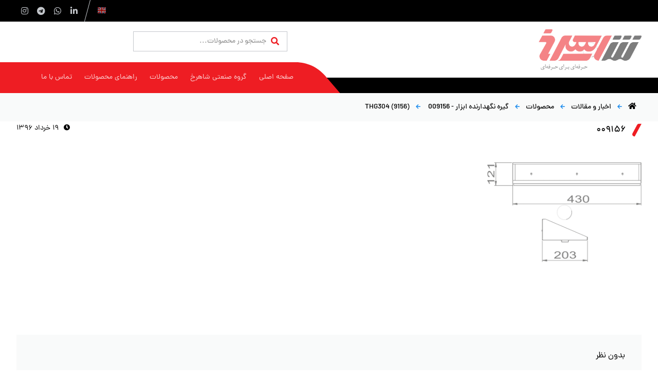

--- FILE ---
content_type: text/html; charset=UTF-8
request_url: https://shahrokhtools.com/?attachment_id=2899
body_size: 28563
content:
<!DOCTYPE html><html dir="rtl" lang="fa-IR"><head><script data-no-optimize="1">var litespeed_docref=sessionStorage.getItem("litespeed_docref");litespeed_docref&&(Object.defineProperty(document,"referrer",{get:function(){return litespeed_docref}}),sessionStorage.removeItem("litespeed_docref"));</script> <meta http-equiv="Content-Type" content="text/html; charset=UTF-8"/><meta name="viewport" content="width=device-width, initial-scale=1.0, minimum-scale=1.0"/><meta name='robots' content='index, follow, max-image-preview:large, max-snippet:-1, max-video-preview:-1' /><style>img:is([sizes="auto" i], [sizes^="auto," i]) { contain-intrinsic-size: 3000px 1500px }</style><title>009156 - گروه صنعتی شاهرخ</title><link rel="canonical" href="https://shahrokhtools.com/" /><meta property="og:locale" content="fa_IR" /><meta property="og:type" content="article" /><meta property="og:title" content="009156 - گروه صنعتی شاهرخ" /><meta property="og:url" content="https://shahrokhtools.com/" /><meta property="og:site_name" content="گروه صنعتی شاهرخ" /><meta property="og:image" content="https://shahrokhtools.com" /><meta property="og:image:width" content="330" /><meta property="og:image:height" content="215" /><meta property="og:image:type" content="image/png" /><meta name="twitter:card" content="summary_large_image" /> <script type="application/ld+json" class="yoast-schema-graph">{"@context":"https://schema.org","@graph":[{"@type":"WebPage","@id":"https://shahrokhtools.com/","url":"https://shahrokhtools.com/","name":"009156 - گروه صنعتی شاهرخ","isPartOf":{"@id":"https://shahrokhtools.com/#website"},"primaryImageOfPage":{"@id":"https://shahrokhtools.com/#primaryimage"},"image":{"@id":"https://shahrokhtools.com/#primaryimage"},"thumbnailUrl":"https://shahrokhtools.com/wp-content/uploads/2017/06/009156.png","datePublished":"2017-06-09T15:06:13+00:00","breadcrumb":{"@id":"https://shahrokhtools.com/#breadcrumb"},"inLanguage":"fa-IR","potentialAction":[{"@type":"ReadAction","target":["https://shahrokhtools.com/"]}]},{"@type":"ImageObject","inLanguage":"fa-IR","@id":"https://shahrokhtools.com/#primaryimage","url":"https://shahrokhtools.com/wp-content/uploads/2017/06/009156.png","contentUrl":"https://shahrokhtools.com/wp-content/uploads/2017/06/009156.png","width":330,"height":215},{"@type":"BreadcrumbList","@id":"https://shahrokhtools.com/#breadcrumb","itemListElement":[{"@type":"ListItem","position":1,"name":"خانه","item":"https://shahrokhtools.com/"},{"@type":"ListItem","position":2,"name":"گیره نگهدارنده ابزار &#8211; THG304 (9156)","item":"https://shahrokhtools.com/product/%da%af%db%8c%d8%b1%d9%87-%d9%87%d8%a7%db%8c-%d9%86%da%af%d9%87%d8%af%d8%a7%d8%b1%d9%86%d8%af%d9%87-%d8%a7%d8%a8%d8%b2%d8%a7%d8%b1-009156/"},{"@type":"ListItem","position":3,"name":"009156"}]},{"@type":"WebSite","@id":"https://shahrokhtools.com/#website","url":"https://shahrokhtools.com/","name":"گروه صنعتی شاهرخ","description":"","potentialAction":[{"@type":"SearchAction","target":{"@type":"EntryPoint","urlTemplate":"https://shahrokhtools.com/?s={search_term_string}"},"query-input":{"@type":"PropertyValueSpecification","valueRequired":true,"valueName":"search_term_string"}}],"inLanguage":"fa-IR"}]}</script> <link rel='dns-prefetch' href='//www.google.com' /><link rel="alternate" type="application/rss+xml" title="گروه صنعتی شاهرخ &raquo; خوراک" href="https://shahrokhtools.com/feed/" /><link rel="alternate" type="application/rss+xml" title="گروه صنعتی شاهرخ &raquo; خوراک دیدگاه‌ها" href="https://shahrokhtools.com/comments/feed/" /><link rel="alternate" type="application/rss+xml" title="گروه صنعتی شاهرخ &raquo; 009156 خوراک دیدگاه‌ها" href="https://shahrokhtools.com/?attachment_id=2899/feed/" /><link data-optimized="2" rel="stylesheet" href="https://shahrokhtools.com/wp-content/litespeed/css/15892420f7614761b12f0f7869b14086.css?ver=c88f1" /><style id='wp-block-library-theme-inline-css'>.wp-block-audio :where(figcaption){color:#555;font-size:13px;text-align:center}.is-dark-theme .wp-block-audio :where(figcaption){color:#ffffffa6}.wp-block-audio{margin:0 0 1em}.wp-block-code{border:1px solid #ccc;border-radius:4px;font-family:Menlo,Consolas,monaco,monospace;padding:.8em 1em}.wp-block-embed :where(figcaption){color:#555;font-size:13px;text-align:center}.is-dark-theme .wp-block-embed :where(figcaption){color:#ffffffa6}.wp-block-embed{margin:0 0 1em}.blocks-gallery-caption{color:#555;font-size:13px;text-align:center}.is-dark-theme .blocks-gallery-caption{color:#ffffffa6}:root :where(.wp-block-image figcaption){color:#555;font-size:13px;text-align:center}.is-dark-theme :root :where(.wp-block-image figcaption){color:#ffffffa6}.wp-block-image{margin:0 0 1em}.wp-block-pullquote{border-bottom:4px solid;border-top:4px solid;color:currentColor;margin-bottom:1.75em}.wp-block-pullquote cite,.wp-block-pullquote footer,.wp-block-pullquote__citation{color:currentColor;font-size:.8125em;font-style:normal;text-transform:uppercase}.wp-block-quote{border-left:.25em solid;margin:0 0 1.75em;padding-left:1em}.wp-block-quote cite,.wp-block-quote footer{color:currentColor;font-size:.8125em;font-style:normal;position:relative}.wp-block-quote:where(.has-text-align-right){border-left:none;border-right:.25em solid;padding-left:0;padding-right:1em}.wp-block-quote:where(.has-text-align-center){border:none;padding-left:0}.wp-block-quote.is-large,.wp-block-quote.is-style-large,.wp-block-quote:where(.is-style-plain){border:none}.wp-block-search .wp-block-search__label{font-weight:700}.wp-block-search__button{border:1px solid #ccc;padding:.375em .625em}:where(.wp-block-group.has-background){padding:1.25em 2.375em}.wp-block-separator.has-css-opacity{opacity:.4}.wp-block-separator{border:none;border-bottom:2px solid;margin-left:auto;margin-right:auto}.wp-block-separator.has-alpha-channel-opacity{opacity:1}.wp-block-separator:not(.is-style-wide):not(.is-style-dots){width:100px}.wp-block-separator.has-background:not(.is-style-dots){border-bottom:none;height:1px}.wp-block-separator.has-background:not(.is-style-wide):not(.is-style-dots){height:2px}.wp-block-table{margin:0 0 1em}.wp-block-table td,.wp-block-table th{word-break:normal}.wp-block-table :where(figcaption){color:#555;font-size:13px;text-align:center}.is-dark-theme .wp-block-table :where(figcaption){color:#ffffffa6}.wp-block-video :where(figcaption){color:#555;font-size:13px;text-align:center}.is-dark-theme .wp-block-video :where(figcaption){color:#ffffffa6}.wp-block-video{margin:0 0 1em}:root :where(.wp-block-template-part.has-background){margin-bottom:0;margin-top:0;padding:1.25em 2.375em}</style><style id='classic-theme-styles-inline-css'>/*! This file is auto-generated */
.wp-block-button__link{color:#fff;background-color:#32373c;border-radius:9999px;box-shadow:none;text-decoration:none;padding:calc(.667em + 2px) calc(1.333em + 2px);font-size:1.125em}.wp-block-file__button{background:#32373c;color:#fff;text-decoration:none}</style><style id='yith-wcan-shortcodes-inline-css'>:root{
	--yith-wcan-filters_colors_titles: #434343;
	--yith-wcan-filters_colors_background: #FFFFFF;
	--yith-wcan-filters_colors_accent: #A7144C;
	--yith-wcan-filters_colors_accent_r: 167;
	--yith-wcan-filters_colors_accent_g: 20;
	--yith-wcan-filters_colors_accent_b: 76;
	--yith-wcan-color_swatches_border_radius: 100%;
	--yith-wcan-color_swatches_size: 30px;
	--yith-wcan-labels_style_background: #FFFFFF;
	--yith-wcan-labels_style_background_hover: #A7144C;
	--yith-wcan-labels_style_background_active: #A7144C;
	--yith-wcan-labels_style_text: #434343;
	--yith-wcan-labels_style_text_hover: #FFFFFF;
	--yith-wcan-labels_style_text_active: #FFFFFF;
	--yith-wcan-anchors_style_text: #434343;
	--yith-wcan-anchors_style_text_hover: #A7144C;
	--yith-wcan-anchors_style_text_active: #A7144C;
}</style><style id='global-styles-inline-css'>:root{--wp--preset--aspect-ratio--square: 1;--wp--preset--aspect-ratio--4-3: 4/3;--wp--preset--aspect-ratio--3-4: 3/4;--wp--preset--aspect-ratio--3-2: 3/2;--wp--preset--aspect-ratio--2-3: 2/3;--wp--preset--aspect-ratio--16-9: 16/9;--wp--preset--aspect-ratio--9-16: 9/16;--wp--preset--color--black: #000000;--wp--preset--color--cyan-bluish-gray: #abb8c3;--wp--preset--color--white: #ffffff;--wp--preset--color--pale-pink: #f78da7;--wp--preset--color--vivid-red: #cf2e2e;--wp--preset--color--luminous-vivid-orange: #ff6900;--wp--preset--color--luminous-vivid-amber: #fcb900;--wp--preset--color--light-green-cyan: #7bdcb5;--wp--preset--color--vivid-green-cyan: #00d084;--wp--preset--color--pale-cyan-blue: #8ed1fc;--wp--preset--color--vivid-cyan-blue: #0693e3;--wp--preset--color--vivid-purple: #9b51e0;--wp--preset--gradient--vivid-cyan-blue-to-vivid-purple: linear-gradient(135deg,rgba(6,147,227,1) 0%,rgb(155,81,224) 100%);--wp--preset--gradient--light-green-cyan-to-vivid-green-cyan: linear-gradient(135deg,rgb(122,220,180) 0%,rgb(0,208,130) 100%);--wp--preset--gradient--luminous-vivid-amber-to-luminous-vivid-orange: linear-gradient(135deg,rgba(252,185,0,1) 0%,rgba(255,105,0,1) 100%);--wp--preset--gradient--luminous-vivid-orange-to-vivid-red: linear-gradient(135deg,rgba(255,105,0,1) 0%,rgb(207,46,46) 100%);--wp--preset--gradient--very-light-gray-to-cyan-bluish-gray: linear-gradient(135deg,rgb(238,238,238) 0%,rgb(169,184,195) 100%);--wp--preset--gradient--cool-to-warm-spectrum: linear-gradient(135deg,rgb(74,234,220) 0%,rgb(151,120,209) 20%,rgb(207,42,186) 40%,rgb(238,44,130) 60%,rgb(251,105,98) 80%,rgb(254,248,76) 100%);--wp--preset--gradient--blush-light-purple: linear-gradient(135deg,rgb(255,206,236) 0%,rgb(152,150,240) 100%);--wp--preset--gradient--blush-bordeaux: linear-gradient(135deg,rgb(254,205,165) 0%,rgb(254,45,45) 50%,rgb(107,0,62) 100%);--wp--preset--gradient--luminous-dusk: linear-gradient(135deg,rgb(255,203,112) 0%,rgb(199,81,192) 50%,rgb(65,88,208) 100%);--wp--preset--gradient--pale-ocean: linear-gradient(135deg,rgb(255,245,203) 0%,rgb(182,227,212) 50%,rgb(51,167,181) 100%);--wp--preset--gradient--electric-grass: linear-gradient(135deg,rgb(202,248,128) 0%,rgb(113,206,126) 100%);--wp--preset--gradient--midnight: linear-gradient(135deg,rgb(2,3,129) 0%,rgb(40,116,252) 100%);--wp--preset--font-size--small: 13px;--wp--preset--font-size--medium: 20px;--wp--preset--font-size--large: 36px;--wp--preset--font-size--x-large: 42px;--wp--preset--spacing--20: 0.44rem;--wp--preset--spacing--30: 0.67rem;--wp--preset--spacing--40: 1rem;--wp--preset--spacing--50: 1.5rem;--wp--preset--spacing--60: 2.25rem;--wp--preset--spacing--70: 3.38rem;--wp--preset--spacing--80: 5.06rem;--wp--preset--shadow--natural: 6px 6px 9px rgba(0, 0, 0, 0.2);--wp--preset--shadow--deep: 12px 12px 50px rgba(0, 0, 0, 0.4);--wp--preset--shadow--sharp: 6px 6px 0px rgba(0, 0, 0, 0.2);--wp--preset--shadow--outlined: 6px 6px 0px -3px rgba(255, 255, 255, 1), 6px 6px rgba(0, 0, 0, 1);--wp--preset--shadow--crisp: 6px 6px 0px rgba(0, 0, 0, 1);}:where(.is-layout-flex){gap: 0.5em;}:where(.is-layout-grid){gap: 0.5em;}body .is-layout-flex{display: flex;}.is-layout-flex{flex-wrap: wrap;align-items: center;}.is-layout-flex > :is(*, div){margin: 0;}body .is-layout-grid{display: grid;}.is-layout-grid > :is(*, div){margin: 0;}:where(.wp-block-columns.is-layout-flex){gap: 2em;}:where(.wp-block-columns.is-layout-grid){gap: 2em;}:where(.wp-block-post-template.is-layout-flex){gap: 1.25em;}:where(.wp-block-post-template.is-layout-grid){gap: 1.25em;}.has-black-color{color: var(--wp--preset--color--black) !important;}.has-cyan-bluish-gray-color{color: var(--wp--preset--color--cyan-bluish-gray) !important;}.has-white-color{color: var(--wp--preset--color--white) !important;}.has-pale-pink-color{color: var(--wp--preset--color--pale-pink) !important;}.has-vivid-red-color{color: var(--wp--preset--color--vivid-red) !important;}.has-luminous-vivid-orange-color{color: var(--wp--preset--color--luminous-vivid-orange) !important;}.has-luminous-vivid-amber-color{color: var(--wp--preset--color--luminous-vivid-amber) !important;}.has-light-green-cyan-color{color: var(--wp--preset--color--light-green-cyan) !important;}.has-vivid-green-cyan-color{color: var(--wp--preset--color--vivid-green-cyan) !important;}.has-pale-cyan-blue-color{color: var(--wp--preset--color--pale-cyan-blue) !important;}.has-vivid-cyan-blue-color{color: var(--wp--preset--color--vivid-cyan-blue) !important;}.has-vivid-purple-color{color: var(--wp--preset--color--vivid-purple) !important;}.has-black-background-color{background-color: var(--wp--preset--color--black) !important;}.has-cyan-bluish-gray-background-color{background-color: var(--wp--preset--color--cyan-bluish-gray) !important;}.has-white-background-color{background-color: var(--wp--preset--color--white) !important;}.has-pale-pink-background-color{background-color: var(--wp--preset--color--pale-pink) !important;}.has-vivid-red-background-color{background-color: var(--wp--preset--color--vivid-red) !important;}.has-luminous-vivid-orange-background-color{background-color: var(--wp--preset--color--luminous-vivid-orange) !important;}.has-luminous-vivid-amber-background-color{background-color: var(--wp--preset--color--luminous-vivid-amber) !important;}.has-light-green-cyan-background-color{background-color: var(--wp--preset--color--light-green-cyan) !important;}.has-vivid-green-cyan-background-color{background-color: var(--wp--preset--color--vivid-green-cyan) !important;}.has-pale-cyan-blue-background-color{background-color: var(--wp--preset--color--pale-cyan-blue) !important;}.has-vivid-cyan-blue-background-color{background-color: var(--wp--preset--color--vivid-cyan-blue) !important;}.has-vivid-purple-background-color{background-color: var(--wp--preset--color--vivid-purple) !important;}.has-black-border-color{border-color: var(--wp--preset--color--black) !important;}.has-cyan-bluish-gray-border-color{border-color: var(--wp--preset--color--cyan-bluish-gray) !important;}.has-white-border-color{border-color: var(--wp--preset--color--white) !important;}.has-pale-pink-border-color{border-color: var(--wp--preset--color--pale-pink) !important;}.has-vivid-red-border-color{border-color: var(--wp--preset--color--vivid-red) !important;}.has-luminous-vivid-orange-border-color{border-color: var(--wp--preset--color--luminous-vivid-orange) !important;}.has-luminous-vivid-amber-border-color{border-color: var(--wp--preset--color--luminous-vivid-amber) !important;}.has-light-green-cyan-border-color{border-color: var(--wp--preset--color--light-green-cyan) !important;}.has-vivid-green-cyan-border-color{border-color: var(--wp--preset--color--vivid-green-cyan) !important;}.has-pale-cyan-blue-border-color{border-color: var(--wp--preset--color--pale-cyan-blue) !important;}.has-vivid-cyan-blue-border-color{border-color: var(--wp--preset--color--vivid-cyan-blue) !important;}.has-vivid-purple-border-color{border-color: var(--wp--preset--color--vivid-purple) !important;}.has-vivid-cyan-blue-to-vivid-purple-gradient-background{background: var(--wp--preset--gradient--vivid-cyan-blue-to-vivid-purple) !important;}.has-light-green-cyan-to-vivid-green-cyan-gradient-background{background: var(--wp--preset--gradient--light-green-cyan-to-vivid-green-cyan) !important;}.has-luminous-vivid-amber-to-luminous-vivid-orange-gradient-background{background: var(--wp--preset--gradient--luminous-vivid-amber-to-luminous-vivid-orange) !important;}.has-luminous-vivid-orange-to-vivid-red-gradient-background{background: var(--wp--preset--gradient--luminous-vivid-orange-to-vivid-red) !important;}.has-very-light-gray-to-cyan-bluish-gray-gradient-background{background: var(--wp--preset--gradient--very-light-gray-to-cyan-bluish-gray) !important;}.has-cool-to-warm-spectrum-gradient-background{background: var(--wp--preset--gradient--cool-to-warm-spectrum) !important;}.has-blush-light-purple-gradient-background{background: var(--wp--preset--gradient--blush-light-purple) !important;}.has-blush-bordeaux-gradient-background{background: var(--wp--preset--gradient--blush-bordeaux) !important;}.has-luminous-dusk-gradient-background{background: var(--wp--preset--gradient--luminous-dusk) !important;}.has-pale-ocean-gradient-background{background: var(--wp--preset--gradient--pale-ocean) !important;}.has-electric-grass-gradient-background{background: var(--wp--preset--gradient--electric-grass) !important;}.has-midnight-gradient-background{background: var(--wp--preset--gradient--midnight) !important;}.has-small-font-size{font-size: var(--wp--preset--font-size--small) !important;}.has-medium-font-size{font-size: var(--wp--preset--font-size--medium) !important;}.has-large-font-size{font-size: var(--wp--preset--font-size--large) !important;}.has-x-large-font-size{font-size: var(--wp--preset--font-size--x-large) !important;}
:where(.wp-block-post-template.is-layout-flex){gap: 1.25em;}:where(.wp-block-post-template.is-layout-grid){gap: 1.25em;}
:where(.wp-block-columns.is-layout-flex){gap: 2em;}:where(.wp-block-columns.is-layout-grid){gap: 2em;}
:root :where(.wp-block-pullquote){font-size: 1.5em;line-height: 1.6;}</style><style id='contact-form-7-inline-css'>.wpcf7 .wpcf7-recaptcha iframe {margin-bottom: 0;}.wpcf7 .wpcf7-recaptcha[data-align="center"] > div {margin: 0 auto;}.wpcf7 .wpcf7-recaptcha[data-align="right"] > div {margin: 0 0 0 auto;}</style><style id='woocommerce-inline-inline-css'>.woocommerce form .form-row .required { visibility: visible; }</style><style id='akismet-widget-style-inline-css'>.a-stats {
				--akismet-color-mid-green: #357b49;
				--akismet-color-white: #fff;
				--akismet-color-light-grey: #f6f7f7;

				max-width: 350px;
				width: auto;
			}

			.a-stats * {
				all: unset;
				box-sizing: border-box;
			}

			.a-stats strong {
				font-weight: 600;
			}

			.a-stats a.a-stats__link,
			.a-stats a.a-stats__link:visited,
			.a-stats a.a-stats__link:active {
				background: var(--akismet-color-mid-green);
				border: none;
				box-shadow: none;
				border-radius: 8px;
				color: var(--akismet-color-white);
				cursor: pointer;
				display: block;
				font-family: -apple-system, BlinkMacSystemFont, 'Segoe UI', 'Roboto', 'Oxygen-Sans', 'Ubuntu', 'Cantarell', 'Helvetica Neue', sans-serif;
				font-weight: 500;
				padding: 12px;
				text-align: center;
				text-decoration: none;
				transition: all 0.2s ease;
			}

			/* Extra specificity to deal with TwentyTwentyOne focus style */
			.widget .a-stats a.a-stats__link:focus {
				background: var(--akismet-color-mid-green);
				color: var(--akismet-color-white);
				text-decoration: none;
			}

			.a-stats a.a-stats__link:hover {
				filter: brightness(110%);
				box-shadow: 0 4px 12px rgba(0, 0, 0, 0.06), 0 0 2px rgba(0, 0, 0, 0.16);
			}

			.a-stats .count {
				color: var(--akismet-color-white);
				display: block;
				font-size: 1.5em;
				line-height: 1.4;
				padding: 0 13px;
				white-space: nowrap;
			}</style> <script type="litespeed/javascript" data-src="https://shahrokhtools.com/wp-includes/js/jquery/jquery.min.js" id="jquery-core-js"></script> <script src="https://www.google.com/recaptcha/api.js?explicit&amp;hl=fa_IR" id="recaptcha-js" defer data-wp-strategy="defer"></script> <script id="wc-add-to-cart-js-extra" type="litespeed/javascript">var wc_add_to_cart_params={"ajax_url":"\/wp-admin\/admin-ajax.php","wc_ajax_url":"\/?wc-ajax=%%endpoint%%","i18n_view_cart":"\u0645\u0634\u0627\u0647\u062f\u0647 \u0633\u0628\u062f \u062e\u0631\u06cc\u062f","cart_url":"https:\/\/shahrokhtools.com","is_cart":"","cart_redirect_after_add":"no"}</script> <script id="woocommerce-js-extra" type="litespeed/javascript">var woocommerce_params={"ajax_url":"\/wp-admin\/admin-ajax.php","wc_ajax_url":"\/?wc-ajax=%%endpoint%%","i18n_password_show":"Show password","i18n_password_hide":"Hide password"}</script> <link rel="https://api.w.org/" href="https://shahrokhtools.com/wp-json/" /><link rel="alternate" title="JSON" type="application/json" href="https://shahrokhtools.com/wp-json/wp/v2/media/2899" /><link rel="EditURI" type="application/rsd+xml" title="RSD" href="https://shahrokhtools.com/xmlrpc.php?rsd" /><meta name="generator" content="WordPress 6.8.3" /><meta name="generator" content="WooCommerce 9.8.6" /><link rel='shortlink' href='https://shahrokhtools.com/?p=2899' /><link rel="alternate" title="oEmbed (JSON)" type="application/json+oembed" href="https://shahrokhtools.com/wp-json/oembed/1.0/embed?url=https%3A%2F%2Fshahrokhtools.com%2F%3Fattachment_id%3D2899" /><link rel="alternate" title="oEmbed (XML)" type="text/xml+oembed" href="https://shahrokhtools.com/wp-json/oembed/1.0/embed?url=https%3A%2F%2Fshahrokhtools.com%2F%3Fattachment_id%3D2899&#038;format=xml" /><meta name="format-detection" content="telephone=no">
 <script type="litespeed/javascript" data-src="https://www.googletagmanager.com/gtag/js?id=G-L7JVZPVKC0"></script> <script type="litespeed/javascript">window.dataLayer=window.dataLayer||[];function gtag(){dataLayer.push(arguments)}
gtag('js',new Date());gtag('config','G-L7JVZPVKC0')</script> <style>:root {
          --site_font: dana;
          --site_color: #ee1d23;
          --site_color_alpha: rgba(238,29,35, 0.9);
          --site_color_sec: #000001;
          --text_color: #000000;
          --text_color_alpha: rgba(0,0,0, 0.8);
          --body_bg_color: #ffffff;
          --white_color: #FFF;
          --gray_color: #696969;
          --gray_color_alpha: rgba(105,105,105, 0.5);
          --gray_color_alpha_30: rgba(196,199,204, 0.4);
          --border-radius-0: 0px;
          --border-radius-2: 2px;
          --border-radius-4: 4px;
          --border-radius-5: 5px;
          --border-radius-6: 6px;
          --border-radius-8: 8px;
          --border-radius-10: 8px;
        }</style><noscript><style>.woocommerce-product-gallery{ opacity: 1 !important; }</style></noscript><meta name="generator" content="Elementor 3.28.4; features: additional_custom_breakpoints, e_local_google_fonts; settings: css_print_method-external, google_font-enabled, font_display-swap"><style>.e-con.e-parent:nth-of-type(n+4):not(.e-lazyloaded):not(.e-no-lazyload),
				.e-con.e-parent:nth-of-type(n+4):not(.e-lazyloaded):not(.e-no-lazyload) * {
					background-image: none !important;
				}
				@media screen and (max-height: 1024px) {
					.e-con.e-parent:nth-of-type(n+3):not(.e-lazyloaded):not(.e-no-lazyload),
					.e-con.e-parent:nth-of-type(n+3):not(.e-lazyloaded):not(.e-no-lazyload) * {
						background-image: none !important;
					}
				}
				@media screen and (max-height: 640px) {
					.e-con.e-parent:nth-of-type(n+2):not(.e-lazyloaded):not(.e-no-lazyload),
					.e-con.e-parent:nth-of-type(n+2):not(.e-lazyloaded):not(.e-no-lazyload) * {
						background-image: none !important;
					}
				}</style><meta name="generator" content="Powered by Slider Revolution 6.6.17 - responsive, Mobile-Friendly Slider Plugin for WordPress with comfortable drag and drop interface." /><style type="text/css">.wpgs-for .slick-arrow::before,.wpgs-nav .slick-prev::before, .wpgs-nav .slick-next::before{color:#000;}.fancybox-bg{background-color:rgba(10,0,0,0.75);}.fancybox-caption,.fancybox-infobar{color:#fff;}.wpgs-nav .slick-slide{border-color:transparent}.wpgs-nav .slick-current{border-color:#000}.wpgs-video-wrapper{min-height:500px;}</style><link rel="icon" href="https://shahrokhtools.com/wp-content/uploads/2023/06/favicon.gif" sizes="32x32" /><link rel="icon" href="https://shahrokhtools.com/wp-content/uploads/2023/06/favicon.gif" sizes="192x192" /><link rel="apple-touch-icon" href="https://shahrokhtools.com/wp-content/uploads/2023/06/favicon.gif" /><meta name="msapplication-TileImage" content="https://shahrokhtools.com/wp-content/uploads/2023/06/favicon.gif" /><style id="codevz-inline-css" data-noptimize>.admin-bar .cz_fixed_top_border{top:32px}.admin-bar i.offcanvas-close {top: 32px}.admin-bar .offcanvas_area, .admin-bar .hidden_top_bar{margin-top: 32px}.admin-bar .header_5,.admin-bar .onSticky{top: 32px}@media screen and (max-width:991px) {.admin-bar .header_5,.admin-bar .onSticky,.admin-bar .cz_fixed_top_border,.admin-bar i.offcanvas-close {top: 46px}.admin-bar .onSticky {top: 0}.admin-bar .offcanvas_area,.admin-bar .offcanvas_area,.admin-bar .hidden_top_bar{margin-top:46px;height:calc(100% - 46px);}}

/* Theme color */a:hover, .sf-menu > .cz.current_menu > a, .sf-menu > .cz .cz.current_menu > a,.sf-menu > .current-menu-parent > a,.comment-text .star-rating span,.codevz-404 span {color: #ee1d23} 
form button, .button, #edd-purchase-button, .edd-submit, .edd-submit.button.blue, .edd-submit.button.blue:hover, .edd-submit.button.blue:focus, [type=submit].edd-submit, .sf-menu > .cz > a:before,.sf-menu > .cz > a:before,
.post-password-form input[type="submit"], .wpcf7-submit, .submit_user, 
#commentform #submit, .commentlist li.bypostauthor > .comment-body:after,.commentlist li.comment-author-admin > .comment-body:after, 
 .pagination .current, .pagination > b, .pagination a:hover, .page-numbers .current, .page-numbers a:hover, .pagination .next:hover, 
.pagination .prev:hover, input[type=submit], .sticky:before, .commentlist li.comment-author-admin .fn,
input[type=submit],input[type=button],.cz_header_button,.cz_default_portfolio a,
.cz_readmore, .more-link, a.cz_btn, div.cz_btn ,.woocommerce input.button.alt.woocommerce #respond input#submit, .woocommerce a.button, .woocommerce button.button, .woocommerce input.button,.woocommerce .woocommerce-error .button,.woocommerce .woocommerce-info .button, .woocommerce .woocommerce-message .button, .woocommerce-page .woocommerce-error .button, .woocommerce-page .woocommerce-info .button, .woocommerce-page .woocommerce-message .button,#add_payment_method table.cart input, .woocommerce-cart table.cart input:not(.input-text), .woocommerce-checkout table.cart input,.woocommerce input.button:disabled, .woocommerce input.button:disabled[disabled],#add_payment_method table.cart input, #add_payment_method .wc-proceed-to-checkout a.checkout-button, .woocommerce-cart .wc-proceed-to-checkout a.checkout-button, .woocommerce-checkout .wc-proceed-to-checkout a.checkout-button,.woocommerce #payment #place_order, .woocommerce-page #payment #place_order,.woocommerce input.button.alt,.woocommerce #respond input#submit.alt:hover, .woocommerce button.button.alt:hover, .woocommerce input.button.alt:hover, .woocommerce-MyAccount-navigation a:hover, .woocommerce-MyAccount-navigation .is-active a,.woocommerce #respond input#submit.alt:hover, .woocommerce a.button.alt:hover, .woocommerce nav.woocommerce-pagination ul li a:focus, .woocommerce nav.woocommerce-pagination ul li a:hover, .woocommerce nav.woocommerce-pagination ul li span.current, .widget_product_search #searchsubmit,.woocommerce .widget_price_filter .ui-slider .ui-slider-range, .woocommerce .widget_price_filter .ui-slider .ui-slider-handle, .woocommerce #respond input#submit, .woocommerce a.button, .woocommerce button.button, .woocommerce input.button, .woocommerce div.product form.cart .button, .xtra-product-icons,.woocommerce button.button.alt {background-color: #ee1d23}
.cs_load_more_doing, div.wpcf7 .wpcf7-form .ajax-loader {border-right-color: #ee1d23}
input:focus,textarea:focus,select:focus {border-color: #ee1d23 !important}
::selection {background-color: #ee1d23;color: #fff}
::-moz-selection {background-color: #ee1d23;color: #fff}

/* Dynamic  */.widget{background-color:rgba(255,255,255,0.01);margin-bottom:35px;border-style:solid;border-width:1px;border-color:#d8d8d8;border-radius:0px}.widget > h4, .sidebar_inner .widget_block > div > div > h2{font-size:16px;font-weight:600}.logo > a, .logo > h1, .logo h2{text-transform:uppercase}.header_2{border-style:solid;border-bottom-width:30px;border-color:#000000}#menu_header_2 > .cz > a{padding:6px 15px;margin-right:0px;margin-left:10px}#menu_header_2 > .cz > a:hover,#menu_header_2 > .cz:hover > a,#menu_header_2 > .cz.current_menu > a,#menu_header_2 > .current-menu-parent > a{color:#ffffff}#menu_header_2 > .cz > a:before{width:100%;border-width:0px;border-radius:2px;bottom:0px;left:0px}#menu_header_2 .cz .sub-menu:not(.cz_megamenu_inner_ul),#menu_header_2 .cz_megamenu_inner_ul .cz_megamenu_inner_ul{background-color:#ee1d23;padding-top:20px;padding-bottom:20px;margin-top:1px;margin-left:30px;border-radius:2px;box-shadow:0px 9px 20px rgba(0,0,0,0.13)}#menu_header_2 .cz .cz a{font-size:14px;color:#cecece}#menu_header_2 .cz .cz a:hover,#menu_header_2 .cz .cz:hover > a,#menu_header_2 .cz .cz.current_menu > a,#menu_header_2 .cz .current_menu > .current_menu{color:#ffffff}.onSticky{background-color:#ffffff !important}.header_4{border-style:solid;border-width:0 0 1px;border-color:#f4f4f4}#menu_header_4 > .cz > a{color:rgba(0,0,0,0.6);font-weight:500}#menu_header_4 > .cz > a:hover,#menu_header_4 > .cz:hover > a,#menu_header_4 > .cz.current_menu > a,#menu_header_4 > .current-menu-parent > a{color:#ee1d23}#menu_header_4 .cz .cz a{color:#606060}#menu_header_4 .cz .cz a:hover,#menu_header_4 .cz .cz:hover > a,#menu_header_4 .cz .cz.current_menu > a,#menu_header_4 .cz .current_menu > .current_menu{color:#ee1d23}.page_title,.header_onthe_cover .page_title{font-family:'dana_standard';background-color:#C3C6CB19;padding-top:3px;padding-bottom:3px;border-style:none;border-width:0 0 1px;border-color:#f4f4f4}.page_title .section_title{font-size:24px;color:#ffffff;padding-bottom:10px;padding-top:10px}.page_title a,.page_title i{font-size:14px!important;color:#0c0c0c;font-weight:500}.breadcrumbs{margin-top:10px;margin-right:10px;margin-left:10px}.cz_middle_footer{background-color:#000000;padding-top:25px;padding-bottom:10px}.footer_widget{color:#ffffff;padding:10px 10px 10px 10px}.cz_middle_footer a{font-size:14px;color:#c4c7cc;font-weight:400}.cz_middle_footer a:hover{color:#ff4045 !important}.footer_2{background-color:#000000;padding-top:15px;padding-bottom:15px;margin-top:0px;margin-bottom:0px}i.backtotop{color:#ffffff;background-color:#ee1d23;border-style:none;border-width:0px;border-radius:10px}i.fixed_contact{color:#ee1d23;margin-right:3px;border-style:none;border-radius:50px 0 0 50px ;box-shadow:0px 0px 10px rgba(0,0,0,0.15)}.footer_widget > h4, footer .widget_block > div > div > h2{color:#ffffff;font-size:28px;font-weight:100;border-style:solid;border-width:0 0 1px}.woocommerce ul.products li.product a img{border-style:solid;border-bottom-width:1px;border-color:rgba(196,199,204,0.2);border-radius:0px}.woocommerce ul.products li.product .woocommerce-loop-category__title, .woocommerce ul.products li.product .woocommerce-loop-product__title, .woocommerce ul.products li.product h3,.woocommerce.woo-template-2 ul.products li.product .woocommerce-loop-category__title, .woocommerce.woo-template-2 ul.products li.product .woocommerce-loop-product__title, .woocommerce.woo-template-2 ul.products li.product h3{font-size:16px !important;color:#000000;font-family:'dana_standard';text-align:right;line-height:30px;padding-top:0px;padding-right:20px;padding-left:20px;margin-top:0px;margin-bottom:5px}.woocommerce ul.products li.product .star-rating{display:none}.woocommerce ul.products li.product .button.add_to_cart_button, .woocommerce ul.products li.product .button[class*="product_type_"]{font-size:13px;color:#000000;font-weight:600;background-color:rgba(196,199,204,0.2);padding:13px 30px;border-style:solid;border-width:0px!important;border-radius:0px;float:right;position:initial;opacity:1}.woocommerce span.onsale, .woocommerce ul.products li.product .onsale,.woocommerce.single span.onsale, .woocommerce.single ul.products li.product .onsale{font-size:10px;color:#ffffff;font-weight:400;background-color:#079700;top:10px;left:10px}.woocommerce ul.products li.product .price{font-size:14px;color:#ee1d23;text-align:center;background-color:rgba(255,255,255,0.01);float:none;position:static}.woocommerce div.product .summary p.price, .woocommerce div.product .summary span.price{color:#ee1d23;font-weight:700;display:none}.tagcloud a:hover, .widget .tagcloud a:hover, .cz_post_cat a:hover{color:#ffffff;background-color:#ee1d23}.pagination a, .pagination > b, .pagination span, .page-numbers a, .page-numbers span, .woocommerce nav.woocommerce-pagination ul li a, .woocommerce nav.woocommerce-pagination ul li span{font-size:14px;color:#ee1d23;font-weight:700;padding:0px;margin-right:5px;border-style:solid;border-width:1px;border-color:rgba(238,29,35,0.25);border-radius:4px}#menu_header_2 .sub-menu .sub-menu:not(.cz_megamenu_inner_ul){margin-top:-20px;margin-left:11px}.cz-cpt-post .cz_readmore, .cz-cpt-post .more-link{color:rgba(255,255,255,0.8);border-radius:3px}.cz-cpt-post .cz_readmore:hover, .cz-cpt-post .more-link:hover{color:#ffffff;background-color:#ee1d23}.cz-cpt-post .cz_default_loop .cz_post_author_avatar img{padding:2px;border-style:solid;border-width:1px;border-color:#cccccc;border-radius:5px;box-shadow:none;width:42px}.cz-cpt-post .cz_default_loop .cz_post_author_name{font-size:14px;color:#000370;font-weight:600}.cz-cpt-post .cz_default_loop .cz_post_date{font-size:13px;font-weight:500}.cz-cpt-post .cz_default_loop .cz_post_title h3{font-size:16px;color:#000000;font-weight:600;line-height:30px;padding-right:20px;padding-left:20px}#menu_header_2 .cz .cz a .cz_indicator{color:#ffffff}.cz_default_loop.sticky > div{background-color:rgba(167,167,167,0.1);margin-bottom:40px;border-style:solid;border-width:2px;border-color:#000370;border-radius:6px}.cz-cpt-post .cz_default_loop > div{padding-bottom:0px;margin-bottom:0px;border-style:solid;border-width:1px;border-color:#c4c7cc}.cz-cpt-post .cz_default_loop .cz_post_meta{margin-right:30px;margin-left:30px;border-width:0px 0px 0px 6px;border-color:#ee1d23;display:inline-block}#comments > h3,.content.cz_related_posts > h4,.cz_author_box h4,.related.products > h2,.upsells.products > h2,.up-sells.products > h2{font-size:22px}.next_prev{background-color:rgba(255,255,255,0.01);margin-bottom: 35px;border-style: solid;border-width:1px;border-color:#d8d8d8;border-radius:6px;padding:50px}.next_prev .previous i,.next_prev .next i{color:#000000;border-style:solid;border-width:1px;border-color:#e5e5e5;border-radius:4px}.next_prev .previous:hover i,.next_prev .next:hover i{color:#ffffff;background-color:#ee1d23}.next_prev h4{margin-right:8px;margin-left:8px} .content .xtra-post-title{font-size:32px}.single .content .xtra-post-title{font-size:32px}form button,.comment-form button,a.cz_btn,div.cz_btn,a.cz_btn_half_to_fill:before,a.cz_btn_half_to_fill_v:before,a.cz_btn_half_to_fill:after,a.cz_btn_half_to_fill_v:after,a.cz_btn_unroll_v:before, a.cz_btn_unroll_h:before,a.cz_btn_fill_up:before,a.cz_btn_fill_down:before,a.cz_btn_fill_left:before,a.cz_btn_fill_right:before,.wpcf7-submit,input[type=submit],input[type=button],.button,.cz_header_button,.woocommerce a.button,.woocommerce input.button,.woocommerce #respond input#submit.alt,.woocommerce a.button.alt,.woocommerce button.button.alt,.woocommerce input.button.alt,.woocommerce #respond input#submit, .woocommerce a.button, .woocommerce button.button, .woocommerce input.button, #edd-purchase-button, .edd-submit, [type=submit].edd-submit, .edd-submit.button.blue,.woocommerce #payment #place_order, .woocommerce-page #payment #place_order,.woocommerce button.button:disabled, .woocommerce button.button:disabled[disabled], .woocommerce a.button.wc-forward,.wp-block-search .wp-block-search__button{border-radius:2px}input,textarea,select,.qty,.woocommerce-input-wrapper .select2-selection--single,#add_payment_method table.cart td.actions .coupon .input-text, .woocommerce-cart table.cart td.actions .coupon .input-text, .woocommerce-checkout table.cart td.actions .coupon .input-text{border-radius:2px}.pagination .current, .pagination > b, .pagination a:hover, .page-numbers .current, .page-numbers a:hover, .pagination .next:hover, .pagination .prev:hover, .woocommerce nav.woocommerce-pagination ul li a:focus, .woocommerce nav.woocommerce-pagination ul li a:hover, .woocommerce nav.woocommerce-pagination ul li span.current{color:#ffffff}#menu_header_2 .cz_parent_megamenu > [class^="cz_megamenu_"] > .cz, .cz_parent_megamenu > [class*=" cz_megamenu_"] > .cz{padding-right:10px;padding-left:10px;margin-top:10px;margin-bottom:10px;border-style:solid;border-color:rgba(255,255,255,0.1)}#menu_header_2 .cz .cz h6{color:#ffffff}.cz-cpt-post .cz_post_image, .cz-cpt-post .cz_post_svg{margin-bottom:15px;border-radius:0px}.cz-cpt-portfolio .cz_default_loop .cz_post_image, .cz-cpt-portfolio .cz_post_svg{border-radius:4px}.cz-cpt-post .cz_default_loop .cz_post_excerpt{font-size:13px;line-height:24px;display:none}[class*="cz_tooltip_"] [data-title]:after{font-family:'dana'}body, body.rtl, .rtl form{color:#000000;font-family:'dana';background-color:#ffffff}.header_1{background-color:#000000;padding:0px;margin:0px}.elms_row .cz_social, .fixed_side .cz_social, #xtra-social-popup [class*="xtra-social-type-"]{padding-top:0px;padding-bottom:0px;margin-top:0px;margin-bottom:0px}.elms_row .cz_social a, .fixed_side .cz_social a, #xtra-social-popup [class*="xtra-social-type-"] a{font-size:16px;color:#c4c7cc;padding-top:0px;padding-bottom:0px;margin-top:0px;margin-bottom:0px}.elms_row .cz_social a:hover, .fixed_side .cz_social a:hover, #xtra-social-popup [class*="xtra-social-type-"] a:hover{color:#ff4045}#menu_header_2{background-color:#EE1D23}#menu_header_3{background-color:#ee1d23;padding:10px 0px 10px 20px}#menu_header_3 > .cz > a{font-size:14px;color:rgba(255,255,255,0.8);font-weight:400;padding-right:7px;padding-left:7px}#menu_header_3 .cz .sub-menu:not(.cz_megamenu_inner_ul),#menu_header_3 .cz_megamenu_inner_ul .cz_megamenu_inner_ul{background-color:#ffffff;padding:5px 0px;margin-top:11px;border-style:solid;border-width:1px;border-color:rgba(196,199,204,0.4);border-radius:0px}#menu_header_3 .cz .cz a{font-size:14px;color:rgba(0,0,0,0.6);font-weight:500;padding:12px 0px;margin-right:20px;margin-left:20px;border-style:solid;border-width:0px 0px 1px;border-color:rgba(196,199,204,0.3)}#menu_header_3 .cz .cz a:hover,#menu_header_3 .cz .cz:hover > a,#menu_header_3 .cz .cz.current_menu > a,#menu_header_3 .cz .current_menu > .current_menu{color:#0c0c0c;font-weight:500}#menu_header_3 > .cz > a:hover,#menu_header_3 > .cz:hover > a,#menu_header_3 > .cz.current_menu > a,#menu_header_3 > .current-menu-parent > a{color:#ffffff}li.xtra-mobile-menu-additional .cz_social a{font-size:18px;color:#707070;padding-right:5px;padding-left:5px}li.xtra-mobile-menu-additional .cz_social a:hover{color:#ee1d23}.footer_1{background-color:#000000;padding-top:20px;margin-top:30px}.cz-cpt-post .cz_default_loop .cz_post_title h3:hover{color:#ee1d23}.cz-cpt-post .cz_default_loop:hover > div{border-style:solid;border-width:1px;border-color:#000000}.cz-cpt-post article .cz_post_icon{font-size:16px;color:#ffffff;font-weight:600;background-color:#1b8bed;padding:18px;border-radius:0px}.woocommerce ul.products li.product .woocommerce-loop-product__link{padding-bottom:20px;border-style:solid;border-width:1px;border-color:#c4c7cc}.woocommerce ul.products li.product:hover .woocommerce-loop-product__link{border-style:solid;border-width:1px;border-color:#000000}.woocommerce ul.products li.product .button.add_to_cart_button:hover, .woocommerce ul.products li.product .button[class*="product_type_"]:hover{background-color:#ee1d23;border-style:solid;border-width:0px!important;border-radius:0px}.woocommerce div.product .product_title{font-family:'dana_standard'}

/* Responsive */@media screen and (max-width:1240px){#layout{width:100%!important}#layout.layout_1,#layout.layout_2{width:95%!important}.row{width:90% !important;padding:0}blockquote{padding:20px}footer .elms_center,footer .have_center .elms_left, footer .have_center .elms_center, footer .have_center .elms_right{float:none;display:block;text-align:center;margin:0 auto;flex:unset}}@media screen and (max-width:991px){}@media screen and (max-width:480px){}</style><script type="litespeed/javascript">function setREVStartSize(e){window.RSIW=window.RSIW===undefined?window.innerWidth:window.RSIW;window.RSIH=window.RSIH===undefined?window.innerHeight:window.RSIH;try{var pw=document.getElementById(e.c).parentNode.offsetWidth,newh;pw=pw===0||isNaN(pw)||(e.l=="fullwidth"||e.layout=="fullwidth")?window.RSIW:pw;e.tabw=e.tabw===undefined?0:parseInt(e.tabw);e.thumbw=e.thumbw===undefined?0:parseInt(e.thumbw);e.tabh=e.tabh===undefined?0:parseInt(e.tabh);e.thumbh=e.thumbh===undefined?0:parseInt(e.thumbh);e.tabhide=e.tabhide===undefined?0:parseInt(e.tabhide);e.thumbhide=e.thumbhide===undefined?0:parseInt(e.thumbhide);e.mh=e.mh===undefined||e.mh==""||e.mh==="auto"?0:parseInt(e.mh,0);if(e.layout==="fullscreen"||e.l==="fullscreen")
newh=Math.max(e.mh,window.RSIH);else{e.gw=Array.isArray(e.gw)?e.gw:[e.gw];for(var i in e.rl)if(e.gw[i]===undefined||e.gw[i]===0)e.gw[i]=e.gw[i-1];e.gh=e.el===undefined||e.el===""||(Array.isArray(e.el)&&e.el.length==0)?e.gh:e.el;e.gh=Array.isArray(e.gh)?e.gh:[e.gh];for(var i in e.rl)if(e.gh[i]===undefined||e.gh[i]===0)e.gh[i]=e.gh[i-1];var nl=new Array(e.rl.length),ix=0,sl;e.tabw=e.tabhide>=pw?0:e.tabw;e.thumbw=e.thumbhide>=pw?0:e.thumbw;e.tabh=e.tabhide>=pw?0:e.tabh;e.thumbh=e.thumbhide>=pw?0:e.thumbh;for(var i in e.rl)nl[i]=e.rl[i]<window.RSIW?0:e.rl[i];sl=nl[0];for(var i in nl)if(sl>nl[i]&&nl[i]>0){sl=nl[i];ix=i}
var m=pw>(e.gw[ix]+e.tabw+e.thumbw)?1:(pw-(e.tabw+e.thumbw))/(e.gw[ix]);newh=(e.gh[ix]*m)+(e.tabh+e.thumbh)}
var el=document.getElementById(e.c);if(el!==null&&el)el.style.height=newh+"px";el=document.getElementById(e.c+"_wrapper");if(el!==null&&el){el.style.height=newh+"px";el.style.display="block"}}catch(e){console.log("Failure at Presize of Slider:"+e)}}</script> </head><body data-rsssl=1 id="intro" class="rtl attachment wp-singular attachment-template-default single single-attachment postid-2899 attachmentid-2899 attachment-png wp-embed-responsive wp-theme-Negaheno wp-child-theme-Negaheno-child theme-Negaheno cz-cpt-attachment  theme-1.0 codevz-plus-4.4.16 clr cz-page-2899 woocommerce-no-js yith-wcan-pro elementor-default elementor-kit-12613"  data-ajax="https://shahrokhtools.com/wp-admin/admin-ajax.php"><div id="layout" class="clr layout_"><div class="inner_layout"><div class="cz_overlay" aria-hidden="true"></div><header id="site_header" class="page_header clr cz_sticky_h23"><div class="header_1 cz_menu_fx_left_to_right"><div class="row elms_row"><div class="clr"><div class="elms_left header_1_left"><div class="cz_elm icon_info_header_1_left_0 inner_icon_info_header_1_left_0" style="margin-top:0px;margin-bottom:0px;"><a class="cz_elm_info_box" href="https://shahrokhtools.com/my-account" style="" data-cz-style=".icon_info_header_1_left_0 .cz_elm_info_box:hover .cz_info_1 {color:#ff4045 !important;}"><i class="cz_info_icon fas fa-user" style="font-size:16px;color:#d9d9d9;padding:7px 0px 10px;margin-top:5px;margin-right:0px;margin-left:0px;" data-cz-style=".icon_info_header_1_left_0 .cz_elm_info_box:hover i {color:#ff4045 !important;}"></i><div class="cz_info_content"><span class="login-user-text">ورود به سایت</span><span class="cz_info_1" style="font-size:14px;color:#c4c7cc;font-weight:400;padding-top:0px;padding-bottom:11px;"></span></div></a></div><div class="cz_elm icon_info_header_1_left_2 inner_icon_info_header_1_left_2" style="margin-top:0px;margin-bottom:0px;"><a class="cz_elm_info_box" href="https://shahrokhtools.com/blog" style="" data-cz-style=".icon_info_header_1_left_2 .cz_elm_info_box:hover .cz_info_1 {color:#ff4045 !important;}"><div class="cz_info_content"><span class="cz_info_1" style="font-size:15px;color:#c4c7cc;font-weight:500;padding-top:0px;padding-right:5px;padding-bottom:0px;margin-top:15px;">اخبار و مقالات</span></div></a></div></div><div class="elms_right header_1_right"><div class="cz_elm social_header_1_right_3 inner_social_header_1_right_0" style="margin-top:5px;margin-bottom:0px;"><div class="cz_social"><a class="cz-linkedin-in" href="https://instagram.com/shahrokh.industrial.group?utm_medium=copy_link" title="" target="_blank" rel="noopener noreferrer nofollow"><i class="fab fa-linkedin-in"></i><span></span></a><a class="cz-whatsapp" href="https://api.whatsapp.com/send/?phone=989032349211" title="" target="_blank" rel="noopener noreferrer nofollow"><i class="fab fa-whatsapp"></i><span></span></a><a class="cz-telegram" href="#" title=""><i class="fab fa-telegram"></i><span></span></a><a class="cz-instagram" href="https://instagram.com/shahrokh.industrial.group?utm_medium=copy_link" title="" target="_blank" rel="noopener noreferrer nofollow"><i class="fab fa-instagram"></i><span></span></a></div></div><div class="cz_elm image_header_1_right_4 inner_image_header_1_right_1" style="margin-top:14px;margin-right:10px;margin-bottom:0px;margin-left:30px;"><a class="elm_h_image" href="https://shahrokhtools.com/en" ><img data-lazyloaded="1" src="[data-uri]" data-src="https://shahrokhtools.com/wp-content/uploads/2023/04/en-flag.svg" alt="image" style="width:16px" width="16px" height="auto" /></a></div><div class="cz_elm icon_header_1_right_5 inner_icon_header_1_right_2" style="margin-top:8px;margin-right:5px;margin-bottom:0px;margin-left:0px;"><a class="elm_icon_text" href="https://shahrokhtools.com/en" data-cz-style=".icon_header_1_right_5 .elm_icon_text:hover .it_text {color:#ff4045 !important;}"><span class="it_text " style="font-size:15px;color:#ffffff;font-weight:500;">EN</span></a></div></div></div></div></div><div class="header_2 header_is_sticky cz_menu_fx_fade_in"><div class="row elms_row"><div class="clr"><div class="elms_left header_2_left"><div class="cz_elm logo_header_2_left_6 inner_logo_header_2_left_0" style="margin-top:15px;margin-bottom:15px;"><div class="logo_is_img logo"><a href="https://shahrokhtools.com/" title=""><img data-lazyloaded="1" src="[data-uri]" data-src="https://shahrokhtools.com/wp-content/uploads/2025/05/shahrokh-logo-scaled.png" alt="گروه صنعتی شاهرخ" width="200" height="79" style="width: 200px"></a></div></div></div><div class="elms_right header_2_right"><div class="cz_elm icon_header_2_right_7 inner_icon_header_2_right_0" style="margin-top:23px;margin-bottom:50px;"><a class="elm_icon_text" href="tel:02191095660" data-cz-style=".icon_header_2_right_7 .elm_icon_text:hover .it_text {color:#ee1d23 !important;}"><i class="fas fa-phone-alt" style="font-size:15px;color:#EE1D23;margin-top:2px;" aria-hidden="true"></i><span class="it_text ml10" style="font-size:15px;">تلفن تماس  ۹۱۰۹۵۶۶۰ <span style="color:#EE1D23">-</span> ۰۲۱</span></a></div><div class="cz_elm search_header_2_right_8 inner_search_header_2_right_1" style="margin-top:14px;margin-bottom:20px;margin-left:30px;"><div class="search_with_icon search_style_form"><i class="fa czico-198-cancel cz_close_popup xtra-close-icon hide" aria-hidden="true"></i><div class="outer_search" style=""><div class="search" style=""><form method="get" action="https://shahrokhtools.com/shop/" autocomplete="off"><input name="post_type" type="hidden" value="product" />
<label id="searchLabel487" class="hidden" for="codevzSearch487">جستجو در محصولات...</label><input id="codevzSearch487" class="ajax_search_input" aria-labelledby="searchLabel487" name="q" type="text" placeholder="جستجو در محصولات..." style=""><button type="submit" aria-label="جستجو"><i class="fa fa-search" data-xtra-icon="fa fa-search" style="font-size:16px;color:#ee1d23;" aria-hidden="true"></i></button></form><div class="ajax_search_results" style="" aria-hidden="true"></div></div></div></div></div></div></div></div></div><div class="header_3 header_is_sticky cz_submenu_fx_movedown"><div class="row elms_row"><div class="clr"><div class="elms_right header_3_right"><div class="cz_elm menu_header_3_right_9 inner_menu_header_3_right_0" style="margin-top:-60px;margin-bottom:0px;"><i class="fa fa-bars hide icon_mobile_cz_menu_default cz_mi_79154" style=""><span></span></i><ul id="menu_header_3" class="sf-menu clr cz_menu_default" data-indicator="" data-indicator2=""><li id="menu-header_3-5" class="menu-item menu-item-type-custom menu-item-object-custom menu-item-home cz" data-sub-menu=""><a href="https://shahrokhtools.com" data-title="صفحه اصلی"><span>صفحه اصلی</span></a></li><li id="menu-header_3-6776" class="menu-item menu-item-type-custom menu-item-object-custom menu-item-has-children cz" data-sub-menu=""><a href="#" data-title="گروه صنعتی شاهرخ"><span>گروه صنعتی شاهرخ</span></a><ul class="sub-menu"><li id="menu-header_3-56" class="menu-item menu-item-type-post_type menu-item-object-page cz" data-sub-menu=""><a href="https://shahrokhtools.com/%d8%af%d8%b1%d8%a8%d8%a7%d8%b1%d9%87-%d9%85%d8%a7/" data-title="درباره ما"><span>درباره ما</span></a></li><li id="menu-header_3-6779" class="menu-item menu-item-type-post_type menu-item-object-page cz" data-sub-menu=""><a href="https://shahrokhtools.com/%d9%85%d8%a7%d9%85%d9%88%d8%b1%db%8c%d8%aa-%d8%a7%d9%87%d8%af%d8%a7%d9%81/" data-title="ماموریت (اهداف)"><span>ماموریت (اهداف)</span></a></li><li id="menu-header_3-18726" class="menu-item menu-item-type-custom menu-item-object-custom cz" data-sub-menu=""><a href="https://shahrokhtools.com/Shahrokh-Industrial-Group-Catalog.pdf" data-title="دانلود کاتالوگ دیجیتال"><span>دانلود کاتالوگ دیجیتال</span></a></li></ul></li><li id="menu-header_3-8806" class="menu-item menu-item-type-custom menu-item-object-custom cz_megamenu_width_full_row cz cz_parent_megamenu"><a href="https://shahrokhtools.com/shop" data-title="محصولات"><span>محصولات</span></a><ul class="sub-menu cz_custom_mega_menu clr"><div data-elementor-type="section" data-elementor-id="14064" class="elementor elementor-14064"><section class="elementor-section elementor-top-section elementor-element elementor-element-23aaff4 elementor-section-boxed elementor-section-height-default elementor-section-height-default" data-id="23aaff4" data-element_type="section"><div class="elementor-container elementor-column-gap-default"><div class="elementor-column elementor-col-25 elementor-top-column elementor-element elementor-element-cb320dd" data-id="cb320dd" data-element_type="column"><div class="elementor-widget-wrap elementor-element-populated"><div class="elementor-element elementor-element-d6988a7 megamenu-head-title elementor-widget elementor-widget-heading" data-id="d6988a7" data-element_type="widget" data-widget_type="heading.default"><div class="elementor-widget-container"><div class="elementor-heading-title elementor-size-default"><a href="https://shahrokhtools.com/product-category/general-series/professional-work-benches-s/">میز کار حرفه‌ای</a></div></div></div><div class="elementor-element elementor-element-ddfdc58 megamenu-sub-title elementor-widget elementor-widget-heading" data-id="ddfdc58" data-element_type="widget" data-widget_type="heading.default"><div class="elementor-widget-container"><div class="elementor-heading-title elementor-size-default"><a href="https://shahrokhtools.com/product-category/general-series/professional-work-benches-s/electrical-work-benches-s/">میز کار الکترونیکی</a></div></div></div><div class="elementor-element elementor-element-b661248 megamenu-sub-title elementor-widget elementor-widget-heading" data-id="b661248" data-element_type="widget" data-widget_type="heading.default"><div class="elementor-widget-container"><div class="elementor-heading-title elementor-size-default"><a href="https://shahrokhtools.com/product-category/general-series/professional-work-benches-s/industrial-work-benches-s/">میز کار صنعتی</a></div></div></div><div class="elementor-element elementor-element-802c670 megamenu-sub-title elementor-widget elementor-widget-heading" data-id="802c670" data-element_type="widget" data-widget_type="heading.default"><div class="elementor-widget-container"><div class="elementor-heading-title elementor-size-default"><a href="https://shahrokhtools.com/product-category/general-series/professional-work-benches-s/assembly-workbench/">میزکار مونتاژ</a></div></div></div><div class="elementor-element elementor-element-6ac56cc megamenu-sub-title elementor-widget elementor-widget-heading" data-id="6ac56cc" data-element_type="widget" data-widget_type="heading.default"><div class="elementor-widget-container"><div class="elementor-heading-title elementor-size-default"><a href="https://shahrokhtools.com/product-category/general-series/professional-work-benches-s/extensions-for-work-benches-s/">محصول مکمل میزکار</a></div></div></div><div class="elementor-element elementor-element-835fc46 megamenu-head-title elementor-widget elementor-widget-heading" data-id="835fc46" data-element_type="widget" data-widget_type="heading.default"><div class="elementor-widget-container"><div class="elementor-heading-title elementor-size-default"><a href="https://shahrokhtools.com/product-category/general-series/tool-cabinets-s/">کمد محافظ ابزار</a></div></div></div><div class="elementor-element elementor-element-411da55 megamenu-sub-title elementor-widget elementor-widget-heading" data-id="411da55" data-element_type="widget" data-widget_type="heading.default"><div class="elementor-widget-container"><div class="elementor-heading-title elementor-size-default"><a href="https://shahrokhtools.com/product-category/general-series/tool-cabinets-s/extensions-for-tool-cabinets-s/">محصول مکمل کمد محافظ ابزار</a></div></div></div><div class="elementor-element elementor-element-5e87b93 megamenu-head-title elementor-widget elementor-widget-heading" data-id="5e87b93" data-element_type="widget" data-widget_type="heading.default"><div class="elementor-widget-container"><div class="elementor-heading-title elementor-size-default"><a href="https://shahrokhtools.com/product-category/general-series/personal-lockers/">کمد شخصی</a></div></div></div><div class="elementor-element elementor-element-03b8483 megamenu-sub-title elementor-widget elementor-widget-heading" data-id="03b8483" data-element_type="widget" data-widget_type="heading.default"><div class="elementor-widget-container"><div class="elementor-heading-title elementor-size-default"><a href="https://shahrokhtools.com/product-category/general-series/personal-lockers/extensions-for-personal-lockers/">محصول مکمل کمد شخصی</a></div></div></div><div class="elementor-element elementor-element-95ad539 megamenu-head-title elementor-widget elementor-widget-heading" data-id="95ad539" data-element_type="widget" data-widget_type="heading.default"><div class="elementor-widget-container"><div class="elementor-heading-title elementor-size-default"><a href="https://shahrokhtools.com/product-category/general-series/storage-equipment/">تجهیزات انبارش</a></div></div></div><div class="elementor-element elementor-element-fac04cd megamenu-sub-title elementor-widget elementor-widget-heading" data-id="fac04cd" data-element_type="widget" data-widget_type="heading.default"><div class="elementor-widget-container"><div class="elementor-heading-title elementor-size-default"><a href="https://shahrokhtools.com/product-category/general-series/storage-equipment/fixed-storage/">انبارش ثابت</a></div></div></div><div class="elementor-element elementor-element-ffb9812 megamenu-sub-title elementor-widget elementor-widget-heading" data-id="ffb9812" data-element_type="widget" data-widget_type="heading.default"><div class="elementor-widget-container"><div class="elementor-heading-title elementor-size-default"><a href="https://shahrokhtools.com/product-category/general-series/storage-equipment/portable-storage-s/">انبارش متحرک</a></div></div></div><div class="elementor-element elementor-element-14b5942 megamenu-sub-title elementor-widget elementor-widget-heading" data-id="14b5942" data-element_type="widget" data-widget_type="heading.default"><div class="elementor-widget-container"><div class="elementor-heading-title elementor-size-default"><a href="https://shahrokhtools.com/product-category/general-series/storage-equipment/drawer-storage/">انبارش کشویی</a></div></div></div><div class="elementor-element elementor-element-90f380f megamenu-sub-title elementor-widget elementor-widget-heading" data-id="90f380f" data-element_type="widget" data-widget_type="heading.default"><div class="elementor-widget-container"><div class="elementor-heading-title elementor-size-default"><a href="https://shahrokhtools.com/product-category/general-series/storage-equipment/extensions-for-storage-equipment/">محصول مکمل تجهیزات انبارش</a></div></div></div><div class="elementor-element elementor-element-26ec435 megamenu-head-title elementor-widget elementor-widget-heading" data-id="26ec435" data-element_type="widget" data-widget_type="heading.default"><div class="elementor-widget-container"><div class="elementor-heading-title elementor-size-default"><a href="https://shahrokhtools.com/product-category/specialized-series/punch-mold-holder-storage/">محافظ قالب پانچ (سنبه و ماتریس)</a></div></div></div><div class="elementor-element elementor-element-c878ce1 megamenu-sub-title elementor-widget elementor-widget-heading" data-id="c878ce1" data-element_type="widget" data-widget_type="heading.default"><div class="elementor-widget-container"><div class="elementor-heading-title elementor-size-default"><a href="https://shahrokhtools.com/product-category/specialized-series/punch-mold-holder-storage/extensions-for-punch-mold-holder-storage/">محصول مکمل قالب پانچ</a></div></div></div></div></div><div class="elementor-column elementor-col-25 elementor-top-column elementor-element elementor-element-1bbea93" data-id="1bbea93" data-element_type="column"><div class="elementor-widget-wrap elementor-element-populated"><div class="elementor-element elementor-element-eb44bcc megamenu-head-title elementor-widget elementor-widget-heading" data-id="eb44bcc" data-element_type="widget" data-widget_type="heading.default"><div class="elementor-widget-container"><div class="elementor-heading-title elementor-size-default"><a href="https://shahrokhtools.com/product-category/general-series/manufacturing-tool-boxes-s/">جعبه ابزار کارگاهی</a></div></div></div><div class="elementor-element elementor-element-422ebb6 megamenu-sub-title elementor-widget elementor-widget-heading" data-id="422ebb6" data-element_type="widget" data-widget_type="heading.default"><div class="elementor-widget-container"><div class="elementor-heading-title elementor-size-default"><a href="https://shahrokhtools.com/product-category/general-series/manufacturing-tool-boxes-s/extensions-for-manufacturing-tool-boxes/">محصول مکمل جعبه ابزار کارگاهی</a></div></div></div><div class="elementor-element elementor-element-a6cc821 megamenu-head-title elementor-widget elementor-widget-heading" data-id="a6cc821" data-element_type="widget" data-widget_type="heading.default"><div class="elementor-widget-container"><div class="elementor-heading-title elementor-size-default"><a href="https://shahrokhtools.com/product-category/general-series/portable-storage/">انبار قابل حمل</a></div></div></div><div class="elementor-element elementor-element-fb04d43 megamenu-sub-title elementor-widget elementor-widget-heading" data-id="fb04d43" data-element_type="widget" data-widget_type="heading.default"><div class="elementor-widget-container"><div class="elementor-heading-title elementor-size-default"><a href="https://shahrokhtools.com/product-category/general-series/portable-storage/extensions-for-portable-storage/">محصول مکمل انبار قابل حمل</a></div></div></div><div class="elementor-element elementor-element-e979fa5 megamenu-head-title elementor-widget elementor-widget-heading" data-id="e979fa5" data-element_type="widget" data-widget_type="heading.default"><div class="elementor-widget-container"><div class="elementor-heading-title elementor-size-default"><a href="https://shahrokhtools.com/product-category/general-series/tool-boards/">تابلو نمایش ابزار (استند ابزار)</a></div></div></div><div class="elementor-element elementor-element-508c491 megamenu-sub-title elementor-widget elementor-widget-heading" data-id="508c491" data-element_type="widget" data-widget_type="heading.default"><div class="elementor-widget-container"><div class="elementor-heading-title elementor-size-default"><a href="https://shahrokhtools.com/product-category/general-series/tool-boards/extensions-for-tool-boards/">محصول مکمل تابلو نمایش ابزار</a></div></div></div><div class="elementor-element elementor-element-3c168fe megamenu-head-title elementor-widget elementor-widget-heading" data-id="3c168fe" data-element_type="widget" data-widget_type="heading.default"><div class="elementor-widget-container"><div class="elementor-heading-title elementor-size-default"><a href="https://shahrokhtools.com/product-category/warehouse-layout/">چیدمان داخل انبار</a></div></div></div><div class="elementor-element elementor-element-93c2e25 megamenu-head-title elementor-widget elementor-widget-heading" data-id="93c2e25" data-element_type="widget" data-widget_type="heading.default"><div class="elementor-widget-container"><div class="elementor-heading-title elementor-size-default"><a href="https://shahrokhtools.com/product-category/general-series/industrial-cabinets-s/">کابینت صنعتی</a></div></div></div><div class="elementor-element elementor-element-5e60b73 megamenu-sub-title elementor-widget elementor-widget-heading" data-id="5e60b73" data-element_type="widget" data-widget_type="heading.default"><div class="elementor-widget-container"><div class="elementor-heading-title elementor-size-default"><a href="https://shahrokhtools.com/product-category/general-series/industrial-cabinets-s/extensions-for-industrial-cabinets-s/">محصول مکمل کابینت صنعتی</a></div></div></div><div class="elementor-element elementor-element-7f88bf6 megamenu-head-title elementor-widget elementor-widget-heading" data-id="7f88bf6" data-element_type="widget" data-widget_type="heading.default"><div class="elementor-widget-container"><div class="elementor-heading-title elementor-size-default"><a href="https://shahrokhtools.com/product-category/general-series/pallets/">پالت</a></div></div></div><div class="elementor-element elementor-element-ae8e131 megamenu-sub-title elementor-widget elementor-widget-heading" data-id="ae8e131" data-element_type="widget" data-widget_type="heading.default"><div class="elementor-widget-container"><div class="elementor-heading-title elementor-size-default"><a href="https://shahrokhtools.com/product-category/general-series/pallets/industrial-pallets/">پالت صنعتی</a></div></div></div><div class="elementor-element elementor-element-713cf54 megamenu-sub-title elementor-widget elementor-widget-heading" data-id="713cf54" data-element_type="widget" data-widget_type="heading.default"><div class="elementor-widget-container"><div class="elementor-heading-title elementor-size-default"><a href="https://shahrokhtools.com/product-category/general-series/pallets/pallets-with-drawer/">پالت کشودار</a></div></div></div><div class="elementor-element elementor-element-2c9f0be megamenu-sub-title elementor-widget elementor-widget-heading" data-id="2c9f0be" data-element_type="widget" data-widget_type="heading.default"><div class="elementor-widget-container"><div class="elementor-heading-title elementor-size-default"><a href="https://shahrokhtools.com/product-category/general-series/pallets/extensions-for-pallets/">محصول مکمل پالت</a></div></div></div><div class="elementor-element elementor-element-670e9ed megamenu-head-title elementor-widget elementor-widget-heading" data-id="670e9ed" data-element_type="widget" data-widget_type="heading.default"><div class="elementor-widget-container"><div class="elementor-heading-title elementor-size-default"><a href="https://shahrokhtools.com/product-category/specialized-series/break-mold-holder-storage/">محافظ قالب برک (خم)</a></div></div></div><div class="elementor-element elementor-element-6d497ef megamenu-sub-title elementor-widget elementor-widget-heading" data-id="6d497ef" data-element_type="widget" data-widget_type="heading.default"><div class="elementor-widget-container"><div class="elementor-heading-title elementor-size-default"><a href="https://shahrokhtools.com/product-category/specialized-series/break-mold-holder-storage/extensions-for-break-mold-holder-storage/">محصول مکمل قالب برک</a></div></div></div></div></div><div class="elementor-column elementor-col-25 elementor-top-column elementor-element elementor-element-b6475dd" data-id="b6475dd" data-element_type="column"><div class="elementor-widget-wrap elementor-element-populated"><div class="elementor-element elementor-element-150d231 megamenu-head-title elementor-widget elementor-widget-heading" data-id="150d231" data-element_type="widget" data-widget_type="heading.default"><div class="elementor-widget-container"><div class="elementor-heading-title elementor-size-default"><a href="https://shahrokhtools.com/product-category/general-series/industrial-baskets/">سبد صنعتی</a></div></div></div><div class="elementor-element elementor-element-c21f64c megamenu-sub-title elementor-widget elementor-widget-heading" data-id="c21f64c" data-element_type="widget" data-widget_type="heading.default"><div class="elementor-widget-container"><div class="elementor-heading-title elementor-size-default"><a href="https://shahrokhtools.com/product-category/general-series/industrial-baskets/extensions-for-industrial-baskets/">محصول مکمل سبد صنعتی</a></div></div></div><div class="elementor-element elementor-element-d9cd2a1 megamenu-head-title elementor-widget elementor-widget-heading" data-id="d9cd2a1" data-element_type="widget" data-widget_type="heading.default"><div class="elementor-widget-container"><div class="elementor-heading-title elementor-size-default"><a href="https://shahrokhtools.com/product-category/general-series/industrial-carts/">گاری حمل بار</a></div></div></div><div class="elementor-element elementor-element-db39ab8 megamenu-sub-title elementor-widget elementor-widget-heading" data-id="db39ab8" data-element_type="widget" data-widget_type="heading.default"><div class="elementor-widget-container"><div class="elementor-heading-title elementor-size-default"><a href="https://shahrokhtools.com/product-category/general-series/industrial-carts/extensions-for-industrial-carts/">محصول مکمل گالری حمل بار</a></div></div></div><div class="elementor-element elementor-element-b23eaf6 megamenu-head-title elementor-widget elementor-widget-heading" data-id="b23eaf6" data-element_type="widget" data-widget_type="heading.default"><div class="elementor-widget-container"><div class="elementor-heading-title elementor-size-default"><a href="https://shahrokhtools.com/product-category/general-series/portable-tool-boxes/">جعبه ابزار قابل حمل</a></div></div></div><div class="elementor-element elementor-element-ca45314 megamenu-sub-title elementor-widget elementor-widget-heading" data-id="ca45314" data-element_type="widget" data-widget_type="heading.default"><div class="elementor-widget-container"><div class="elementor-heading-title elementor-size-default"><a href="https://shahrokhtools.com/product-category/general-series/portable-tool-boxes/multi-level-tool-boxes-s/">جعبه ابزار طبقاتی</a></div></div></div><div class="elementor-element elementor-element-2e6aa0a megamenu-sub-title elementor-widget elementor-widget-heading" data-id="2e6aa0a" data-element_type="widget" data-widget_type="heading.default"><div class="elementor-widget-container"><div class="elementor-heading-title elementor-size-default"><a href="https://shahrokhtools.com/product-category/general-series/portable-tool-boxes/chest-tool-boxes/">جعبه ابزار صندوقی</a></div></div></div><div class="elementor-element elementor-element-0af0c9d megamenu-sub-title elementor-widget elementor-widget-heading" data-id="0af0c9d" data-element_type="widget" data-widget_type="heading.default"><div class="elementor-widget-container"><div class="elementor-heading-title elementor-size-default"><a href="https://shahrokhtools.com/product-category/general-series/portable-tool-boxes/extensions-for-portable-tool-boxes/">محصول مکمل جعبه ابزار قابل حمل</a></div></div></div><div class="elementor-element elementor-element-b270452 megamenu-head-title elementor-widget elementor-widget-heading" data-id="b270452" data-element_type="widget" data-widget_type="heading.default"><div class="elementor-widget-container"><div class="elementor-heading-title elementor-size-default"><a href="https://shahrokhtools.com/product-category/general-series/industrial-tubs/">وان صنعتی</a></div></div></div><div class="elementor-element elementor-element-2b812b2 megamenu-sub-title elementor-widget elementor-widget-heading" data-id="2b812b2" data-element_type="widget" data-widget_type="heading.default"><div class="elementor-widget-container"><div class="elementor-heading-title elementor-size-default"><a href="https://shahrokhtools.com/product-category/general-series/industrial-tubs/washing-tubs-s/">شستشو</a></div></div></div><div class="elementor-element elementor-element-b73ffc5 megamenu-sub-title elementor-widget elementor-widget-heading" data-id="b73ffc5" data-element_type="widget" data-widget_type="heading.default"><div class="elementor-widget-container"><div class="elementor-heading-title elementor-size-default"><a href="https://shahrokhtools.com/product-category/general-series/industrial-tubs/mixers/">میکسر</a></div></div></div><div class="elementor-element elementor-element-711c81d megamenu-sub-title elementor-widget elementor-widget-heading" data-id="711c81d" data-element_type="widget" data-widget_type="heading.default"><div class="elementor-widget-container"><div class="elementor-heading-title elementor-size-default"><a href="https://shahrokhtools.com/product-category/general-series/industrial-tubs/extensions-for-industrial-tubs-s/">محصول مکمل وان صنعتی</a></div></div></div><div class="elementor-element elementor-element-780626e megamenu-head-title elementor-widget elementor-widget-heading" data-id="780626e" data-element_type="widget" data-widget_type="heading.default"><div class="elementor-widget-container"><div class="elementor-heading-title elementor-size-default"><a href="https://shahrokhtools.com/product-category/specialized-series/cnc-collet-holder-storage/">محافظ کلت دستگاه CNC</a></div></div></div><div class="elementor-element elementor-element-73297f1 megamenu-sub-title elementor-widget elementor-widget-heading" data-id="73297f1" data-element_type="widget" data-widget_type="heading.default"><div class="elementor-widget-container"><div class="elementor-heading-title elementor-size-default"><a href="https://shahrokhtools.com/product-category/specialized-series/cnc-collet-holder-storage/extensions-for-cnc-collet-holder-storage/">محصول مکمل دستگاه  کلت CNC</a></div></div></div><div class="elementor-element elementor-element-4d99997 megamenu-head-title elementor-widget elementor-widget-heading" data-id="4d99997" data-element_type="widget" data-widget_type="heading.default"><div class="elementor-widget-container"><div class="elementor-heading-title elementor-size-default"><a href="https://shahrokhtools.com/product-category/computer-workstation-desk/">میز ایستگاه کامپیوتر</a></div></div></div></div></div><div class="elementor-column elementor-col-25 elementor-top-column elementor-element elementor-element-c713aa0" data-id="c713aa0" data-element_type="column"><div class="elementor-widget-wrap elementor-element-populated"><div class="elementor-element elementor-element-a729d22 megamenu-head-title elementor-widget elementor-widget-heading" data-id="a729d22" data-element_type="widget" data-widget_type="heading.default"><div class="elementor-widget-container"><div class="elementor-heading-title elementor-size-default"><a href="https://shahrokhtools.com/product-category/general-series/chairs/">صندلی</a></div></div></div><div class="elementor-element elementor-element-f207e12 megamenu-sub-title elementor-widget elementor-widget-heading" data-id="f207e12" data-element_type="widget" data-widget_type="heading.default"><div class="elementor-widget-container"><div class="elementor-heading-title elementor-size-default"><a href="https://shahrokhtools.com/product-category/general-series/chairs/mechanical-chairs/">صندلی مکانیکی</a></div></div></div><div class="elementor-element elementor-element-d805c51 megamenu-sub-title elementor-widget elementor-widget-heading" data-id="d805c51" data-element_type="widget" data-widget_type="heading.default"><div class="elementor-widget-container"><div class="elementor-heading-title elementor-size-default"><a href="https://shahrokhtools.com/product-category/general-series/chairs/industrial-chairs/">صندلی صنعتی</a></div></div></div><div class="elementor-element elementor-element-1a34fe6 megamenu-sub-title elementor-widget elementor-widget-heading" data-id="1a34fe6" data-element_type="widget" data-widget_type="heading.default"><div class="elementor-widget-container"><div class="elementor-heading-title elementor-size-default"><a href="https://shahrokhtools.com/product-category/general-series/chairs/extensions-for-chairs/">محصول مکمل صنعتی</a></div></div></div><div class="elementor-element elementor-element-7a25cf7 megamenu-head-title elementor-widget elementor-widget-heading" data-id="7a25cf7" data-element_type="widget" data-widget_type="heading.default"><div class="elementor-widget-container"><div class="elementor-heading-title elementor-size-default"><a href="https://shahrokhtools.com/product-category/general-series/sawhorses/">خرک</a></div></div></div><div class="elementor-element elementor-element-e328630 megamenu-sub-title elementor-widget elementor-widget-heading" data-id="e328630" data-element_type="widget" data-widget_type="heading.default"><div class="elementor-widget-container"><div class="elementor-heading-title elementor-size-default"><a href="https://shahrokhtools.com/product-category/general-series/sawhorses/extensions-for-sawhorse/">محصول مکمل خرک</a></div></div></div><div class="elementor-element elementor-element-4b6e29a megamenu-head-title elementor-widget elementor-widget-heading" data-id="4b6e29a" data-element_type="widget" data-widget_type="heading.default"><div class="elementor-widget-container"><div class="elementor-heading-title elementor-size-default"><a href="https://shahrokhtools.com/product-category/general-series/tool-hangers/">گیره نگهدارنده ابزار</a></div></div></div><div class="elementor-element elementor-element-a1c4d41 megamenu-head-title elementor-widget elementor-widget-heading" data-id="a1c4d41" data-element_type="widget" data-widget_type="heading.default"><div class="elementor-widget-container"><div class="elementor-heading-title elementor-size-default"><a href="https://shahrokhtools.com/product-category/general-series/office-equipment/">تجهیزات اداری</a></div></div></div><div class="elementor-element elementor-element-666aa31 megamenu-sub-title elementor-widget elementor-widget-heading" data-id="666aa31" data-element_type="widget" data-widget_type="heading.default"><div class="elementor-widget-container"><div class="elementor-heading-title elementor-size-default"><a href="https://shahrokhtools.com/product-category/general-series/office-equipment/extensions-for-office-equipment/">محصول مکمل تجهیزات اداری</a></div></div></div><div class="elementor-element elementor-element-637900f megamenu-head-title elementor-widget elementor-widget-heading" data-id="637900f" data-element_type="widget" data-widget_type="heading.default"><div class="elementor-widget-container"><div class="elementor-heading-title elementor-size-default"><a href="https://shahrokhtools.com/product-category/specialized-series/industrial-cabinets/">کمد صنعتی</a></div></div></div><div class="elementor-element elementor-element-8d476a7 megamenu-sub-title elementor-widget elementor-widget-heading" data-id="8d476a7" data-element_type="widget" data-widget_type="heading.default"><div class="elementor-widget-container"><div class="elementor-heading-title elementor-size-default"><a href="https://shahrokhtools.com/product-category/specialized-series/industrial-cabinets/fire-station-cabinets/">کمد آتش نشانی</a></div></div></div><div class="elementor-element elementor-element-b0716cb megamenu-sub-title elementor-widget elementor-widget-heading" data-id="b0716cb" data-element_type="widget" data-widget_type="heading.default"><div class="elementor-widget-container"><div class="elementor-heading-title elementor-size-default"><a href="https://shahrokhtools.com/product-category/specialized-series/industrial-cabinets/laboratory-cabinets/">کمد آزمایشگاهی</a></div></div></div><div class="elementor-element elementor-element-1f97104 megamenu-sub-title elementor-widget elementor-widget-heading" data-id="1f97104" data-element_type="widget" data-widget_type="heading.default"><div class="elementor-widget-container"><div class="elementor-heading-title elementor-size-default"><a href="https://shahrokhtools.com/product-category/specialized-series/industrial-cabinets/extensions-for-industrial-cabinets/">محصول مکمل کمد صنعتی</a></div></div></div><div class="elementor-element elementor-element-f8c04bf megamenu-head-title elementor-widget elementor-widget-heading" data-id="f8c04bf" data-element_type="widget" data-widget_type="heading.default"><div class="elementor-widget-container"><div class="elementor-heading-title elementor-size-default"><a href="https://shahrokhtools.com/product-category/special-products/">محصولات خاص</a></div></div></div><div class="elementor-element elementor-element-d7c8087 megamenu-head-title elementor-widget elementor-widget-heading" data-id="d7c8087" data-element_type="widget" data-widget_type="heading.default"><div class="elementor-widget-container"><div class="elementor-heading-title elementor-size-default"><a href="https://shahrokhtools.com/product-category/%d9%85%d8%ad%d8%b5%d9%88%d9%84%d8%a7%d8%aa-%d8%aa%d8%b1%da%a9%db%8c%d8%a8%db%8c/">محصولات ترکیبی</a></div></div></div></div></div></div></section></div></ul></li><li id="menu-header_3-55" class="menu-item menu-item-type-post_type menu-item-object-page cz" data-sub-menu=""><a href="https://shahrokhtools.com/%d8%b1%d8%a7%d9%87%d9%86%d9%85%d8%a7%db%8c-%d9%85%d8%ad%d8%b5%d9%88%d9%84%d8%a7%d8%aa/" data-title="راهنمای محصولات"><span>راهنمای محصولات</span></a></li><li id="menu-header_3-53" class="menu-item menu-item-type-post_type menu-item-object-page cz" data-sub-menu=""><a href="https://shahrokhtools.com/%d8%aa%d9%85%d8%a7%d8%b3-%d8%a8%d8%a7-%d9%85%d8%a7/" data-title="تماس با ما"><span>تماس با ما</span></a></li></ul><i class="fa czico-198-cancel cz_close_popup xtra-close-icon hide" aria-hidden="true"></i></div></div></div></div></div><div class="header_4"><div class="row elms_row"><div class="clr"><div class="elms_left header_4_left"><div class="cz_elm logo_header_4_left_10 inner_logo_header_4_left_0" style="margin-top:20px;margin-right:10px;margin-bottom:20px;"><div class="logo_is_img logo"><a href="https://shahrokhtools.com/" title=""><img data-lazyloaded="1" src="[data-uri]" data-src="https://shahrokhtools.com/wp-content/uploads/2025/05/shahrokh-logo-scaled.png" alt="گروه صنعتی شاهرخ" width="120" height="47" style="width: 120px"></a></div></div></div><div class="elms_right header_4_right"><div class="cz_elm menu_header_4_right_11 inner_menu_header_4_right_0" style="margin-top:19px;margin-bottom:20px;"><i class="fa fa-bars icon_offcanvas_menu inview_right cz_mi_22582" style="font-size:20px;color:#ee1d23;padding:0px;border-radius:0px;"><span></span></i><i class="fa fa-bars hide icon_mobile_offcanvas_menu inview_right cz_mi_22582" style="font-size:20px;color:#ee1d23;padding:0px;border-radius:0px;"><span></span></i><ul id="menu_header_4" class="sf-menu clr offcanvas_menu inview_right" data-indicator="" data-indicator2=""><li id="menu-header_4-9102" class="menu-item menu-item-type-custom menu-item-object-custom menu-item-home cz" data-sub-menu=""><a href="https://shahrokhtools.com" data-title="صفحه اصلی"><span>صفحه اصلی</span></a></li><li id="menu-header_4-9103" class="menu-item menu-item-type-custom menu-item-object-custom menu-item-has-children cz" data-sub-menu=""><a href="#" data-title="گروه صنعتی شاهرخ"><span>گروه صنعتی شاهرخ</span></a><ul class="sub-menu"><li id="menu-header_4-9104" class="menu-item menu-item-type-post_type menu-item-object-page cz" data-sub-menu=""><a href="https://shahrokhtools.com/%d8%af%d8%b1%d8%a8%d8%a7%d8%b1%d9%87-%d9%85%d8%a7/" data-title="درباره ما"><span>درباره ما</span></a></li><li id="menu-header_4-9105" class="menu-item menu-item-type-post_type menu-item-object-page cz" data-sub-menu=""><a href="https://shahrokhtools.com/%d9%85%d8%a7%d9%85%d9%88%d8%b1%db%8c%d8%aa-%d8%a7%d9%87%d8%af%d8%a7%d9%81/" data-title="ماموریت (اهداف)"><span>ماموریت (اهداف)</span></a></li><li id="menu-header_4-9108" class="menu-item menu-item-type-custom menu-item-object-custom cz" data-sub-menu=""><a href="https://shahrokhtools.com/Shahrokh-Industrial-Group-Catalog.pdf" data-title="دانلود کاتالوگ دیجیتال"><span>دانلود کاتالوگ دیجیتال</span></a></li></ul></li><li id="menu-header_4-9110" class="menu-item menu-item-type-custom menu-item-object-custom menu-item-has-children cz" data-sub-menu=""><a href="#" data-title="محصولات"><span>محصولات</span></a><ul class="sub-menu"><li id="menu-header_4-9115" class="menu-item menu-item-type-taxonomy menu-item-object-product_cat cz" data-sub-menu=""><a href="https://shahrokhtools.com/product-category/general-series/professional-work-benches-s/" data-title="میزکار حرفه ای"><span>میزکار حرفه ای</span></a></li><li id="menu-header_4-9116" class="menu-item menu-item-type-taxonomy menu-item-object-product_cat cz" data-sub-menu=""><a href="https://shahrokhtools.com/product-category/general-series/professional-work-benches-s/electrical-work-benches-s/" data-title="میز کار الکترونیکی"><span>میز کار الکترونیکی</span></a></li><li id="menu-header_4-9117" class="menu-item menu-item-type-taxonomy menu-item-object-product_cat cz" data-sub-menu=""><a href="https://shahrokhtools.com/product-category/general-series/professional-work-benches-s/industrial-work-benches-s/" data-title="میز کار صنعتی"><span>میز کار صنعتی</span></a></li><li id="menu-header_4-9118" class="menu-item menu-item-type-taxonomy menu-item-object-product_cat cz" data-sub-menu=""><a href="https://shahrokhtools.com/product-category/general-series/professional-work-benches-s/extensions-for-work-benches-s/" data-title="محصول مکمل میز کار"><span>محصول مکمل میز کار</span></a></li><li id="menu-header_4-9119" class="menu-item menu-item-type-taxonomy menu-item-object-product_cat cz" data-sub-menu=""><a href="https://shahrokhtools.com/product-category/general-series/tool-cabinets-s/" data-title="کمد محافظ ابزار"><span>کمد محافظ ابزار</span></a></li><li id="menu-header_4-9120" class="menu-item menu-item-type-taxonomy menu-item-object-product_cat cz" data-sub-menu=""><a href="https://shahrokhtools.com/product-category/general-series/tool-cabinets-s/extensions-for-tool-cabinets-s/" data-title="محصول مکمل کمد محافظ ابزار"><span>محصول مکمل کمد محافظ ابزار</span></a></li><li id="menu-header_4-9121" class="menu-item menu-item-type-taxonomy menu-item-object-product_cat cz" data-sub-menu=""><a href="https://shahrokhtools.com/product-category/general-series/personal-lockers/" data-title="کمد شخصی"><span>کمد شخصی</span></a></li><li id="menu-header_4-9122" class="menu-item menu-item-type-taxonomy menu-item-object-product_cat cz" data-sub-menu=""><a href="https://shahrokhtools.com/product-category/general-series/personal-lockers/extensions-for-personal-lockers/" data-title="محصول مکمل کمد شخصی"><span>محصول مکمل کمد شخصی</span></a></li><li id="menu-header_4-9123" class="menu-item menu-item-type-taxonomy menu-item-object-product_cat cz" data-sub-menu=""><a href="https://shahrokhtools.com/product-category/general-series/storage-equipment/" data-title="تجهیزات انبارش"><span>تجهیزات انبارش</span></a></li><li id="menu-header_4-9124" class="menu-item menu-item-type-taxonomy menu-item-object-product_cat cz" data-sub-menu=""><a href="https://shahrokhtools.com/product-category/general-series/storage-equipment/fixed-storage/" data-title="قفسه انبارش ثابت"><span>قفسه انبارش ثابت</span></a></li><li id="menu-header_4-9125" class="menu-item menu-item-type-taxonomy menu-item-object-product_cat cz" data-sub-menu=""><a href="https://shahrokhtools.com/product-category/general-series/storage-equipment/portable-storage-s/" data-title="قفسه انبارش متحرک"><span>قفسه انبارش متحرک</span></a></li><li id="menu-header_4-9126" class="menu-item menu-item-type-taxonomy menu-item-object-product_cat cz" data-sub-menu=""><a href="https://shahrokhtools.com/product-category/general-series/storage-equipment/drawer-storage/" data-title="قفسه انبارش کشویی"><span>قفسه انبارش کشویی</span></a></li><li id="menu-header_4-9127" class="menu-item menu-item-type-taxonomy menu-item-object-product_cat cz" data-sub-menu=""><a href="https://shahrokhtools.com/product-category/general-series/storage-equipment/extensions-for-storage-equipment/" data-title="محصول مکمل تجهیزات انبارش"><span>محصول مکمل تجهیزات انبارش</span></a></li><li id="menu-header_4-9129" class="menu-item menu-item-type-taxonomy menu-item-object-product_cat cz" data-sub-menu=""><a href="https://shahrokhtools.com/product-category/general-series/manufacturing-tool-boxes-s/" data-title="جعبه ابزار کارگاهی"><span>جعبه ابزار کارگاهی</span></a></li><li id="menu-header_4-9130" class="menu-item menu-item-type-taxonomy menu-item-object-product_cat cz" data-sub-menu=""><a href="https://shahrokhtools.com/product-category/general-series/manufacturing-tool-boxes-s/extensions-for-manufacturing-tool-boxes/" data-title="محصول مکمل جعبه ابزار کارگاهی"><span>محصول مکمل جعبه ابزار کارگاهی</span></a></li><li id="menu-header_4-9131" class="menu-item menu-item-type-taxonomy menu-item-object-product_cat cz" data-sub-menu=""><a href="https://shahrokhtools.com/product-category/general-series/portable-storage/" data-title="انبار قابل حمل"><span>انبار قابل حمل</span></a></li><li id="menu-header_4-9132" class="menu-item menu-item-type-taxonomy menu-item-object-product_cat cz" data-sub-menu=""><a href="https://shahrokhtools.com/product-category/general-series/portable-storage/extensions-for-portable-storage/" data-title="محصول مکمل انبار قابل حمل"><span>محصول مکمل انبار قابل حمل</span></a></li><li id="menu-header_4-9133" class="menu-item menu-item-type-taxonomy menu-item-object-product_cat cz" data-sub-menu=""><a href="https://shahrokhtools.com/product-category/general-series/tool-boards/" data-title="تابلو نمایش ابزار (استند ابزار)"><span>تابلو نمایش ابزار (استند ابزار)</span></a></li><li id="menu-header_4-9134" class="menu-item menu-item-type-taxonomy menu-item-object-product_cat cz" data-sub-menu=""><a href="https://shahrokhtools.com/product-category/general-series/tool-boards/extensions-for-tool-boards/" data-title="محصول مکمل تابلو نمایش ابزار"><span>محصول مکمل تابلو نمایش ابزار</span></a></li><li id="menu-header_4-16496" class="menu-item menu-item-type-taxonomy menu-item-object-product_cat cz" data-sub-menu=""><a href="https://shahrokhtools.com/product-category/warehouse-layout/" data-title="چیدمان داخل انبار"><span>چیدمان داخل انبار</span></a></li><li id="menu-header_4-9135" class="menu-item menu-item-type-taxonomy menu-item-object-product_cat cz" data-sub-menu=""><a href="https://shahrokhtools.com/product-category/general-series/industrial-cabinets-s/" data-title="کابینت صنعتی"><span>کابینت صنعتی</span></a></li><li id="menu-header_4-9136" class="menu-item menu-item-type-taxonomy menu-item-object-product_cat cz" data-sub-menu=""><a href="https://shahrokhtools.com/product-category/general-series/industrial-cabinets-s/extensions-for-industrial-cabinets-s/" data-title="محصول مکمل کابینت صنعتی"><span>محصول مکمل کابینت صنعتی</span></a></li><li id="menu-header_4-9438" class="menu-item menu-item-type-taxonomy menu-item-object-product_cat cz" data-sub-menu=""><a href="https://shahrokhtools.com/product-category/general-series/pallets/" data-title="پالت"><span>پالت</span></a></li><li id="menu-header_4-9439" class="menu-item menu-item-type-taxonomy menu-item-object-product_cat cz" data-sub-menu=""><a href="https://shahrokhtools.com/product-category/general-series/pallets/industrial-pallets/" data-title="پالت صنعتی"><span>پالت صنعتی</span></a></li><li id="menu-header_4-9139" class="menu-item menu-item-type-taxonomy menu-item-object-product_cat cz" data-sub-menu=""><a href="https://shahrokhtools.com/product-category/general-series/pallets/pallets-with-drawer/" data-title="پالت کشودار"><span>پالت کشودار</span></a></li><li id="menu-header_4-9140" class="menu-item menu-item-type-taxonomy menu-item-object-product_cat cz" data-sub-menu=""><a href="https://shahrokhtools.com/product-category/general-series/pallets/extensions-for-pallets/" data-title="محصول مکمل پالت"><span>محصول مکمل پالت</span></a></li><li id="menu-header_4-9142" class="menu-item menu-item-type-taxonomy menu-item-object-product_cat cz" data-sub-menu=""><a href="https://shahrokhtools.com/product-category/general-series/industrial-baskets/" data-title="سبد صنعتی"><span>سبد صنعتی</span></a></li><li id="menu-header_4-9143" class="menu-item menu-item-type-taxonomy menu-item-object-product_cat cz" data-sub-menu=""><a href="https://shahrokhtools.com/product-category/general-series/industrial-baskets/extensions-for-industrial-baskets/" data-title="محصول مکمل سبد صنعتی"><span>محصول مکمل سبد صنعتی</span></a></li><li id="menu-header_4-9144" class="menu-item menu-item-type-taxonomy menu-item-object-product_cat cz" data-sub-menu=""><a href="https://shahrokhtools.com/product-category/general-series/industrial-carts/" data-title="گاری حمل بار"><span>گاری حمل بار</span></a></li><li id="menu-header_4-9145" class="menu-item menu-item-type-taxonomy menu-item-object-product_cat cz" data-sub-menu=""><a href="https://shahrokhtools.com/product-category/general-series/industrial-carts/extensions-for-industrial-carts/" data-title="محصول مکمل گاری حمل بار"><span>محصول مکمل گاری حمل بار</span></a></li><li id="menu-header_4-9146" class="menu-item menu-item-type-taxonomy menu-item-object-product_cat cz" data-sub-menu=""><a href="https://shahrokhtools.com/product-category/general-series/portable-tool-boxes/" data-title="جعبه ابزار قابل حمل"><span>جعبه ابزار قابل حمل</span></a></li><li id="menu-header_4-9147" class="menu-item menu-item-type-taxonomy menu-item-object-product_cat cz" data-sub-menu=""><a href="https://shahrokhtools.com/product-category/general-series/portable-tool-boxes/multi-level-tool-boxes-s/" data-title="جعبه ابزار طبقاتی"><span>جعبه ابزار طبقاتی</span></a></li><li id="menu-header_4-9148" class="menu-item menu-item-type-taxonomy menu-item-object-product_cat cz" data-sub-menu=""><a href="https://shahrokhtools.com/product-category/general-series/portable-tool-boxes/chest-tool-boxes/" data-title="جعبه ابزار صندوقی"><span>جعبه ابزار صندوقی</span></a></li><li id="menu-header_4-9149" class="menu-item menu-item-type-taxonomy menu-item-object-product_cat cz" data-sub-menu=""><a href="https://shahrokhtools.com/product-category/general-series/portable-tool-boxes/extensions-for-portable-tool-boxes/" data-title="محصول مکمل جعبه ابزار قابل حمل"><span>محصول مکمل جعبه ابزار قابل حمل</span></a></li><li id="menu-header_4-9150" class="menu-item menu-item-type-taxonomy menu-item-object-product_cat cz" data-sub-menu=""><a href="https://shahrokhtools.com/product-category/general-series/industrial-tubs/" data-title="وان صنعتی"><span>وان صنعتی</span></a></li><li id="menu-header_4-9151" class="menu-item menu-item-type-taxonomy menu-item-object-product_cat cz" data-sub-menu=""><a href="https://shahrokhtools.com/product-category/general-series/industrial-tubs/washing-tubs-s/" data-title="شستشو"><span>شستشو</span></a></li><li id="menu-header_4-9152" class="menu-item menu-item-type-taxonomy menu-item-object-product_cat cz" data-sub-menu=""><a href="https://shahrokhtools.com/product-category/general-series/industrial-tubs/mixers/" data-title="میکسر"><span>میکسر</span></a></li><li id="menu-header_4-9153" class="menu-item menu-item-type-taxonomy menu-item-object-product_cat cz" data-sub-menu=""><a href="https://shahrokhtools.com/product-category/general-series/industrial-tubs/extensions-for-industrial-tubs-s/" data-title="محصول مکمل وان صنعتی"><span>محصول مکمل وان صنعتی</span></a></li><li id="menu-header_4-9155" class="menu-item menu-item-type-taxonomy menu-item-object-product_cat cz" data-sub-menu=""><a href="https://shahrokhtools.com/product-category/general-series/chairs/" data-title="صندلی"><span>صندلی</span></a></li><li id="menu-header_4-9156" class="menu-item menu-item-type-taxonomy menu-item-object-product_cat cz" data-sub-menu=""><a href="https://shahrokhtools.com/product-category/general-series/chairs/mechanical-chairs/" data-title="صندلی مکانیکی"><span>صندلی مکانیکی</span></a></li><li id="menu-header_4-9157" class="menu-item menu-item-type-taxonomy menu-item-object-product_cat cz" data-sub-menu=""><a href="https://shahrokhtools.com/product-category/general-series/chairs/industrial-chairs/" data-title="صندلی صنعتی"><span>صندلی صنعتی</span></a></li><li id="menu-header_4-9158" class="menu-item menu-item-type-taxonomy menu-item-object-product_cat cz" data-sub-menu=""><a href="https://shahrokhtools.com/product-category/general-series/chairs/extensions-for-chairs/" data-title="محصول مکمل صندلی"><span>محصول مکمل صندلی</span></a></li><li id="menu-header_4-9159" class="menu-item menu-item-type-taxonomy menu-item-object-product_cat cz" data-sub-menu=""><a href="https://shahrokhtools.com/product-category/general-series/sawhorses/" data-title="خرک صنعتی"><span>خرک صنعتی</span></a></li><li id="menu-header_4-9160" class="menu-item menu-item-type-taxonomy menu-item-object-product_cat cz" data-sub-menu=""><a href="https://shahrokhtools.com/product-category/general-series/sawhorses/extensions-for-sawhorse/" data-title="محصول مکمل خرک"><span>محصول مکمل خرک</span></a></li><li id="menu-header_4-9161" class="menu-item menu-item-type-taxonomy menu-item-object-product_cat cz" data-sub-menu=""><a href="https://shahrokhtools.com/product-category/general-series/tool-hangers/" data-title="گیره نگهدارنده ابزار"><span>گیره نگهدارنده ابزار</span></a></li><li id="menu-header_4-9162" class="menu-item menu-item-type-taxonomy menu-item-object-product_cat cz" data-sub-menu=""><a href="https://shahrokhtools.com/product-category/general-series/office-equipment/" data-title="تجهیزات اداری"><span>تجهیزات اداری</span></a></li><li id="menu-header_4-9163" class="menu-item menu-item-type-taxonomy menu-item-object-product_cat cz" data-sub-menu=""><a href="https://shahrokhtools.com/product-category/general-series/office-equipment/extensions-for-office-equipment/" data-title="محصول مکمل تجهیزات اداری"><span>محصول مکمل تجهیزات اداری</span></a></li><li id="menu-header_4-9168" class="menu-item menu-item-type-taxonomy menu-item-object-product_cat cz" data-sub-menu=""><a href="https://shahrokhtools.com/product-category/specialized-series/cnc-collet-holder-storage/" data-title="محافظ کلت دستگاه CNC"><span>محافظ کلت دستگاه CNC</span></a></li><li id="menu-header_4-9169" class="menu-item menu-item-type-taxonomy menu-item-object-product_cat cz" data-sub-menu=""><a href="https://shahrokhtools.com/product-category/specialized-series/cnc-collet-holder-storage/extensions-for-cnc-collet-holder-storage/" data-title="محصول مکمل کلت CNC"><span>محصول مکمل کلت CNC</span></a></li><li id="menu-header_4-16493" class="menu-item menu-item-type-taxonomy menu-item-object-product_cat cz" data-sub-menu=""><a href="https://shahrokhtools.com/product-category/computer-workstation-desk/" data-title="میز ایستگاه کامپیوتر"><span>میز ایستگاه کامپیوتر</span></a></li><li id="menu-header_4-9170" class="menu-item menu-item-type-taxonomy menu-item-object-product_cat cz" data-sub-menu=""><a href="https://shahrokhtools.com/product-category/specialized-series/break-mold-holder-storage/" data-title="محافظ قالب برک (خم)"><span>محافظ قالب برک (خم)</span></a></li><li id="menu-header_4-9171" class="menu-item menu-item-type-taxonomy menu-item-object-product_cat cz" data-sub-menu=""><a href="https://shahrokhtools.com/product-category/specialized-series/break-mold-holder-storage/extensions-for-break-mold-holder-storage/" data-title="محصول مکمل قالب برک"><span>محصول مکمل قالب برک</span></a></li><li id="menu-header_4-9173" class="menu-item menu-item-type-taxonomy menu-item-object-product_cat cz" data-sub-menu=""><a href="https://shahrokhtools.com/product-category/specialized-series/punch-mold-holder-storage/" data-title="محافظ قالب پانچ (سنبه و ماتریس)"><span>محافظ قالب پانچ (سنبه و ماتریس)</span></a></li><li id="menu-header_4-9174" class="menu-item menu-item-type-taxonomy menu-item-object-product_cat cz" data-sub-menu=""><a href="https://shahrokhtools.com/product-category/specialized-series/punch-mold-holder-storage/extensions-for-punch-mold-holder-storage/" data-title="محصول مکمل قالب پانچ"><span>محصول مکمل قالب پانچ</span></a></li><li id="menu-header_4-9176" class="menu-item menu-item-type-taxonomy menu-item-object-product_cat cz" data-sub-menu=""><a href="https://shahrokhtools.com/product-category/specialized-series/industrial-cabinets/" data-title="کمد صنعتی"><span>کمد صنعتی</span></a></li><li id="menu-header_4-9177" class="menu-item menu-item-type-taxonomy menu-item-object-product_cat cz" data-sub-menu=""><a href="https://shahrokhtools.com/product-category/specialized-series/industrial-cabinets/fire-station-cabinets/" data-title="کمد آتش نشانی"><span>کمد آتش نشانی</span></a></li><li id="menu-header_4-9178" class="menu-item menu-item-type-taxonomy menu-item-object-product_cat cz" data-sub-menu=""><a href="https://shahrokhtools.com/product-category/specialized-series/industrial-cabinets/laboratory-cabinets/" data-title="کمد آزمایشگاهی"><span>کمد آزمایشگاهی</span></a></li><li id="menu-header_4-9179" class="menu-item menu-item-type-taxonomy menu-item-object-product_cat cz" data-sub-menu=""><a href="https://shahrokhtools.com/product-category/specialized-series/industrial-cabinets/extensions-for-industrial-cabinets/" data-title="محصول مکمل کمد صنعتی"><span>محصول مکمل کمد صنعتی</span></a></li><li id="menu-header_4-16494" class="menu-item menu-item-type-taxonomy menu-item-object-product_cat cz" data-sub-menu=""><a href="https://shahrokhtools.com/product-category/combined-products/" data-title="محصولات ترکیبی"><span>محصولات ترکیبی</span></a></li><li id="menu-header_4-16495" class="menu-item menu-item-type-taxonomy menu-item-object-product_cat cz" data-sub-menu=""><a href="https://shahrokhtools.com/product-category/special-products/" data-title="محصولات خاص"><span>محصولات خاص</span></a></li></ul></li><li id="menu-header_4-9211" class="menu-item menu-item-type-post_type menu-item-object-page cz" data-sub-menu=""><a href="https://shahrokhtools.com/%d8%b1%d8%a7%d9%87%d9%86%d9%85%d8%a7%db%8c-%d9%85%d8%ad%d8%b5%d9%88%d9%84%d8%a7%d8%aa/" data-title="راهنمای محصولات"><span>راهنمای محصولات</span></a></li><li id="menu-header_4-9217" class="menu-item menu-item-type-post_type menu-item-object-page cz" data-sub-menu=""><a href="https://shahrokhtools.com/%d8%aa%d9%85%d8%a7%d8%b3-%d8%a8%d8%a7-%d9%85%d8%a7/" data-title="تماس با ما"><span>تماس با ما</span></a></li></ul><i class="fa czico-198-cancel cz_close_popup xtra-close-icon hide" aria-hidden="true"></i><div class="xtra-mobile-menu-additional hide"><div class="cz_social"><a class="cz-linkedin-in" href="https://instagram.com/shahrokh.industrial.group?utm_medium=copy_link" title="" target="_blank" rel="noopener noreferrer nofollow"><i class="fab fa-linkedin-in"></i><span></span></a><a class="cz-whatsapp" href="https://api.whatsapp.com/send/?phone=989032349211" title="" target="_blank" rel="noopener noreferrer nofollow"><i class="fab fa-whatsapp"></i><span></span></a><a class="cz-telegram" href="#" title=""><i class="fab fa-telegram"></i><span></span></a><a class="cz-instagram" href="https://instagram.com/shahrokh.industrial.group?utm_medium=copy_link" title="" target="_blank" rel="noopener noreferrer nofollow"><i class="fab fa-instagram"></i><span></span></a></div></div></div><div class="cz_elm image_header_4_right_12 inner_image_header_4_right_1" style="margin-top:32px;margin-right:10px;margin-bottom:20px;margin-left:10px;"><a class="elm_h_image" href="https://shahrokhtools.com/en" ><img data-lazyloaded="1" src="[data-uri]" data-src="https://shahrokhtools.com/wp-content/uploads/2023/04/en-flag.svg" alt="image" style="width:22px" width="22px" height="auto" /></a></div><div class="cz_elm icon_header_4_right_13 inner_icon_header_4_right_2" style="margin-top:30px;margin-right:10px;margin-bottom:20px;margin-left:10px;"><a class="elm_icon_text" href="https://shahrokhtools.com/my-account" data-cz-style=".icon_header_4_right_13 .elm_icon_text:hover &gt; i {color:#ee1d23 !important;}"><i class="fas fa-user" style="font-size:17px;color:#76787b;" aria-hidden="true"></i><span class="it_text" aria-hidden="true"></span></a></div><div class="cz_elm search_header_4_right_14 inner_search_header_4_right_3" style="margin-top:24px;margin-right:10px;margin-bottom:20px;margin-left:0px;"><div class="search_with_icon search_style_icon_full"><i class="xtra-search-icon fa czico-144-musica-searcher" style="font-size:17px;color:#76787b;" data-cz-style=""></i><i class="fa czico-198-cancel cz_close_popup xtra-close-icon hide" aria-hidden="true"></i><div class="outer_search" style=""><div class="search" style=""><form method="get" action="https://shahrokhtools.com/shop/" autocomplete="off"><span></span><input name="post_type" type="hidden" value="product" />
<label id="searchLabel831" class="hidden" for="codevzSearch831"></label><input id="codevzSearch831" class="ajax_search_input" aria-labelledby="searchLabel831" name="q" type="text" placeholder="" style="width:100% !important;"><button type="submit" aria-label="جستجو"><i class="fa czico-144-musica-searcher" data-xtra-icon="fa czico-144-musica-searcher" style="" aria-hidden="true"></i></button></form><div class="ajax_search_results" style="" aria-hidden="true"></div></div></div></div></div></div></div></div></div></header><div class="page_cover xtra-cover-type-title"><div class="page_title" data-title-parallax=""><div class="breadcrumbs_container clr"><div class="row clr"><div class="breadcrumbs clr"><b><a href="https://shahrokhtools.com/" title="صفحه اصلی"><span><i class="fa fa-home cz_breadcrumbs_home" aria-hidden="true"></i></span></a></b> <i class="fas fa-arrow-left" aria-hidden="true"></i> <b><a href="https://shahrokhtools.com/blog/"><span>اخبار و مقالات</span></a></b> <i class="fas fa-arrow-left" aria-hidden="true"></i> <b><a href="https://shahrokhtools.com/shop/"><span>محصولات</span></a></b> <i class="fas fa-arrow-left" aria-hidden="true"></i> <b><a href="https://shahrokhtools.com/product/%da%af%db%8c%d8%b1%d9%87-%d9%87%d8%a7%db%8c-%d9%86%da%af%d9%87%d8%af%d8%a7%d8%b1%d9%86%d8%af%d9%87-%d8%a7%d8%a8%d8%b2%d8%a7%d8%b1-009156/"><span>گیره نگهدارنده ابزار - THG304 (9156)</span></a></b> <i class="fas fa-arrow-left" aria-hidden="true"></i> <b class="inactive_l">
<a class="cz_br_current" href="https://shahrokhtools.com/"><span>009156</span></a></b></div></div></div></div></div><div id="page_content" class="page_content" role="main"><div class="row clr "><div class="s12 clr"><div class="content post-2899 attachment type-attachment status-inherit hentry single_con clr"><div class='single-post-top-section'><div class='single-post-top-title'>009156</div><div class='single-post-top-date'>۱۹ خرداد ۱۳۹۶</div></div><div class="cz_post_content clr"><p class="attachment"><a href='https://shahrokhtools.com/wp-content/uploads/2017/06/009156.png'><img data-lazyloaded="1" src="[data-uri]" fetchpriority="high" decoding="async" width="300" height="195" data-src="https://shahrokhtools.com/wp-content/uploads/2017/06/009156-300x195.png" class="attachment-medium size-medium" alt="" data-srcset="https://shahrokhtools.com/wp-content/uploads/2017/06/009156-300x195.png 300w, https://shahrokhtools.com/wp-content/uploads/2017/06/009156.png 330w" data-sizes="(max-width: 300px) 100vw, 300px" /></a></p></div><div class="clr mt40 relative "></div></div><div class="post_footer_section"></div></div></div><div class="row clr"><div id="comments" class="content xtra-comments clr"><h3 class="cz_cm_ttl"><i class="fa fa-comments mr8" aria-hidden="true"></i>بدون نظر</h3><div id="respond" class="comment-respond"><h3 id="reply-title" class="comment-reply-title">دیدگاهتان را بنویسید <small><a rel="nofollow" id="cancel-comment-reply-link" href="/?attachment_id=2899#respond" style="display:none;">لغو پاسخ</a></small></h3><form action="https://shahrokhtools.com/wp-comments-post.php" method="post" id="commentform" class="comment-form"><p class="comment-notes"><span id="email-notes">نشانی ایمیل شما منتشر نخواهد شد.</span> <span class="required-field-message">بخش‌های موردنیاز علامت‌گذاری شده‌اند <span class="required">*</span></span></p><p class="comment-form-author"><label for="author">نام <span class="required">*</span></label> <input id="author" name="author" type="text" value="" size="30" maxlength="245" autocomplete="name" required /></p><p class="comment-form-email"><label for="email">ایمیل <span class="required">*</span></label> <input id="email" name="email" type="email" value="" size="30" maxlength="100" aria-describedby="email-notes" autocomplete="email" required /></p><p class="comment-form-url"><label for="url">وب‌ سایت</label> <input id="url" name="url" type="url" value="" size="30" maxlength="200" autocomplete="url" /></p><p class="comment-form-cookies-consent"><input id="wp-comment-cookies-consent" name="wp-comment-cookies-consent" type="checkbox" value="yes" /> <label for="wp-comment-cookies-consent">ذخیره نام، ایمیل و وبسایت من در مرورگر برای زمانی که دوباره دیدگاهی می‌نویسم.</label></p><p class="comment-form-comment"><label for="comment">دیدگاه <span class="required">*</span></label><textarea id="comment" name="comment" cols="45" rows="8" maxlength="65525" required></textarea></p><div class="g-recaptcha" data-sitekey="6Lfi3mwlAAAAAAn1pbX0fbhxIETAtKLvkpPz_Bsz"></div><p class="form-submit"><input name="submit" type="submit" id="submit" class="submit" value="فرستادن دیدگاه" /> <input type='hidden' name='comment_post_ID' value='2899' id='comment_post_ID' />
<input type='hidden' name='comment_parent' id='comment_parent' value='0' /></p><p style="display: none;"><input type="hidden" id="akismet_comment_nonce" name="akismet_comment_nonce" value="d1fb36b7ed" /></p><p style="display: none !important;" class="akismet-fields-container" data-prefix="ak_"><label>&#916;<textarea name="ak_hp_textarea" cols="45" rows="8" maxlength="100"></textarea></label><input type="hidden" id="ak_js_1" name="ak_js" value="223"/><script type="litespeed/javascript">document.getElementById("ak_js_1").setAttribute("value",(new Date()).getTime())</script></p></form></div></div></div></div><footer id="site_footer" class="page_footer"><div class="footer_1"><div class="row elms_row"><div class="clr"><div class="elms_left footer_1_left"><div class="cz_elm image_footer_1_left_15 inner_image_footer_1_left_0" style="margin-top:27px;margin-left:15px;"><img data-lazyloaded="1" src="[data-uri]" data-src="https://shahrokhtools.com/wp-content/uploads/2023/04/footer-text-ico.svg" alt="#" width="20px" height="auto" style="width:20px" /></div><div class="cz_elm icon_footer_1_left_16 inner_icon_footer_1_left_1" style="margin-top:20px;margin-bottom:20px;"><div class="elm_icon_text"><span class="it_text " style="font-size:20px;color:#ffffff;font-weight:500;">هدف ما تسهیل فرآیند کار در محیط صنعتی است.</span></div></div></div></div></div></div><div class="cz_middle_footer"><div class="row clr"><div class="col s6 sidebar_footer-1 clr"><div id="codevzcustommenulist-3" class="footer_widget clr codevz-widget-custom-nav-menu"><h4>محصولات</h4><div class=" " data-cz-style='#codevzcustommenulist-3 a{color:rgba(196,199,204,0.6);background-color:transparent;padding-top:3px;padding-bottom:3px;}#codevzcustommenulist-3 a:hover, #codevzcustommenulist-3 .current_menu a{color:#ff4045;padding-right:0px!important;margin-right:0px!important;}'><div class="menu-%d9%85%d9%86%d9%88%db%8c-%d9%85%d8%ad%d8%b5%d9%88%d9%84%d8%a7%d8%aa-%d9%81%d9%88%d8%aa%d8%b1-container"><ul id="menu-%d9%85%d9%86%d9%88%db%8c-%d9%85%d8%ad%d8%b5%d9%88%d9%84%d8%a7%d8%aa-%d9%81%d9%88%d8%aa%d8%b1" class="menu"><li id="menu-item-12741" class="menu-item menu-item-type-taxonomy menu-item-object-product_cat menu-item-12741 cz"><a href="https://shahrokhtools.com/product-category/economic-series/professional-work-benches/">میزکار حرفه ایی</a></li><li id="menu-item-12742" class="menu-item menu-item-type-taxonomy menu-item-object-product_cat menu-item-12742 cz"><a href="https://shahrokhtools.com/product-category/economic-series/tool-cabinets/">کمد محافظ ابزار</a></li><li id="menu-item-12743" class="menu-item menu-item-type-taxonomy menu-item-object-product_cat menu-item-12743 cz"><a href="https://shahrokhtools.com/product-category/economic-series/personal-lockers-eco/">کمد شخصی</a></li><li id="menu-item-12744" class="menu-item menu-item-type-taxonomy menu-item-object-product_cat menu-item-12744 cz"><a href="https://shahrokhtools.com/product-category/general-series/storage-equipment/">تجهیزات انبارش</a></li><li id="menu-item-12745" class="menu-item menu-item-type-taxonomy menu-item-object-product_cat menu-item-12745 cz"><a href="https://shahrokhtools.com/product-category/economic-series/manufacturing-tool-boxes/">جعبه ابزار کارگاهی</a></li><li id="menu-item-12747" class="menu-item menu-item-type-taxonomy menu-item-object-product_cat menu-item-12747 cz"><a href="https://shahrokhtools.com/product-category/general-series/portable-storage/">انبار قابل حمل</a></li><li id="menu-item-12748" class="menu-item menu-item-type-taxonomy menu-item-object-product_cat menu-item-12748 cz"><a href="https://shahrokhtools.com/product-category/general-series/pallets/">پالت</a></li><li id="menu-item-12749" class="menu-item menu-item-type-taxonomy menu-item-object-product_cat menu-item-12749 cz"><a href="https://shahrokhtools.com/product-category/general-series/industrial-carts/">گاری حمل بار</a></li><li id="menu-item-12750" class="menu-item menu-item-type-taxonomy menu-item-object-product_cat menu-item-12750 cz"><a href="https://shahrokhtools.com/product-category/economic-series/portable-tool-boxes-eco/">جعبه ابزار قابل حمل</a></li><li id="menu-item-12753" class="menu-item menu-item-type-taxonomy menu-item-object-product_cat menu-item-12753 cz"><a href="https://shahrokhtools.com/product-category/economic-series/industrial-tubs-eco/">وان صنعتی</a></li><li id="menu-item-12754" class="menu-item menu-item-type-taxonomy menu-item-object-product_cat menu-item-12754 cz"><a href="https://shahrokhtools.com/product-category/general-series/chairs/">صندلی</a></li><li id="menu-item-12755" class="menu-item menu-item-type-taxonomy menu-item-object-product_cat menu-item-12755 cz"><a href="https://shahrokhtools.com/product-category/general-series/sawhorses/">خرک صنعتی</a></li><li id="menu-item-12756" class="menu-item menu-item-type-taxonomy menu-item-object-product_cat menu-item-12756 cz"><a href="https://shahrokhtools.com/product-category/general-series/tool-hangers/">گیره نگهدارنده ابزار</a></li><li id="menu-item-12757" class="menu-item menu-item-type-taxonomy menu-item-object-product_cat menu-item-12757 cz"><a href="https://shahrokhtools.com/product-category/specialized-series/cnc-collet-holder-storage/">محافظ کلت دستگاه CNC</a></li><li id="menu-item-12758" class="menu-item menu-item-type-taxonomy menu-item-object-product_cat menu-item-12758 cz"><a href="https://shahrokhtools.com/product-category/specialized-series/break-mold-holder-storage/">محافظ قالب برک (خم)</a></li><li id="menu-item-12759" class="menu-item menu-item-type-taxonomy menu-item-object-product_cat menu-item-12759 cz"><a href="https://shahrokhtools.com/product-category/specialized-series/punch-mold-holder-storage/">محافظ قالب پانچ</a></li><li id="menu-item-12760" class="menu-item menu-item-type-taxonomy menu-item-object-product_cat menu-item-12760 cz"><a href="https://shahrokhtools.com/product-category/specialized-series/industrial-cabinets/">کمد صنعتی</a></li><li id="menu-item-12761" class="menu-item menu-item-type-taxonomy menu-item-object-product_cat menu-item-12761 cz"><a href="https://shahrokhtools.com/product-category/economic-series/tools-boards/">تابلو نمایش ابزار</a></li><li id="menu-item-16492" class="menu-item menu-item-type-taxonomy menu-item-object-product_cat menu-item-16492 cz"><a href="https://shahrokhtools.com/product-category/special-products/">محصولات خاص</a></li><li id="menu-item-16490" class="menu-item menu-item-type-taxonomy menu-item-object-product_cat menu-item-16490 cz"><a href="https://shahrokhtools.com/product-category/combined-products/">محصولات ترکیبی</a></li><li id="menu-item-16491" class="menu-item menu-item-type-taxonomy menu-item-object-product_cat menu-item-16491 cz"><a href="https://shahrokhtools.com/product-category/computer-workstation-desk/">میز ایستگاه کامپیوتر</a></li></ul></div></div></div></div><div class="col s3 sidebar_footer-2 clr"><div id="codevzcustommenulist-4" class="footer_widget clr codevz-widget-custom-nav-menu"><h4>گروه صنعتی شاهرخ</h4><div class=" " data-cz-style='#codevzcustommenulist-4 a{color:rgba(196,199,204,0.6);background-color:transparent;padding-top:3px;padding-bottom:3px;display:block;}#codevzcustommenulist-4 a:hover, #codevzcustommenulist-4 .current_menu a{color:#ff4045;padding-right:0px!important;margin-right:0px!important;}'><div class="menu-%d9%85%d9%86%d9%88-%d8%b4%d8%a7%d9%87%d8%b1%d8%ae-%d9%81%d9%88%d8%aa%d8%b1-container"><ul id="menu-%d9%85%d9%86%d9%88-%d8%b4%d8%a7%d9%87%d8%b1%d8%ae-%d9%81%d9%88%d8%aa%d8%b1" class="menu"><li id="menu-item-12770" class="menu-item menu-item-type-post_type menu-item-object-page menu-item-12770 cz"><a href="https://shahrokhtools.com/%d8%af%d8%b1%d8%a8%d8%a7%d8%b1%d9%87-%d9%85%d8%a7/">درباره ما</a></li><li id="menu-item-12766" class="menu-item menu-item-type-post_type menu-item-object-page menu-item-12766 cz"><a href="https://shahrokhtools.com/%d9%85%d8%a7%d9%85%d9%88%d8%b1%db%8c%d8%aa-%d8%a7%d9%87%d8%af%d8%a7%d9%81/">ماموریت (اهداف)</a></li><li id="menu-item-12767" class="menu-item menu-item-type-post_type menu-item-object-page menu-item-12767 cz"><a href="https://shahrokhtools.com/%d8%aa%d9%85%d8%a7%d8%b3-%d8%a8%d8%a7-%d9%85%d8%a7/">تماس با ما</a></li></ul></div></div></div></div><div class="col s3 sidebar_footer-3 clr"><div id="codevz_stylish_list-3" class="footer_widget clr codevz-widget-stylish-list"><h4>ارتباط با شاهرخ</h4><ul id="cz3215" class="cz3215 cz_stylish_list clr cz_sl_icon_hover_none" data-cz-style='#cz3215 li{font-size:14px;text-align:right;font-weight:500}#cz3215 small{padding-top:10px;margin-right:-27px!important}#cz3215 i{font-size:14px;color:#ff4045;text-align:center;margin-top:-7px;margin-right:0px}'><li class="clr"><a href="tel:02191095660"><div class="cz_sl_icon"><i class="fas fa-phone-alt mr10"></i></div><div><span>تلفن تماس<small>۰۲۱-۹۱۰۹۵۶۶۰</small></span></div></a></li><li class="clr"><div class="cz_sl_icon"><i class="fas fa-clock mr10"></i></div><div><span>ساعت‌های کاری<small>شنبه تا چهارشنبه ۷:۳۰ الی ۱۶:۳۰</small></span></div></li></ul></div><div id="codevz_social_icons-3" class="footer_widget clr codevz-widget-social-icons"><h4>شاهرخ در شبکه‌های اجتماعی</h4><div id="cz5510" class="cz5510 cz_social_icons cz_social clr tal" data-cz-style='#cz5510{margin-right:-7px}#cz5510 a{font-size:16px;padding-left:3px}'><a href="https://www.linkedin.com/company/%DA%AF%D8%B1%D9%88%D9%87-%D8%B5%D9%86%D8%B9%D8%AA%DB%8C-%D8%B4%D8%A7%D9%87%D8%B1%D8%AE" class="cz-linkedin-in" target="_blank" rel="noopener noreferrer" title="#" aria-label="#"><i class="fab fa-linkedin-in"></i></a><a href="https://api.whatsapp.com/send/?phone=989032349211" class="cz-whatsapp" target="_blank" rel="noopener noreferrer" title="#" aria-label="#"><i class="fab fa-whatsapp"></i></a><a href="#" class="cz-telegram" target="_blank" rel="noopener noreferrer" title="#" aria-label="#"><i class="fab fa-telegram"></i></a><a href="https://instagram.com/shahrokh.industrial.group?utm_medium=copy_link" class="cz-instagram" target="_blank" rel="noopener noreferrer" title="#" aria-label="#"><i class="fab fa-instagram"></i></a></div></div></div></div></div><div class="footer_2"><div class="row elms_row"><div class="clr"><div class="elms_left footer_2_left"><div class="cz_elm icon_footer_2_left_17 inner_icon_footer_2_left_0" style=""><div class="elm_icon_text"><span class="it_text " style="font-size:15px;color:#c4c7cc;"><span>
<a href="https://negahenoco.com/web-design/" target="_blank" rel="noopener">طراحی وب سایت</a>
</span>
<span> و </span>
<span><a href="https://negahenoco.com/web-hosting" target="_blank" rel="noopener">میزبانی وب</a>
</span> توسط
<a href="http://www.negahenoco.com" target="_blank" rel="noopener">
<span>آژانس دیجیتال مارکتینگ نگاه نو</span>
</a></span></div></div></div><div class="elms_right footer_2_right"><div class="cz_elm icon_footer_2_right_18 inner_icon_footer_2_right_0" style="margin-top:0px;margin-right:15px;margin-bottom:0px;margin-left:0px;"><a class="elm_icon_text" href="https://shahrokhtools.com/sitemap.xml" data-cz-style=".icon_footer_2_right_18 .elm_icon_text:hover .it_text {color:#ff4045 !important;}" target="_blank"><span class="it_text " style="font-size:15px;color:#c4c7cc;">نقشه سایت</span></a></div><div class="cz_elm icon_footer_2_right_19 inner_icon_footer_2_right_1" style="margin-top:0px;margin-right:15px;margin-bottom:0px;margin-left:15px;"><a class="elm_icon_text" href="https://shahrokhtools.com/%d8%b4%d8%b1%d8%a7%db%8c%d8%b7-%d8%ae%d8%af%d9%85%d8%a7%d8%aa/" data-cz-style=".icon_footer_2_right_19 .elm_icon_text:hover .it_text {color:#ff4045 !important;}" target="_blank"><span class="it_text " style="font-size:15px;color:#c4c7cc;">شرایط و ضوابط</span></a></div></div></div></div></div></footer></div></div> <script type="litespeed/javascript">window.RS_MODULES=window.RS_MODULES||{};window.RS_MODULES.modules=window.RS_MODULES.modules||{};window.RS_MODULES.waiting=window.RS_MODULES.waiting||[];window.RS_MODULES.defered=!0;window.RS_MODULES.moduleWaiting=window.RS_MODULES.moduleWaiting||{};window.RS_MODULES.type='compiled'</script> <script type="speculationrules">{"prefetch":[{"source":"document","where":{"and":[{"href_matches":"\/*"},{"not":{"href_matches":["\/wp-*.php","\/wp-admin\/*","\/wp-content\/uploads\/*","\/wp-content\/*","\/wp-content\/plugins\/*","\/wp-content\/themes\/Negaheno-child\/*","\/wp-content\/themes\/Negaheno\/*","\/*\\?(.+)"]}},{"not":{"selector_matches":"a[rel~=\"nofollow\"]"}},{"not":{"selector_matches":".no-prefetch, .no-prefetch a"}}]},"eagerness":"conservative"}]}</script> <div class="cz_fixed_top_border"></div><div class="cz_fixed_bottom_border"></div><div class="fixed_btns" style="display:none;"><ul><li>
<a href="https://shahrokhtools.com/%D8%B3%D9%81%D8%A7%D8%B1%D8%B4-%D9%85%D8%AD%D8%B5%D9%88%D9%84" target="_Blank"><i class="fas fa-shopping-bag"></i> <span>سفارش محصول</span></a></li></ul></div> <script type="litespeed/javascript">const lazyloadRunObserver=()=>{const lazyloadBackgrounds=document.querySelectorAll(`.e-con.e-parent:not(.e-lazyloaded)`);const lazyloadBackgroundObserver=new IntersectionObserver((entries)=>{entries.forEach((entry)=>{if(entry.isIntersecting){let lazyloadBackground=entry.target;if(lazyloadBackground){lazyloadBackground.classList.add('e-lazyloaded')}
lazyloadBackgroundObserver.unobserve(entry.target)}})},{rootMargin:'200px 0px 200px 0px'});lazyloadBackgrounds.forEach((lazyloadBackground)=>{lazyloadBackgroundObserver.observe(lazyloadBackground)})};const events=['DOMContentLiteSpeedLoaded','elementor/lazyload/observe',];events.forEach((event)=>{document.addEventListener(event,lazyloadRunObserver)})</script> <script type="litespeed/javascript">(function(){var c=document.body.className;c=c.replace(/woocommerce-no-js/,'woocommerce-js');document.body.className=c})()</script> <style id='rs-plugin-settings-inline-css'>#rs-demo-id {}</style> <script id="yith-wcan-shortcodes-js-extra" type="litespeed/javascript">var yith_wcan_shortcodes={"query_param":"yith_wcan","query_vars":[],"supported_taxonomies":["product_brand","product_cat","product_tag","pa_a4-holder","pa_ability_to_assemble","pa_ability-to-increase-the-floo","pa_adjustable_drawer","pa_adjustable-divider","pa_air-compressor-connection","pa_base_wheel","pa_base-thickness","pa_bearing_support","pa_blade-holder","pa_body_mesh_wall","pa_body-sheet-thickness","pa_brachial-floor","pa_bucket","pa_burke-blade","pa_cabinet","pa_carrying-capacity-of-each-dr","pa_closet","pa_closet_table","pa_closet-floor-under-the-table","pa_connect_wall","pa_count-cabinet","pa_count-cabinet-weght","pa_crane-installation","pa_display_board","pa_divider-count","pa_door","pa_double_walled","pa_drain-valve","pa_drawer","pa_drawer_load_bearing","pa_drawer-cabinet","pa_drawer-load-bearing","pa_drawer-of-the-workshop-cupbo","pa_drawer-sheet-thickness","pa_drawers","pa_drill_coil","pa_drill_coil_rechargeable","pa_drill-holder-or-rechargeable","pa_earth-connection-clamp","pa_floor","pa_floor_load_bearing","pa_floor-sheet","pa_floor-under-the-table","pa_floor-weight-bearing","pa_floors","pa_folding_table","pa_grouping","pa_handle","pa_handle_model","pa_hanging_installation","pa_hanging-rod","pa_height_adjustable","pa_helmet-holder","pa_increase_floors","pa_increase_height","pa_increase_length","pa_installation-of-desktop-clam","pa_iso_40","pa_iso_50","pa_lighting_system","pa_load-bearing-of-the-drawer-u","pa_load-bearing-of-the-wardrobe","pa_lock","pa_lock_system","pa_mattress","pa_mesh-plate-thickness","pa_metal-carriage","pa_milling_cutter","pa_milling_cutter_rechargeable","pa_milling_drill_case","pa_milling-stone-holder","pa_movable-tray","pa_moving_grid_panel","pa_moving_grid_puzzle","pa_number_users","pa_number-of-doors","pa_number-of-floors","pa_number-of-pallets","pa_number-of-workshop-tool-box","pa_page_on_job","pa_pallet","pa_pallet-arm-handle","pa_pallet-comod","pa_paper_thickness","pa_plastic-basket","pa_plastic-handle","pa_plastic-pallet","pa_plastic-pallet-holder","pa_power_tee","pa_power-outlet","pa_product_weight","pa_protective_wall","pa_punch-matrix-mandrel","pa_rail_model","pa_rail-balancer","pa_rail-moving-floor","pa_raise-the-drawer","pa_sini-under","pa_sitting_model","pa_soldering","pa_spray-holder","pa_surface_coating","pa_surface-model","pa_surface-protective-wall","pa_surface-thickness","pa_table_clamp","pa_the-movable-drawer-workshop","pa_the-number-of-drawers-under","pa_tissue_holder","pa_tool_holder_clip","pa_tool-display-armrest","pa_tool-display-panel-door","pa_transport-by-forklift","pa_tray_b550","pa_tray_under_table","pa_wash-sink","pa_wide_load","pa_workshop_toolbox","pa_workshop-closet-drawer","pa_workshop-tool-box-rail-model","pa_workshop-toolbox-locking-sys"],"content":"#content","change_browser_url":"1","instant_filters":"1","ajax_filters":"1","reload_on_back":"1","show_clear_filter":"","scroll_top":"1","scroll_target":"","modal_on_mobile":"","session_param":"filter_session","show_current_children":"","loader":"","toggles_open_on_modal":"","mobile_media_query":"991","base_url":"https:\/\/shahrokhtools.com\/","terms_per_page":"10","currency_format":{"symbol":"\u0631\u06cc\u0627\u0644","decimal":".","thousand":",","precision":0,"format":"%v&nbsp;%s"},"labels":{"empty_option":"\u0647\u0645\u0647","search_placeholder":"\u062c\u0633\u062a\u062c\u0648 ...","no_items":"\u0645\u0648\u0631\u062f\u06cc \u067e\u06cc\u062f\u0627 \u0646\u0634\u062f","show_more":"\u0637\u0644\u0627\u0639\u0627\u062a \u0628\u06cc\u0634\u062a\u0631","close":"\u0628\u0633\u062a\u0646","save":"\u0630\u062e\u06cc\u0631\u0647","show_results":"\u0646\u0645\u0627\u06cc\u0634 \u0646\u062a\u0627\u06cc\u062c","clear_selection":"\u067e\u0627\u06a9 \u06a9\u0631\u062f\u0646","clear_all_selections":"\u067e\u0627\u06a9 \u06a9\u0631\u062f\u0646 \u0647\u0645\u0647"},"urls":{"render_filter":"\/?wc-ajax=yith_wcan_render_filter"},"nonces":{"render_filter":"66dd824e91","render_remaining_terms":"b4ef50ffe1","get_filter_terms":"c42842166a"},"instant_horizontal_filter":""}</script> <script id="wp-i18n-js-after" type="litespeed/javascript">wp.i18n.setLocaleData({'text direction\u0004ltr':['rtl']})</script> <script id="contact-form-7-js-translations" type="litespeed/javascript">(function(domain,translations){var localeData=translations.locale_data[domain]||translations.locale_data.messages;localeData[""].domain=domain;wp.i18n.setLocaleData(localeData,domain)})("contact-form-7",{"translation-revision-date":"2025-04-05 08:14:51+0000","generator":"GlotPress\/4.0.1","domain":"messages","locale_data":{"messages":{"":{"domain":"messages","plural-forms":"nplurals=1; plural=0;","lang":"fa"},"This contact form is placed in the wrong place.":["\u0627\u06cc\u0646 \u0641\u0631\u0645 \u062a\u0645\u0627\u0633 \u062f\u0631 \u062c\u0627\u06cc \u0627\u0634\u062a\u0628\u0627\u0647\u06cc \u0642\u0631\u0627\u0631 \u062f\u0627\u062f\u0647 \u0634\u062f\u0647 \u0627\u0633\u062a."],"Error:":["\u062e\u0637\u0627:"]}},"comment":{"reference":"includes\/js\/index.js"}})</script> <script id="contact-form-7-js-before" type="litespeed/javascript">var wpcf7={"api":{"root":"https:\/\/shahrokhtools.com\/wp-json\/","namespace":"contact-form-7\/v1"},"cached":1}</script> <script type="litespeed/javascript" data-src="https://www.google.com/recaptcha/api.js?ver=6.8.3" id="google-recaptcha-api-js"></script> <script id="codevz-woocommerce-js-extra" type="litespeed/javascript">var xtra_strings={"wishlist_url":"https:\/\/shahrokhtools.com\/wishlist\/","add_wishlist":"","added_wishlist":""}</script> <script id="wc-order-attribution-js-extra" type="litespeed/javascript">var wc_order_attribution={"params":{"lifetime":1.0000000000000000818030539140313095458623138256371021270751953125e-5,"session":30,"base64":!1,"ajaxurl":"https:\/\/shahrokhtools.com\/wp-admin\/admin-ajax.php","prefix":"wc_order_attribution_","allowTracking":!0},"fields":{"source_type":"current.typ","referrer":"current_add.rf","utm_campaign":"current.cmp","utm_source":"current.src","utm_medium":"current.mdm","utm_content":"current.cnt","utm_id":"current.id","utm_term":"current.trm","utm_source_platform":"current.plt","utm_creative_format":"current.fmt","utm_marketing_tactic":"current.tct","session_entry":"current_add.ep","session_start_time":"current_add.fd","session_pages":"session.pgs","session_count":"udata.vst","user_agent":"udata.uag"}}</script> <script id="elementor-frontend-js-before" type="litespeed/javascript">var elementorFrontendConfig={"environmentMode":{"edit":!1,"wpPreview":!1,"isScriptDebug":!1},"i18n":{"shareOnFacebook":"\u0627\u0634\u062a\u0631\u0627\u06a9 \u06af\u0630\u0627\u0631\u06cc \u062f\u0631 Facebook","shareOnTwitter":"\u0627\u0634\u062a\u0631\u0627\u06a9 \u06af\u0630\u0627\u0631\u06cc \u062f\u0631 Twitter","pinIt":"\u067e\u06cc\u0646 \u06a9\u0646\u06cc\u062f","download":"\u062f\u0627\u0646\u0644\u0648\u062f","downloadImage":"\u062f\u0627\u0646\u0644\u0648\u062f \u062a\u0635\u0648\u06cc\u0631","fullscreen":"\u062a\u0645\u0627\u0645\u200c\u0635\u0641\u062d\u0647","zoom":"\u0628\u0632\u0631\u06af\u0646\u0645\u0627\u06cc\u06cc","share":"\u0627\u0634\u062a\u0631\u0627\u06a9 \u06af\u0630\u0627\u0631\u06cc","playVideo":"\u067e\u062e\u0634 \u0648\u06cc\u062f\u06cc\u0648","previous":"\u0642\u0628\u0644\u06cc","next":"\u0628\u0639\u062f\u06cc","close":"\u0628\u0633\u062a\u0646","a11yCarouselPrevSlideMessage":"\u0627\u0633\u0644\u0627\u06cc\u062f \u0642\u0628\u0644\u06cc","a11yCarouselNextSlideMessage":"\u0627\u0633\u0644\u0627\u06cc\u062f \u0628\u0639\u062f\u06cc","a11yCarouselFirstSlideMessage":"\u0627\u06cc\u0646 \u0627\u0648\u0644\u06cc\u0646 \u0627\u0633\u0644\u0627\u06cc\u062f \u0627\u0633\u062a","a11yCarouselLastSlideMessage":"\u0627\u06cc\u0646 \u0622\u062e\u0631\u06cc\u0646 \u0627\u0633\u0644\u0627\u06cc\u062f \u0627\u0633\u062a","a11yCarouselPaginationBulletMessage":"\u0631\u0641\u062a\u0646 \u0628\u0647 \u0627\u0633\u0644\u0627\u06cc\u062f"},"is_rtl":!0,"breakpoints":{"xs":0,"sm":480,"md":768,"lg":1025,"xl":1440,"xxl":1600},"responsive":{"breakpoints":{"mobile":{"label":"\u062d\u0627\u0644\u062a \u0639\u0645\u0648\u062f\u06cc \u0645\u0648\u0628\u0627\u06cc\u0644","value":767,"default_value":767,"direction":"max","is_enabled":!0},"mobile_extra":{"label":"\u062d\u0627\u0644\u062a \u0627\u0641\u0642\u06cc \u0645\u0648\u0628\u0627\u06cc\u0644","value":880,"default_value":880,"direction":"max","is_enabled":!1},"tablet":{"label":"\u062d\u0627\u0644\u062a \u0639\u0645\u0648\u062f\u06cc \u062a\u0628\u0644\u062a","value":1024,"default_value":1024,"direction":"max","is_enabled":!0},"tablet_extra":{"label":"\u062d\u0627\u0644\u062a \u0627\u0641\u0642\u06cc \u062a\u0628\u0644\u062a","value":1200,"default_value":1200,"direction":"max","is_enabled":!1},"laptop":{"label":"\u0644\u067e \u062a\u0627\u067e","value":1366,"default_value":1366,"direction":"max","is_enabled":!1},"widescreen":{"label":"\u0635\u0641\u062d\u0647 \u0639\u0631\u06cc\u0636 (Widescreen)","value":2400,"default_value":2400,"direction":"min","is_enabled":!1}},"hasCustomBreakpoints":!1},"version":"3.28.4","is_static":!1,"experimentalFeatures":{"additional_custom_breakpoints":!0,"e_local_google_fonts":!0,"editor_v2":!0,"home_screen":!0},"urls":{"assets":"https:\/\/shahrokhtools.com\/wp-content\/plugins\/elementor\/assets\/","ajaxurl":"https:\/\/shahrokhtools.com\/wp-admin\/admin-ajax.php","uploadUrl":"https:\/\/shahrokhtools.com\/wp-content\/uploads"},"nonces":{"floatingButtonsClickTracking":"53f45c86c4"},"swiperClass":"swiper","settings":{"page":[],"editorPreferences":[]},"kit":{"active_breakpoints":["viewport_mobile","viewport_tablet"],"global_image_lightbox":"yes","lightbox_enable_counter":"yes","lightbox_enable_fullscreen":"yes","lightbox_enable_zoom":"yes","lightbox_enable_share":"yes","lightbox_title_src":"title","lightbox_description_src":"description"},"post":{"id":2899,"title":"009156%20-%20%DA%AF%D8%B1%D9%88%D9%87%20%D8%B5%D9%86%D8%B9%D8%AA%DB%8C%20%D8%B4%D8%A7%D9%87%D8%B1%D8%AE","excerpt":"","featuredImage":!1}}</script> <div data-pafe-ajax-url="https://shahrokhtools.com/wp-admin/admin-ajax.php"></div><script data-no-optimize="1">window.lazyLoadOptions=Object.assign({},{threshold:300},window.lazyLoadOptions||{});!function(t,e){"object"==typeof exports&&"undefined"!=typeof module?module.exports=e():"function"==typeof define&&define.amd?define(e):(t="undefined"!=typeof globalThis?globalThis:t||self).LazyLoad=e()}(this,function(){"use strict";function e(){return(e=Object.assign||function(t){for(var e=1;e<arguments.length;e++){var n,a=arguments[e];for(n in a)Object.prototype.hasOwnProperty.call(a,n)&&(t[n]=a[n])}return t}).apply(this,arguments)}function o(t){return e({},at,t)}function l(t,e){return t.getAttribute(gt+e)}function c(t){return l(t,vt)}function s(t,e){return function(t,e,n){e=gt+e;null!==n?t.setAttribute(e,n):t.removeAttribute(e)}(t,vt,e)}function i(t){return s(t,null),0}function r(t){return null===c(t)}function u(t){return c(t)===_t}function d(t,e,n,a){t&&(void 0===a?void 0===n?t(e):t(e,n):t(e,n,a))}function f(t,e){et?t.classList.add(e):t.className+=(t.className?" ":"")+e}function _(t,e){et?t.classList.remove(e):t.className=t.className.replace(new RegExp("(^|\\s+)"+e+"(\\s+|$)")," ").replace(/^\s+/,"").replace(/\s+$/,"")}function g(t){return t.llTempImage}function v(t,e){!e||(e=e._observer)&&e.unobserve(t)}function b(t,e){t&&(t.loadingCount+=e)}function p(t,e){t&&(t.toLoadCount=e)}function n(t){for(var e,n=[],a=0;e=t.children[a];a+=1)"SOURCE"===e.tagName&&n.push(e);return n}function h(t,e){(t=t.parentNode)&&"PICTURE"===t.tagName&&n(t).forEach(e)}function a(t,e){n(t).forEach(e)}function m(t){return!!t[lt]}function E(t){return t[lt]}function I(t){return delete t[lt]}function y(e,t){var n;m(e)||(n={},t.forEach(function(t){n[t]=e.getAttribute(t)}),e[lt]=n)}function L(a,t){var o;m(a)&&(o=E(a),t.forEach(function(t){var e,n;e=a,(t=o[n=t])?e.setAttribute(n,t):e.removeAttribute(n)}))}function k(t,e,n){f(t,e.class_loading),s(t,st),n&&(b(n,1),d(e.callback_loading,t,n))}function A(t,e,n){n&&t.setAttribute(e,n)}function O(t,e){A(t,rt,l(t,e.data_sizes)),A(t,it,l(t,e.data_srcset)),A(t,ot,l(t,e.data_src))}function w(t,e,n){var a=l(t,e.data_bg_multi),o=l(t,e.data_bg_multi_hidpi);(a=nt&&o?o:a)&&(t.style.backgroundImage=a,n=n,f(t=t,(e=e).class_applied),s(t,dt),n&&(e.unobserve_completed&&v(t,e),d(e.callback_applied,t,n)))}function x(t,e){!e||0<e.loadingCount||0<e.toLoadCount||d(t.callback_finish,e)}function M(t,e,n){t.addEventListener(e,n),t.llEvLisnrs[e]=n}function N(t){return!!t.llEvLisnrs}function z(t){if(N(t)){var e,n,a=t.llEvLisnrs;for(e in a){var o=a[e];n=e,o=o,t.removeEventListener(n,o)}delete t.llEvLisnrs}}function C(t,e,n){var a;delete t.llTempImage,b(n,-1),(a=n)&&--a.toLoadCount,_(t,e.class_loading),e.unobserve_completed&&v(t,n)}function R(i,r,c){var l=g(i)||i;N(l)||function(t,e,n){N(t)||(t.llEvLisnrs={});var a="VIDEO"===t.tagName?"loadeddata":"load";M(t,a,e),M(t,"error",n)}(l,function(t){var e,n,a,o;n=r,a=c,o=u(e=i),C(e,n,a),f(e,n.class_loaded),s(e,ut),d(n.callback_loaded,e,a),o||x(n,a),z(l)},function(t){var e,n,a,o;n=r,a=c,o=u(e=i),C(e,n,a),f(e,n.class_error),s(e,ft),d(n.callback_error,e,a),o||x(n,a),z(l)})}function T(t,e,n){var a,o,i,r,c;t.llTempImage=document.createElement("IMG"),R(t,e,n),m(c=t)||(c[lt]={backgroundImage:c.style.backgroundImage}),i=n,r=l(a=t,(o=e).data_bg),c=l(a,o.data_bg_hidpi),(r=nt&&c?c:r)&&(a.style.backgroundImage='url("'.concat(r,'")'),g(a).setAttribute(ot,r),k(a,o,i)),w(t,e,n)}function G(t,e,n){var a;R(t,e,n),a=e,e=n,(t=Et[(n=t).tagName])&&(t(n,a),k(n,a,e))}function D(t,e,n){var a;a=t,(-1<It.indexOf(a.tagName)?G:T)(t,e,n)}function S(t,e,n){var a;t.setAttribute("loading","lazy"),R(t,e,n),a=e,(e=Et[(n=t).tagName])&&e(n,a),s(t,_t)}function V(t){t.removeAttribute(ot),t.removeAttribute(it),t.removeAttribute(rt)}function j(t){h(t,function(t){L(t,mt)}),L(t,mt)}function F(t){var e;(e=yt[t.tagName])?e(t):m(e=t)&&(t=E(e),e.style.backgroundImage=t.backgroundImage)}function P(t,e){var n;F(t),n=e,r(e=t)||u(e)||(_(e,n.class_entered),_(e,n.class_exited),_(e,n.class_applied),_(e,n.class_loading),_(e,n.class_loaded),_(e,n.class_error)),i(t),I(t)}function U(t,e,n,a){var o;n.cancel_on_exit&&(c(t)!==st||"IMG"===t.tagName&&(z(t),h(o=t,function(t){V(t)}),V(o),j(t),_(t,n.class_loading),b(a,-1),i(t),d(n.callback_cancel,t,e,a)))}function $(t,e,n,a){var o,i,r=(i=t,0<=bt.indexOf(c(i)));s(t,"entered"),f(t,n.class_entered),_(t,n.class_exited),o=t,i=a,n.unobserve_entered&&v(o,i),d(n.callback_enter,t,e,a),r||D(t,n,a)}function q(t){return t.use_native&&"loading"in HTMLImageElement.prototype}function H(t,o,i){t.forEach(function(t){return(a=t).isIntersecting||0<a.intersectionRatio?$(t.target,t,o,i):(e=t.target,n=t,a=o,t=i,void(r(e)||(f(e,a.class_exited),U(e,n,a,t),d(a.callback_exit,e,n,t))));var e,n,a})}function B(e,n){var t;tt&&!q(e)&&(n._observer=new IntersectionObserver(function(t){H(t,e,n)},{root:(t=e).container===document?null:t.container,rootMargin:t.thresholds||t.threshold+"px"}))}function J(t){return Array.prototype.slice.call(t)}function K(t){return t.container.querySelectorAll(t.elements_selector)}function Q(t){return c(t)===ft}function W(t,e){return e=t||K(e),J(e).filter(r)}function X(e,t){var n;(n=K(e),J(n).filter(Q)).forEach(function(t){_(t,e.class_error),i(t)}),t.update()}function t(t,e){var n,a,t=o(t);this._settings=t,this.loadingCount=0,B(t,this),n=t,a=this,Y&&window.addEventListener("online",function(){X(n,a)}),this.update(e)}var Y="undefined"!=typeof window,Z=Y&&!("onscroll"in window)||"undefined"!=typeof navigator&&/(gle|ing|ro)bot|crawl|spider/i.test(navigator.userAgent),tt=Y&&"IntersectionObserver"in window,et=Y&&"classList"in document.createElement("p"),nt=Y&&1<window.devicePixelRatio,at={elements_selector:".lazy",container:Z||Y?document:null,threshold:300,thresholds:null,data_src:"src",data_srcset:"srcset",data_sizes:"sizes",data_bg:"bg",data_bg_hidpi:"bg-hidpi",data_bg_multi:"bg-multi",data_bg_multi_hidpi:"bg-multi-hidpi",data_poster:"poster",class_applied:"applied",class_loading:"litespeed-loading",class_loaded:"litespeed-loaded",class_error:"error",class_entered:"entered",class_exited:"exited",unobserve_completed:!0,unobserve_entered:!1,cancel_on_exit:!0,callback_enter:null,callback_exit:null,callback_applied:null,callback_loading:null,callback_loaded:null,callback_error:null,callback_finish:null,callback_cancel:null,use_native:!1},ot="src",it="srcset",rt="sizes",ct="poster",lt="llOriginalAttrs",st="loading",ut="loaded",dt="applied",ft="error",_t="native",gt="data-",vt="ll-status",bt=[st,ut,dt,ft],pt=[ot],ht=[ot,ct],mt=[ot,it,rt],Et={IMG:function(t,e){h(t,function(t){y(t,mt),O(t,e)}),y(t,mt),O(t,e)},IFRAME:function(t,e){y(t,pt),A(t,ot,l(t,e.data_src))},VIDEO:function(t,e){a(t,function(t){y(t,pt),A(t,ot,l(t,e.data_src))}),y(t,ht),A(t,ct,l(t,e.data_poster)),A(t,ot,l(t,e.data_src)),t.load()}},It=["IMG","IFRAME","VIDEO"],yt={IMG:j,IFRAME:function(t){L(t,pt)},VIDEO:function(t){a(t,function(t){L(t,pt)}),L(t,ht),t.load()}},Lt=["IMG","IFRAME","VIDEO"];return t.prototype={update:function(t){var e,n,a,o=this._settings,i=W(t,o);{if(p(this,i.length),!Z&&tt)return q(o)?(e=o,n=this,i.forEach(function(t){-1!==Lt.indexOf(t.tagName)&&S(t,e,n)}),void p(n,0)):(t=this._observer,o=i,t.disconnect(),a=t,void o.forEach(function(t){a.observe(t)}));this.loadAll(i)}},destroy:function(){this._observer&&this._observer.disconnect(),K(this._settings).forEach(function(t){I(t)}),delete this._observer,delete this._settings,delete this.loadingCount,delete this.toLoadCount},loadAll:function(t){var e=this,n=this._settings;W(t,n).forEach(function(t){v(t,e),D(t,n,e)})},restoreAll:function(){var e=this._settings;K(e).forEach(function(t){P(t,e)})}},t.load=function(t,e){e=o(e);D(t,e)},t.resetStatus=function(t){i(t)},t}),function(t,e){"use strict";function n(){e.body.classList.add("litespeed_lazyloaded")}function a(){console.log("[LiteSpeed] Start Lazy Load"),o=new LazyLoad(Object.assign({},t.lazyLoadOptions||{},{elements_selector:"[data-lazyloaded]",callback_finish:n})),i=function(){o.update()},t.MutationObserver&&new MutationObserver(i).observe(e.documentElement,{childList:!0,subtree:!0,attributes:!0})}var o,i;t.addEventListener?t.addEventListener("load",a,!1):t.attachEvent("onload",a)}(window,document);</script><script data-no-optimize="1">window.litespeed_ui_events=window.litespeed_ui_events||["mouseover","click","keydown","wheel","touchmove","touchstart"];var urlCreator=window.URL||window.webkitURL;function litespeed_load_delayed_js_force(){console.log("[LiteSpeed] Start Load JS Delayed"),litespeed_ui_events.forEach(e=>{window.removeEventListener(e,litespeed_load_delayed_js_force,{passive:!0})}),document.querySelectorAll("iframe[data-litespeed-src]").forEach(e=>{e.setAttribute("src",e.getAttribute("data-litespeed-src"))}),"loading"==document.readyState?window.addEventListener("DOMContentLoaded",litespeed_load_delayed_js):litespeed_load_delayed_js()}litespeed_ui_events.forEach(e=>{window.addEventListener(e,litespeed_load_delayed_js_force,{passive:!0})});async function litespeed_load_delayed_js(){let t=[];for(var d in document.querySelectorAll('script[type="litespeed/javascript"]').forEach(e=>{t.push(e)}),t)await new Promise(e=>litespeed_load_one(t[d],e));document.dispatchEvent(new Event("DOMContentLiteSpeedLoaded")),window.dispatchEvent(new Event("DOMContentLiteSpeedLoaded"))}function litespeed_load_one(t,e){console.log("[LiteSpeed] Load ",t);var d=document.createElement("script");d.addEventListener("load",e),d.addEventListener("error",e),t.getAttributeNames().forEach(e=>{"type"!=e&&d.setAttribute("data-src"==e?"src":e,t.getAttribute(e))});let a=!(d.type="text/javascript");!d.src&&t.textContent&&(d.src=litespeed_inline2src(t.textContent),a=!0),t.after(d),t.remove(),a&&e()}function litespeed_inline2src(t){try{var d=urlCreator.createObjectURL(new Blob([t.replace(/^(?:<!--)?(.*?)(?:-->)?$/gm,"$1")],{type:"text/javascript"}))}catch(e){d="data:text/javascript;base64,"+btoa(t.replace(/^(?:<!--)?(.*?)(?:-->)?$/gm,"$1"))}return d}</script><script data-no-optimize="1">var litespeed_vary=document.cookie.replace(/(?:(?:^|.*;\s*)_lscache_vary\s*\=\s*([^;]*).*$)|^.*$/,"");litespeed_vary||fetch("/wp-content/plugins/litespeed-cache/guest.vary.php",{method:"POST",cache:"no-cache",redirect:"follow"}).then(e=>e.json()).then(e=>{console.log(e),e.hasOwnProperty("reload")&&"yes"==e.reload&&(sessionStorage.setItem("litespeed_docref",document.referrer),window.location.reload(!0))});</script><script data-optimized="1" type="litespeed/javascript" data-src="https://shahrokhtools.com/wp-content/litespeed/js/bd7a81a9c997344c145f5648a0b5cab8.js?ver=c88f1"></script></body></html>
<!-- Page optimized by LiteSpeed Cache @2025-12-25 07:12:51 -->

<!-- Page cached by LiteSpeed Cache 7.7 on 2025-12-25 07:12:51 -->
<!-- Guest Mode -->
<!-- QUIC.cloud UCSS in queue -->

--- FILE ---
content_type: text/html; charset=utf-8
request_url: https://www.google.com/recaptcha/api2/anchor?ar=1&k=6Lfi3mwlAAAAAAn1pbX0fbhxIETAtKLvkpPz_Bsz&co=aHR0cHM6Ly9zaGFocm9raHRvb2xzLmNvbTo0NDM.&hl=fa&v=7gg7H51Q-naNfhmCP3_R47ho&size=normal&anchor-ms=20000&execute-ms=30000&cb=h63ayryf3nas
body_size: 49148
content:
<!DOCTYPE HTML><html dir="rtl" lang="fa"><head><meta http-equiv="Content-Type" content="text/html; charset=UTF-8">
<meta http-equiv="X-UA-Compatible" content="IE=edge">
<title>reCAPTCHA</title>
<style type="text/css">
/* cyrillic-ext */
@font-face {
  font-family: 'Roboto';
  font-style: normal;
  font-weight: 400;
  font-stretch: 100%;
  src: url(//fonts.gstatic.com/s/roboto/v48/KFO7CnqEu92Fr1ME7kSn66aGLdTylUAMa3GUBHMdazTgWw.woff2) format('woff2');
  unicode-range: U+0460-052F, U+1C80-1C8A, U+20B4, U+2DE0-2DFF, U+A640-A69F, U+FE2E-FE2F;
}
/* cyrillic */
@font-face {
  font-family: 'Roboto';
  font-style: normal;
  font-weight: 400;
  font-stretch: 100%;
  src: url(//fonts.gstatic.com/s/roboto/v48/KFO7CnqEu92Fr1ME7kSn66aGLdTylUAMa3iUBHMdazTgWw.woff2) format('woff2');
  unicode-range: U+0301, U+0400-045F, U+0490-0491, U+04B0-04B1, U+2116;
}
/* greek-ext */
@font-face {
  font-family: 'Roboto';
  font-style: normal;
  font-weight: 400;
  font-stretch: 100%;
  src: url(//fonts.gstatic.com/s/roboto/v48/KFO7CnqEu92Fr1ME7kSn66aGLdTylUAMa3CUBHMdazTgWw.woff2) format('woff2');
  unicode-range: U+1F00-1FFF;
}
/* greek */
@font-face {
  font-family: 'Roboto';
  font-style: normal;
  font-weight: 400;
  font-stretch: 100%;
  src: url(//fonts.gstatic.com/s/roboto/v48/KFO7CnqEu92Fr1ME7kSn66aGLdTylUAMa3-UBHMdazTgWw.woff2) format('woff2');
  unicode-range: U+0370-0377, U+037A-037F, U+0384-038A, U+038C, U+038E-03A1, U+03A3-03FF;
}
/* math */
@font-face {
  font-family: 'Roboto';
  font-style: normal;
  font-weight: 400;
  font-stretch: 100%;
  src: url(//fonts.gstatic.com/s/roboto/v48/KFO7CnqEu92Fr1ME7kSn66aGLdTylUAMawCUBHMdazTgWw.woff2) format('woff2');
  unicode-range: U+0302-0303, U+0305, U+0307-0308, U+0310, U+0312, U+0315, U+031A, U+0326-0327, U+032C, U+032F-0330, U+0332-0333, U+0338, U+033A, U+0346, U+034D, U+0391-03A1, U+03A3-03A9, U+03B1-03C9, U+03D1, U+03D5-03D6, U+03F0-03F1, U+03F4-03F5, U+2016-2017, U+2034-2038, U+203C, U+2040, U+2043, U+2047, U+2050, U+2057, U+205F, U+2070-2071, U+2074-208E, U+2090-209C, U+20D0-20DC, U+20E1, U+20E5-20EF, U+2100-2112, U+2114-2115, U+2117-2121, U+2123-214F, U+2190, U+2192, U+2194-21AE, U+21B0-21E5, U+21F1-21F2, U+21F4-2211, U+2213-2214, U+2216-22FF, U+2308-230B, U+2310, U+2319, U+231C-2321, U+2336-237A, U+237C, U+2395, U+239B-23B7, U+23D0, U+23DC-23E1, U+2474-2475, U+25AF, U+25B3, U+25B7, U+25BD, U+25C1, U+25CA, U+25CC, U+25FB, U+266D-266F, U+27C0-27FF, U+2900-2AFF, U+2B0E-2B11, U+2B30-2B4C, U+2BFE, U+3030, U+FF5B, U+FF5D, U+1D400-1D7FF, U+1EE00-1EEFF;
}
/* symbols */
@font-face {
  font-family: 'Roboto';
  font-style: normal;
  font-weight: 400;
  font-stretch: 100%;
  src: url(//fonts.gstatic.com/s/roboto/v48/KFO7CnqEu92Fr1ME7kSn66aGLdTylUAMaxKUBHMdazTgWw.woff2) format('woff2');
  unicode-range: U+0001-000C, U+000E-001F, U+007F-009F, U+20DD-20E0, U+20E2-20E4, U+2150-218F, U+2190, U+2192, U+2194-2199, U+21AF, U+21E6-21F0, U+21F3, U+2218-2219, U+2299, U+22C4-22C6, U+2300-243F, U+2440-244A, U+2460-24FF, U+25A0-27BF, U+2800-28FF, U+2921-2922, U+2981, U+29BF, U+29EB, U+2B00-2BFF, U+4DC0-4DFF, U+FFF9-FFFB, U+10140-1018E, U+10190-1019C, U+101A0, U+101D0-101FD, U+102E0-102FB, U+10E60-10E7E, U+1D2C0-1D2D3, U+1D2E0-1D37F, U+1F000-1F0FF, U+1F100-1F1AD, U+1F1E6-1F1FF, U+1F30D-1F30F, U+1F315, U+1F31C, U+1F31E, U+1F320-1F32C, U+1F336, U+1F378, U+1F37D, U+1F382, U+1F393-1F39F, U+1F3A7-1F3A8, U+1F3AC-1F3AF, U+1F3C2, U+1F3C4-1F3C6, U+1F3CA-1F3CE, U+1F3D4-1F3E0, U+1F3ED, U+1F3F1-1F3F3, U+1F3F5-1F3F7, U+1F408, U+1F415, U+1F41F, U+1F426, U+1F43F, U+1F441-1F442, U+1F444, U+1F446-1F449, U+1F44C-1F44E, U+1F453, U+1F46A, U+1F47D, U+1F4A3, U+1F4B0, U+1F4B3, U+1F4B9, U+1F4BB, U+1F4BF, U+1F4C8-1F4CB, U+1F4D6, U+1F4DA, U+1F4DF, U+1F4E3-1F4E6, U+1F4EA-1F4ED, U+1F4F7, U+1F4F9-1F4FB, U+1F4FD-1F4FE, U+1F503, U+1F507-1F50B, U+1F50D, U+1F512-1F513, U+1F53E-1F54A, U+1F54F-1F5FA, U+1F610, U+1F650-1F67F, U+1F687, U+1F68D, U+1F691, U+1F694, U+1F698, U+1F6AD, U+1F6B2, U+1F6B9-1F6BA, U+1F6BC, U+1F6C6-1F6CF, U+1F6D3-1F6D7, U+1F6E0-1F6EA, U+1F6F0-1F6F3, U+1F6F7-1F6FC, U+1F700-1F7FF, U+1F800-1F80B, U+1F810-1F847, U+1F850-1F859, U+1F860-1F887, U+1F890-1F8AD, U+1F8B0-1F8BB, U+1F8C0-1F8C1, U+1F900-1F90B, U+1F93B, U+1F946, U+1F984, U+1F996, U+1F9E9, U+1FA00-1FA6F, U+1FA70-1FA7C, U+1FA80-1FA89, U+1FA8F-1FAC6, U+1FACE-1FADC, U+1FADF-1FAE9, U+1FAF0-1FAF8, U+1FB00-1FBFF;
}
/* vietnamese */
@font-face {
  font-family: 'Roboto';
  font-style: normal;
  font-weight: 400;
  font-stretch: 100%;
  src: url(//fonts.gstatic.com/s/roboto/v48/KFO7CnqEu92Fr1ME7kSn66aGLdTylUAMa3OUBHMdazTgWw.woff2) format('woff2');
  unicode-range: U+0102-0103, U+0110-0111, U+0128-0129, U+0168-0169, U+01A0-01A1, U+01AF-01B0, U+0300-0301, U+0303-0304, U+0308-0309, U+0323, U+0329, U+1EA0-1EF9, U+20AB;
}
/* latin-ext */
@font-face {
  font-family: 'Roboto';
  font-style: normal;
  font-weight: 400;
  font-stretch: 100%;
  src: url(//fonts.gstatic.com/s/roboto/v48/KFO7CnqEu92Fr1ME7kSn66aGLdTylUAMa3KUBHMdazTgWw.woff2) format('woff2');
  unicode-range: U+0100-02BA, U+02BD-02C5, U+02C7-02CC, U+02CE-02D7, U+02DD-02FF, U+0304, U+0308, U+0329, U+1D00-1DBF, U+1E00-1E9F, U+1EF2-1EFF, U+2020, U+20A0-20AB, U+20AD-20C0, U+2113, U+2C60-2C7F, U+A720-A7FF;
}
/* latin */
@font-face {
  font-family: 'Roboto';
  font-style: normal;
  font-weight: 400;
  font-stretch: 100%;
  src: url(//fonts.gstatic.com/s/roboto/v48/KFO7CnqEu92Fr1ME7kSn66aGLdTylUAMa3yUBHMdazQ.woff2) format('woff2');
  unicode-range: U+0000-00FF, U+0131, U+0152-0153, U+02BB-02BC, U+02C6, U+02DA, U+02DC, U+0304, U+0308, U+0329, U+2000-206F, U+20AC, U+2122, U+2191, U+2193, U+2212, U+2215, U+FEFF, U+FFFD;
}
/* cyrillic-ext */
@font-face {
  font-family: 'Roboto';
  font-style: normal;
  font-weight: 500;
  font-stretch: 100%;
  src: url(//fonts.gstatic.com/s/roboto/v48/KFO7CnqEu92Fr1ME7kSn66aGLdTylUAMa3GUBHMdazTgWw.woff2) format('woff2');
  unicode-range: U+0460-052F, U+1C80-1C8A, U+20B4, U+2DE0-2DFF, U+A640-A69F, U+FE2E-FE2F;
}
/* cyrillic */
@font-face {
  font-family: 'Roboto';
  font-style: normal;
  font-weight: 500;
  font-stretch: 100%;
  src: url(//fonts.gstatic.com/s/roboto/v48/KFO7CnqEu92Fr1ME7kSn66aGLdTylUAMa3iUBHMdazTgWw.woff2) format('woff2');
  unicode-range: U+0301, U+0400-045F, U+0490-0491, U+04B0-04B1, U+2116;
}
/* greek-ext */
@font-face {
  font-family: 'Roboto';
  font-style: normal;
  font-weight: 500;
  font-stretch: 100%;
  src: url(//fonts.gstatic.com/s/roboto/v48/KFO7CnqEu92Fr1ME7kSn66aGLdTylUAMa3CUBHMdazTgWw.woff2) format('woff2');
  unicode-range: U+1F00-1FFF;
}
/* greek */
@font-face {
  font-family: 'Roboto';
  font-style: normal;
  font-weight: 500;
  font-stretch: 100%;
  src: url(//fonts.gstatic.com/s/roboto/v48/KFO7CnqEu92Fr1ME7kSn66aGLdTylUAMa3-UBHMdazTgWw.woff2) format('woff2');
  unicode-range: U+0370-0377, U+037A-037F, U+0384-038A, U+038C, U+038E-03A1, U+03A3-03FF;
}
/* math */
@font-face {
  font-family: 'Roboto';
  font-style: normal;
  font-weight: 500;
  font-stretch: 100%;
  src: url(//fonts.gstatic.com/s/roboto/v48/KFO7CnqEu92Fr1ME7kSn66aGLdTylUAMawCUBHMdazTgWw.woff2) format('woff2');
  unicode-range: U+0302-0303, U+0305, U+0307-0308, U+0310, U+0312, U+0315, U+031A, U+0326-0327, U+032C, U+032F-0330, U+0332-0333, U+0338, U+033A, U+0346, U+034D, U+0391-03A1, U+03A3-03A9, U+03B1-03C9, U+03D1, U+03D5-03D6, U+03F0-03F1, U+03F4-03F5, U+2016-2017, U+2034-2038, U+203C, U+2040, U+2043, U+2047, U+2050, U+2057, U+205F, U+2070-2071, U+2074-208E, U+2090-209C, U+20D0-20DC, U+20E1, U+20E5-20EF, U+2100-2112, U+2114-2115, U+2117-2121, U+2123-214F, U+2190, U+2192, U+2194-21AE, U+21B0-21E5, U+21F1-21F2, U+21F4-2211, U+2213-2214, U+2216-22FF, U+2308-230B, U+2310, U+2319, U+231C-2321, U+2336-237A, U+237C, U+2395, U+239B-23B7, U+23D0, U+23DC-23E1, U+2474-2475, U+25AF, U+25B3, U+25B7, U+25BD, U+25C1, U+25CA, U+25CC, U+25FB, U+266D-266F, U+27C0-27FF, U+2900-2AFF, U+2B0E-2B11, U+2B30-2B4C, U+2BFE, U+3030, U+FF5B, U+FF5D, U+1D400-1D7FF, U+1EE00-1EEFF;
}
/* symbols */
@font-face {
  font-family: 'Roboto';
  font-style: normal;
  font-weight: 500;
  font-stretch: 100%;
  src: url(//fonts.gstatic.com/s/roboto/v48/KFO7CnqEu92Fr1ME7kSn66aGLdTylUAMaxKUBHMdazTgWw.woff2) format('woff2');
  unicode-range: U+0001-000C, U+000E-001F, U+007F-009F, U+20DD-20E0, U+20E2-20E4, U+2150-218F, U+2190, U+2192, U+2194-2199, U+21AF, U+21E6-21F0, U+21F3, U+2218-2219, U+2299, U+22C4-22C6, U+2300-243F, U+2440-244A, U+2460-24FF, U+25A0-27BF, U+2800-28FF, U+2921-2922, U+2981, U+29BF, U+29EB, U+2B00-2BFF, U+4DC0-4DFF, U+FFF9-FFFB, U+10140-1018E, U+10190-1019C, U+101A0, U+101D0-101FD, U+102E0-102FB, U+10E60-10E7E, U+1D2C0-1D2D3, U+1D2E0-1D37F, U+1F000-1F0FF, U+1F100-1F1AD, U+1F1E6-1F1FF, U+1F30D-1F30F, U+1F315, U+1F31C, U+1F31E, U+1F320-1F32C, U+1F336, U+1F378, U+1F37D, U+1F382, U+1F393-1F39F, U+1F3A7-1F3A8, U+1F3AC-1F3AF, U+1F3C2, U+1F3C4-1F3C6, U+1F3CA-1F3CE, U+1F3D4-1F3E0, U+1F3ED, U+1F3F1-1F3F3, U+1F3F5-1F3F7, U+1F408, U+1F415, U+1F41F, U+1F426, U+1F43F, U+1F441-1F442, U+1F444, U+1F446-1F449, U+1F44C-1F44E, U+1F453, U+1F46A, U+1F47D, U+1F4A3, U+1F4B0, U+1F4B3, U+1F4B9, U+1F4BB, U+1F4BF, U+1F4C8-1F4CB, U+1F4D6, U+1F4DA, U+1F4DF, U+1F4E3-1F4E6, U+1F4EA-1F4ED, U+1F4F7, U+1F4F9-1F4FB, U+1F4FD-1F4FE, U+1F503, U+1F507-1F50B, U+1F50D, U+1F512-1F513, U+1F53E-1F54A, U+1F54F-1F5FA, U+1F610, U+1F650-1F67F, U+1F687, U+1F68D, U+1F691, U+1F694, U+1F698, U+1F6AD, U+1F6B2, U+1F6B9-1F6BA, U+1F6BC, U+1F6C6-1F6CF, U+1F6D3-1F6D7, U+1F6E0-1F6EA, U+1F6F0-1F6F3, U+1F6F7-1F6FC, U+1F700-1F7FF, U+1F800-1F80B, U+1F810-1F847, U+1F850-1F859, U+1F860-1F887, U+1F890-1F8AD, U+1F8B0-1F8BB, U+1F8C0-1F8C1, U+1F900-1F90B, U+1F93B, U+1F946, U+1F984, U+1F996, U+1F9E9, U+1FA00-1FA6F, U+1FA70-1FA7C, U+1FA80-1FA89, U+1FA8F-1FAC6, U+1FACE-1FADC, U+1FADF-1FAE9, U+1FAF0-1FAF8, U+1FB00-1FBFF;
}
/* vietnamese */
@font-face {
  font-family: 'Roboto';
  font-style: normal;
  font-weight: 500;
  font-stretch: 100%;
  src: url(//fonts.gstatic.com/s/roboto/v48/KFO7CnqEu92Fr1ME7kSn66aGLdTylUAMa3OUBHMdazTgWw.woff2) format('woff2');
  unicode-range: U+0102-0103, U+0110-0111, U+0128-0129, U+0168-0169, U+01A0-01A1, U+01AF-01B0, U+0300-0301, U+0303-0304, U+0308-0309, U+0323, U+0329, U+1EA0-1EF9, U+20AB;
}
/* latin-ext */
@font-face {
  font-family: 'Roboto';
  font-style: normal;
  font-weight: 500;
  font-stretch: 100%;
  src: url(//fonts.gstatic.com/s/roboto/v48/KFO7CnqEu92Fr1ME7kSn66aGLdTylUAMa3KUBHMdazTgWw.woff2) format('woff2');
  unicode-range: U+0100-02BA, U+02BD-02C5, U+02C7-02CC, U+02CE-02D7, U+02DD-02FF, U+0304, U+0308, U+0329, U+1D00-1DBF, U+1E00-1E9F, U+1EF2-1EFF, U+2020, U+20A0-20AB, U+20AD-20C0, U+2113, U+2C60-2C7F, U+A720-A7FF;
}
/* latin */
@font-face {
  font-family: 'Roboto';
  font-style: normal;
  font-weight: 500;
  font-stretch: 100%;
  src: url(//fonts.gstatic.com/s/roboto/v48/KFO7CnqEu92Fr1ME7kSn66aGLdTylUAMa3yUBHMdazQ.woff2) format('woff2');
  unicode-range: U+0000-00FF, U+0131, U+0152-0153, U+02BB-02BC, U+02C6, U+02DA, U+02DC, U+0304, U+0308, U+0329, U+2000-206F, U+20AC, U+2122, U+2191, U+2193, U+2212, U+2215, U+FEFF, U+FFFD;
}
/* cyrillic-ext */
@font-face {
  font-family: 'Roboto';
  font-style: normal;
  font-weight: 900;
  font-stretch: 100%;
  src: url(//fonts.gstatic.com/s/roboto/v48/KFO7CnqEu92Fr1ME7kSn66aGLdTylUAMa3GUBHMdazTgWw.woff2) format('woff2');
  unicode-range: U+0460-052F, U+1C80-1C8A, U+20B4, U+2DE0-2DFF, U+A640-A69F, U+FE2E-FE2F;
}
/* cyrillic */
@font-face {
  font-family: 'Roboto';
  font-style: normal;
  font-weight: 900;
  font-stretch: 100%;
  src: url(//fonts.gstatic.com/s/roboto/v48/KFO7CnqEu92Fr1ME7kSn66aGLdTylUAMa3iUBHMdazTgWw.woff2) format('woff2');
  unicode-range: U+0301, U+0400-045F, U+0490-0491, U+04B0-04B1, U+2116;
}
/* greek-ext */
@font-face {
  font-family: 'Roboto';
  font-style: normal;
  font-weight: 900;
  font-stretch: 100%;
  src: url(//fonts.gstatic.com/s/roboto/v48/KFO7CnqEu92Fr1ME7kSn66aGLdTylUAMa3CUBHMdazTgWw.woff2) format('woff2');
  unicode-range: U+1F00-1FFF;
}
/* greek */
@font-face {
  font-family: 'Roboto';
  font-style: normal;
  font-weight: 900;
  font-stretch: 100%;
  src: url(//fonts.gstatic.com/s/roboto/v48/KFO7CnqEu92Fr1ME7kSn66aGLdTylUAMa3-UBHMdazTgWw.woff2) format('woff2');
  unicode-range: U+0370-0377, U+037A-037F, U+0384-038A, U+038C, U+038E-03A1, U+03A3-03FF;
}
/* math */
@font-face {
  font-family: 'Roboto';
  font-style: normal;
  font-weight: 900;
  font-stretch: 100%;
  src: url(//fonts.gstatic.com/s/roboto/v48/KFO7CnqEu92Fr1ME7kSn66aGLdTylUAMawCUBHMdazTgWw.woff2) format('woff2');
  unicode-range: U+0302-0303, U+0305, U+0307-0308, U+0310, U+0312, U+0315, U+031A, U+0326-0327, U+032C, U+032F-0330, U+0332-0333, U+0338, U+033A, U+0346, U+034D, U+0391-03A1, U+03A3-03A9, U+03B1-03C9, U+03D1, U+03D5-03D6, U+03F0-03F1, U+03F4-03F5, U+2016-2017, U+2034-2038, U+203C, U+2040, U+2043, U+2047, U+2050, U+2057, U+205F, U+2070-2071, U+2074-208E, U+2090-209C, U+20D0-20DC, U+20E1, U+20E5-20EF, U+2100-2112, U+2114-2115, U+2117-2121, U+2123-214F, U+2190, U+2192, U+2194-21AE, U+21B0-21E5, U+21F1-21F2, U+21F4-2211, U+2213-2214, U+2216-22FF, U+2308-230B, U+2310, U+2319, U+231C-2321, U+2336-237A, U+237C, U+2395, U+239B-23B7, U+23D0, U+23DC-23E1, U+2474-2475, U+25AF, U+25B3, U+25B7, U+25BD, U+25C1, U+25CA, U+25CC, U+25FB, U+266D-266F, U+27C0-27FF, U+2900-2AFF, U+2B0E-2B11, U+2B30-2B4C, U+2BFE, U+3030, U+FF5B, U+FF5D, U+1D400-1D7FF, U+1EE00-1EEFF;
}
/* symbols */
@font-face {
  font-family: 'Roboto';
  font-style: normal;
  font-weight: 900;
  font-stretch: 100%;
  src: url(//fonts.gstatic.com/s/roboto/v48/KFO7CnqEu92Fr1ME7kSn66aGLdTylUAMaxKUBHMdazTgWw.woff2) format('woff2');
  unicode-range: U+0001-000C, U+000E-001F, U+007F-009F, U+20DD-20E0, U+20E2-20E4, U+2150-218F, U+2190, U+2192, U+2194-2199, U+21AF, U+21E6-21F0, U+21F3, U+2218-2219, U+2299, U+22C4-22C6, U+2300-243F, U+2440-244A, U+2460-24FF, U+25A0-27BF, U+2800-28FF, U+2921-2922, U+2981, U+29BF, U+29EB, U+2B00-2BFF, U+4DC0-4DFF, U+FFF9-FFFB, U+10140-1018E, U+10190-1019C, U+101A0, U+101D0-101FD, U+102E0-102FB, U+10E60-10E7E, U+1D2C0-1D2D3, U+1D2E0-1D37F, U+1F000-1F0FF, U+1F100-1F1AD, U+1F1E6-1F1FF, U+1F30D-1F30F, U+1F315, U+1F31C, U+1F31E, U+1F320-1F32C, U+1F336, U+1F378, U+1F37D, U+1F382, U+1F393-1F39F, U+1F3A7-1F3A8, U+1F3AC-1F3AF, U+1F3C2, U+1F3C4-1F3C6, U+1F3CA-1F3CE, U+1F3D4-1F3E0, U+1F3ED, U+1F3F1-1F3F3, U+1F3F5-1F3F7, U+1F408, U+1F415, U+1F41F, U+1F426, U+1F43F, U+1F441-1F442, U+1F444, U+1F446-1F449, U+1F44C-1F44E, U+1F453, U+1F46A, U+1F47D, U+1F4A3, U+1F4B0, U+1F4B3, U+1F4B9, U+1F4BB, U+1F4BF, U+1F4C8-1F4CB, U+1F4D6, U+1F4DA, U+1F4DF, U+1F4E3-1F4E6, U+1F4EA-1F4ED, U+1F4F7, U+1F4F9-1F4FB, U+1F4FD-1F4FE, U+1F503, U+1F507-1F50B, U+1F50D, U+1F512-1F513, U+1F53E-1F54A, U+1F54F-1F5FA, U+1F610, U+1F650-1F67F, U+1F687, U+1F68D, U+1F691, U+1F694, U+1F698, U+1F6AD, U+1F6B2, U+1F6B9-1F6BA, U+1F6BC, U+1F6C6-1F6CF, U+1F6D3-1F6D7, U+1F6E0-1F6EA, U+1F6F0-1F6F3, U+1F6F7-1F6FC, U+1F700-1F7FF, U+1F800-1F80B, U+1F810-1F847, U+1F850-1F859, U+1F860-1F887, U+1F890-1F8AD, U+1F8B0-1F8BB, U+1F8C0-1F8C1, U+1F900-1F90B, U+1F93B, U+1F946, U+1F984, U+1F996, U+1F9E9, U+1FA00-1FA6F, U+1FA70-1FA7C, U+1FA80-1FA89, U+1FA8F-1FAC6, U+1FACE-1FADC, U+1FADF-1FAE9, U+1FAF0-1FAF8, U+1FB00-1FBFF;
}
/* vietnamese */
@font-face {
  font-family: 'Roboto';
  font-style: normal;
  font-weight: 900;
  font-stretch: 100%;
  src: url(//fonts.gstatic.com/s/roboto/v48/KFO7CnqEu92Fr1ME7kSn66aGLdTylUAMa3OUBHMdazTgWw.woff2) format('woff2');
  unicode-range: U+0102-0103, U+0110-0111, U+0128-0129, U+0168-0169, U+01A0-01A1, U+01AF-01B0, U+0300-0301, U+0303-0304, U+0308-0309, U+0323, U+0329, U+1EA0-1EF9, U+20AB;
}
/* latin-ext */
@font-face {
  font-family: 'Roboto';
  font-style: normal;
  font-weight: 900;
  font-stretch: 100%;
  src: url(//fonts.gstatic.com/s/roboto/v48/KFO7CnqEu92Fr1ME7kSn66aGLdTylUAMa3KUBHMdazTgWw.woff2) format('woff2');
  unicode-range: U+0100-02BA, U+02BD-02C5, U+02C7-02CC, U+02CE-02D7, U+02DD-02FF, U+0304, U+0308, U+0329, U+1D00-1DBF, U+1E00-1E9F, U+1EF2-1EFF, U+2020, U+20A0-20AB, U+20AD-20C0, U+2113, U+2C60-2C7F, U+A720-A7FF;
}
/* latin */
@font-face {
  font-family: 'Roboto';
  font-style: normal;
  font-weight: 900;
  font-stretch: 100%;
  src: url(//fonts.gstatic.com/s/roboto/v48/KFO7CnqEu92Fr1ME7kSn66aGLdTylUAMa3yUBHMdazQ.woff2) format('woff2');
  unicode-range: U+0000-00FF, U+0131, U+0152-0153, U+02BB-02BC, U+02C6, U+02DA, U+02DC, U+0304, U+0308, U+0329, U+2000-206F, U+20AC, U+2122, U+2191, U+2193, U+2212, U+2215, U+FEFF, U+FFFD;
}

</style>
<link rel="stylesheet" type="text/css" href="https://www.gstatic.com/recaptcha/releases/7gg7H51Q-naNfhmCP3_R47ho/styles__rtl.css">
<script nonce="rtgo708OELFa8xpBcacZQg" type="text/javascript">window['__recaptcha_api'] = 'https://www.google.com/recaptcha/api2/';</script>
<script type="text/javascript" src="https://www.gstatic.com/recaptcha/releases/7gg7H51Q-naNfhmCP3_R47ho/recaptcha__fa.js" nonce="rtgo708OELFa8xpBcacZQg">
      
    </script></head>
<body><div id="rc-anchor-alert" class="rc-anchor-alert"></div>
<input type="hidden" id="recaptcha-token" value="[base64]">
<script type="text/javascript" nonce="rtgo708OELFa8xpBcacZQg">
      recaptcha.anchor.Main.init("[\x22ainput\x22,[\x22bgdata\x22,\x22\x22,\[base64]/[base64]/[base64]/[base64]/[base64]/[base64]/[base64]/[base64]/[base64]/[base64]\\u003d\x22,\[base64]\\u003d\\u003d\x22,\x22woxew5haw5RGw7LDsMKwSsKUcMKGwqdHfgJkS8O2bEgowqNeO2Idwqc7wohway0YESR+wrXDogbDri/Dv8Ojwp0Ww53CuTTDisO5a1rDi1pxwpDCriFFTWLDnyxuw6bDv3gWwqLChcOUw6HDljnChBjCrnV6TDJrw7LCgRMQwqXCtcOKwq/Dk3UIwr0iPyDCtBhowpHCqcOJBATDisOLSCbDmD3CmMOdw7vCm8KEwofDlcOjfEXCt8KLFgAyBcKwwoHCiBs4aGooQ8KgJMKfRlTDkF/CksO5bgbCsMKGKcOdUcKgwqdHLMOTPsOmPxRpMMKGwoVJaWDDl8O7ccOuPsO4dkPDssObw7/ChcO2aFzDgQUcw60Dw4bDlcKjw4J5wrtsw6PCpcOrwpoBw48rw68vw4TDnMKjwr/Dq1TCqMOTCWzDhUrClRLDgQ/CuMOeM8OONMKRw6/CnsK2PjDChMOOwqYeRErDkcOcTsKic8O4T8OZdWvCpyPDsCLDmQcRAUIwdF0Kw5hfw7jCrSXDs8K3aHMmAAvDh8K6w4Ekw4dWaT7CuMO9w4bDrcOgw6nCpQfDgsOJw40LworDvMKIw45uFQTDqsK2dsK4GsK/a8KeOcKfb8KmWC4ERjDCpUPCucOFZGrCgsKNw57Cm8OOw5DCkQzClQ4yw73CuXcCfwrDklcVw4jCjUrDhjsuVgrDrS1QT8Kfw48RdnHCicOVFcOZwrbCpMO6wpTCmsOtwqQ6wq1wwrDCkg8ABWAECcONwrJkw70FwowHwoXCrsO9MMKvdcOrendfdVg1wr1/AcKGFcOjeMO0w6sxw6cww73DqU9LSsOew5bDpsO9wqAowrfConTDqcO1XMKdKHQsUlTCtMO2w7vDn8K8wp/CjBTDsXQzwrg4Q8KewprDhC7CiMK+TMKdeBHClMOGXG9mwqTDksKCR1fCuTACwrfDsXl7N1VVIVpGwptPZRBqw6nChCpkLHnDoXnCnMOkwoRCw67DlMOJNMO4woEywonCiw9OwqPDvF/CtyMmw51Gw7hJe8KGScOoQcKzwrhew4jChnJ0wq7DiT9lw7sJw79/PsOww64pJMKhAcKywoVjD8KcDU/CgS/DksKhw7gQBMOYwqjDrl3DncK1WMOYHcKrwox4KBd7w6NJwprChsOEwqp2w4FcE0MpJDfChsKEdcKmw4/CnMKGw5p9wo0RL8K/MX7CmcKRw6nDt8OlwoQwGcK5cxzCrMKMwrPDjGZbFcK2Mw/[base64]/[base64]/Cik5/HsKpMypnGsORN8OBfj/CuTPDv8ODa2lww4xwwqEyCMK6w4fChMKmVEHCiMOJwrcuw5kTwqxABgrCtcOxwooIwrrDuDXDuAfCuMOHIsKQeRVUDhl7w5LDkSpgw53DuMKCwq/DqDlhchfCucO/LsKGwpRrd0EBa8KUOsOXMHZ5CXHCpsOmXWhIwrpwwocMI8Khw7nDmMOPTsO+w64dSMOpwrjCuWTCoVR+DWRgH8Kjw549w6RbX00Ow7/DrWLCkcO4AMOQURDCssKTw48sw6I9WsOIBFzDhWzCgsOHwpd4HMO5ZV0hw7fClcOZw6hpw5vDr8KIecONLzRWwrowAFtlwrxLw6vCuDXDmTDCg8KwwqfDocKyVzzDm8OCDG9Vw7/CozkOw70OQCsew4fDnsOLw4jDqsK4fcK8wp3CicOgR8O+UsOsQcOawrUlaMOTMsKTLcOGHW/DrU/CgW7CuMO7PRvCrsKCSFTCscOREMKLccKBJsOjw43Chh/Cu8OOw40lT8K4dMO7RFxXJsK7woPCkMOiwqM8w5zDhmPCg8KdPinDr8KleV8+wr7Dh8KZwr8JwpvCmzvCr8Oew7xOwoDCs8K7bMKow5EjJBoKD1HDvcKoFcORwpXCv3PDocKBwq/CocOkwoDDijABMz/CiRPChXMEIRFBwqsrb8KiCHMLw47DuwzDpmvDmMOlJMKXw6ENBMKDw5DCjUzCu3cLwqnCgcOic29Sw4/Cn1VAJMKyGHfCnMOKE8KSw54fw5cLwoYSw4fDqCTDnMKow60mw6DCosKyw5NcRDbDhSDCgcOBwoJQw6fDuzzCkMOqwo7CtQJEXsKVwoJIw7EXw4BbYl7DsFB1dD3CkMOywo3CnUpIwo4Dw5IHwovCsMOVZcK/[base64]/eAfCisOhw7NawpjDlsOLU8KWwpzChXXCtkBlwoLDnsOTw63Dk37Du8OVwqTCicORI8K7PsKYT8KPwrvDh8O/IcKlw4/CmsOOwp4sbAjDilPDmnlDw7VFNcKawo5UJcOMw6kBU8K1M8OOwoosw49NcQ/[base64]/[base64]/ME4+w5fDhgXCk8KdaxFJYj0VZTHCoRkAbX45w7Mfdwc0UcKTwrYJwq7DhcOQw7rDqMO+GXMpwpXDgcOXE11gw5/CgnBKVsKkNlJcaQzDlsO9w7PCsMO/QMKtCkZmwrpzVAbCrMOjWUPCgsOaHsKkYTHCuMKWASsGAsODaE7Cs8OqOMOMwr3CniUNwrbDlUh4I8OZBcK+cQIBw6/[base64]/w4/[base64]/Dqjouc8KkGV/Dnl4LCBM7w5V9Y1hVSMK4FT1PQFhLI31zYD8bFcOeNw1Ywo3DoHXDq8Kmw7pUw7LDoULDm313WMKXw57CnmcEDsK7O1/ClcOpwpgww5fCiUU3wojCkMONwrLDvcOcYsKVwofDhXFLEsOCw4tWwrEtwplLDmc5MUwmcMKGwo/DscKBFMOKw7DCnENFwr7CmV4Kw6hgw6QVwqB9UsO5acO0w6kyMMOCwqUmFTJMwo91EElawqs9JcK+w6rDgTLDkcOVwpfCmW3DrzvCpcOoJsOWXMO5w5kNwooLOcKwwr4xXcK4wq8gw6/Dgh/DmzlSKgLCvDk2BsKEwrfDtcOjRhvDsll1wrcNw7sfwqXCuw4jeWrDpMOtwogMwr/DpMKKw55vUQ9cwo/DpcKxwqzDv8KDw7pLSMKPw7TDh8KsT8OIc8OAEDkPIsOcw4bCvwkcwqLDmVgrwpNbw4zDqwkQbcKGH8KtT8OWfcOaw5sHKcOPJjPDrcOADMK/wpMtL17CksKWw6TDugPDiS9XUVtBQXkYwpLDoEvDqBfDtcOeJGTDsjfDrmbChzDCtMKLwr0Ww6wbdWQ3wqnCnEkBw4XDtMOfwqPDuEA2w6LDi2kycnRTwqREd8Ktw7fCgEHDmh7DtsK5w7RRw5tkc8Ofw4/CjjkMw5pRCWE4wrYZFTQWFFhywpw1YsK8NcKWWywgdsKWQiHCn1LCiArDtMK/wrTCrsK+wr9FwpotMMOYd8OqWQh2woJcwolmAz3DiMOtD2JdwpHCjlfCrgLDklvDtEzCpMOew5kxw7JKw5ZLMQDCskTCmmrDtsOPKTw3TMKpbH8MEXHDr0QgGDXCiXkeHMOxwpkLAhE/dxjCpsK1HVJ8wo7Dpy7DoMKzw681KjTDicOoIi7DixI3SsOEcW0rw5nDkWrDpcKBw49Vw6ZPEsOnd1zCvcKZwq1WdQfDqMKjbjbDqsKTYcOWwpPCpAs6w5LCuBkfwrEfPcOQbn7Ck03Cpg7CjcKSacOZwqsLfcO9GMO/[base64]/DpsKtSsOAw4TDnzHCgsOtFMOlIMO6f2Nkw5gpbsKQLsOxbMKqw5rDmnLDusKxw6IkOMOwEGrDh2l2wrUTeMOlEABra8OOwqZ/T0HCq07DtH/CtSXDm3FMwoYIw5jChD/CuyctwolUw4bCuz/DvsOlSHHCuEnCtcOzwrTDu8KcP3vDj8K7w4kjwoDDncKLw7zDhBZMPx8Cw7V0wrwzAQPDlyg3w4/DssOqHQQ/R8K3wobCtF0aw75kZcOHwr8+Yi3CllvDiMOUSsKiW2wACMKFwooxwofClyRoD0Y3KwxNw7fDr3kSw7sVw5pNeGLCq8OTwobCqB0qOsKxC8KSwp02PVwdwps/IMKsXcKYTG1KFw3DlcKpwo/[base64]/CuETCoj/CixNCw5xTf8KHw598aXV2wrXDpHJjXzLDowrCscOJTQdyw5/CggnDmTYZwpFdwpXCucOYwrhAUcOlI8KDfMOLw6dpwoTCpQcdNMKsR8K6w6vCosO1wpTDvsKhLcKLw5TCjsKQw4bCsMOkwrtCwrNiEwAYC8Oww7/[base64]/bx9dNsKIY1vDpyo5w6HCgcOaMMKawrIDOsKtwqHDrMKRw5V/wozDo8OLwrLCrsKMCsKyPxPCv8KIwovCox/Di2vDr8K1wpHComdYwqcww7BAwr/DksOCfgVbSyTDjcKgOAjCvsOvw4DDvDsiwqTCj1PDi8Kswo/CoE/DpBkoH1EKwonDp13Ch0dEccOxwq8nXRzDnhBPZsKaw5/[base64]/[base64]/OsO0w5ZOYBTDvMOLUcOBXcK9cU/DgHbChFTCsn3DvsKALMKEAcO3UmfDgzbDijDDr8O5w4jCjMK/wqJDZMO7wqAaBiPDvgrCnm3CnwvDmyFvW2PDo8O0w7zDssKVwrDCuW1NS3HChQxWecKFw5XCqMKAwqnCpDzDsRg3VkooEHN+AUTDg0/Di8OdwpzCicKVG8OUwqzCvMO3UEvDq0fDkF7DncOMJMOrwobDhsKAw6/DrsKRXyQJwooPwp7DkXtSwpXCncOXw6EWw6Jmwp3CgcOHUz/Drk7DlcOBwoFsw40UacKdw7HCllbCt8O4w63DmcOmXjzDt8OYw5DDqS/[base64]/CtyFXw4towrfDjcKIwo8CGMKBw79aw7NDNTQMw5FjMiNEwqrDjlPChsOmNsOlQMOkDWNuWTRow5LCicKpw74/VcO2woRiw7spw5DDv8KEOCN8HVHCkcOLw73ClEzDsMKOUcKwCcOCehzCtMKsfsOZGsOZZgTDkkgqdlnDscOeHsKLw5bDt8OkAMOLw7YOw4hYwpTDox1ZS1HDunPCkhxQNMOYUMKDdcO2D8OrNsKdwrUqw57DuCnCjMOzYcOLwqbClinCj8O/w6IjfEsuwpkywoHCklnCrxbDuw45UcOtQcOXw5BVM8Kaw6F/aQzDuEtKwpbDqxHDvE5WcxTDqsO3E8OPPcOaw7wAw49efsOWaj94woTDs8KLw7TDt8K/JWMJJMOlYsK4w6DDlcOSB8KoP8KCwqwYNsOiTsOlR8OxEMOqQcO+wqjCvAJOwpFlb8K6Ln9fNsKBwq3Ckh/[base64]/DmsOcw6fDgcKHw6ZuwrjCuQrDoxnCgcOJw7XCm8OIwovDsMKLwqzCjcOCYDtUDMOSw6BHwqp4UmjCliLCrMKbwpDDjcOkM8KBwr7CiMOZBkowTRN1VcK8TcKcw7XDg3rCjCkMworCrsKSw5/DnRLDoF7DgAPCo3vCvjsqw4YEwoEBw6x7wqTDtQ0cw7B8w53CjsOPDMK2wopQXsKcwrPDkn/Csz1Xa2oOMsO4fmXCu8KLw7R1UwPCgcK9PcOQJwMvwoBcWkVpOxs+wot4SkY9w5oqw4YATMOZw4g3fMOYwqjCh11nF8K6wqLCqcOHfsOoecOjT27DpMOmwowLw4Z/[base64]/DqSMwGsKMOg8RXcOELXRNwroHwrIYKDLDlVfCrsOhw55dwqnDq8O+w5d8w7NJwql7w6HCtsOLTsODKAUVDRrDiMKrwrk4w7zDmcK/woJlDTEWAFIUw7UQdMKcw6xweMKOazVcwr/[base64]/w5Eww7IIfMOywoHCog4aVsOiLTjDr1vCkcO6WzrDvz9Ce0dgT8KIcyVawrJ3wrXDtHsQw73CoMK7wpvCpgMNVcKuwoLChcKIwpVgwqgeFz0bRRvCgA/[base64]/Csnl0w7ZSFsKVw5zDlsKxLcKfZnXDlsOMZcKUJcK3N2TCncOTw6jCgCjDqidNwqgsOcKfw50Yw6fDj8K0DALCjcK9wpkXEEFRw6clOyMRw7w4c8KGw47DiMKtYk8xSS3Dh8KAw6XDmW/CssObR8KBMSXDnMKxFkLClC5NHQ1UQMKRwpvClcKww7TDmhUECcKHB0vCi0VQwpEpwpHDjsKRTilJOMKJTsOobBvDhS7DvMO6ByJxeXkXwoTDsmzDuGPDqDzDuMO4GMKFMsKBw5DCj8KuEitKw4/CgcOiSSN0wrnDucOuwo3CqsORZsK6EX9Xw74owrYVwozDv8O/woQIQ1TCuMKWw61SOC8Rwr07McK/SDTChlBxfnMyw404RsOrYcOBw6gFw7FBVcKTUA96wpdnwo/[base64]/Dh8Ofwrc1SsKCTsOGwpwWwpJxw7PDjzdaw44kwqx3bcOZKFUMw5fCn8KOJA3DhcOmwotTwrZVwqImX1nDm1zDonfDkyN+cA1rEsOgCMOJw6ZVcDrDkcKzw7bCtcKZE0/DvzTCicO1FcORMj3CusKiw4IAw5o7wqzDqWEzwrXDlznDosKvwo5OJBd3w5p0wrrDgcOhdzzDix/Cn8KdTcKffkVUwo3Dvh/CjQ4lQ8Ocw4JgXcK+WFJkw4cwQsOjW8OuUMKEDVwiw5gYworDtMO6wrLDgMOgwqwZwp7DocKOc8OeXMOLb1XDpnjDkE/Cv1oGwqbDpMO+w44LwrbCisKIAMOXwqhsw6/CicKsw7/DvMObwoPCoHrDjiTDk1MeLcKQJsKecgd7w5ZRwr5NworDi8O/KE3DnldEFMKvFi/DmBlKJsOMwp3CpsOFwq/Ci8OBJ1LDvMKzw604w43DnXDDgDFzwpfCim02wo/CuMO9RsK9w4zDi8K6IQQ7w5XCpEQmDsOywrggZ8Okw7wwWl1xCcKPccKfU0zDlDRswqF/w5rDo8OTwo4hTsK+w63CncOFwqLDtVvDk35Qwr7CusKUw4DDhsO1bMKTw5MrRlN2dMKYw4HCoT5DGDLCo8OSaV1rwovDpzduwqt+ScKTdcKjZsOeUzAoMsO9w4bDukgaw7wpacKDwoEScw3CtcO2wp/Ds8O+SsOtT3jCnANOwrs4w6xNHBHCnsKeMsOHw553ccOoYxPCqMOMwrnCkip7w7szdsKOwrADTMKydExzw7kiwrvCosOUwodGwqIDw5IHdnfDocKxwrrCgcOfwrgNHsO8w4DDrnoIwr/[base64]/CicKtKGdcSmEpcFhRO0/DosKRwpkjw4t5LsKZXsKVw4DCvcOfRcOOw7XCvCoIPcOGUl/Ck3U8wqXDmAbCtzpuZ8Oew6Ahw5LCiHZlEz/[base64]/bnPDtsK8TMOswqQaVcOrUH16YDTDtsKqccKJwrXCsMOSYVfCoSDDm1HChzlqTcOgIcOAwp/CnsOKw7JwwoJHOztoLsOswqszL8K5SyHCjcKOYGzDl2oBYFkDDl7CtcO5wq8PF3vCp8KqJxnDmAHCssOTw5ZBEsKMw63DhsOVM8ObH1fClMOPwrcUw57CjsKLwojCjUXCvmYBw78nwrhmw4XCqcKXwoDDv8OnbMO4AMOQw5ATworCr8KYw5gMw4TCoXhIAsK+PcO8R2/DrcKALXTCtsOqw6kswo9Kw68MfsO+U8KRw6Mfw6zCgWjCicK2wrjClcONPwABw6ogd8KPeMK/DsKcZsOGcSLCtTMIwq/DjsOhwp7CvgxMFsK6dWQ/WcKPw45fwptQGWvDuS0Aw49bw47CuMKQw5JML8OOwrrCr8OfM3jCs8KPw4EJw45ywpkZGMKIw79ww4FfMhzDuT7CuMKSw6cBw7M6w4/[base64]/DvcKFw5HCjgPCtsK8EMOIJV0RT2cDQMOuw7/[base64]/DnsKsaMKPw54DfsOFYcOmw49bw7E8worCg8KNeQHDpCHDjDMLwqrCt2zCvsO5S8KcwrUNXMKpISxpw7w5VsO7EBk2QmtFwp7DtcKKw6LDmDoCVsKHwrRrAk/DlTw2WMONXsKgwolOwpdpw4N7wqLDkMK7BMKuUcKVw4rDi3rDkncAwoDDu8KwJ8OgFcOgTcK6Z8OyBsKmcsOieidnY8OEC1xyJVMsw7FrO8ODw5zCmMOjwoXDgFTDpm/DqcKpC8OdZURrwpAgEjNwGsOSw70SQsK8w5fCvcORDVghfsKLwrfCu1VIwoTCkAzCpi0mw7RqGDoVw67Du3EfYWLCsylIw6zCtDLCnnsDw5BzF8OUw4/[base64]/[base64]/[base64]/CrSPCr8KLw77Cm8KYw4ELYsKrNMKACcKbw7nDo1o0w4dQwq3DsHQYFMKvQcKyVhXCllofC8K7wqXDicO7CSs/I17DtVbCoXjDmEk0L8KhY8O7XXLCs3vDoznDinHDjcOIWMOgwq/Cs8ORwoBaHj7Dv8OyDsOJwo/[base64]/[base64]/DmcKmOsODRX7DtsO0dzXDo1vCoMK3w6Q2X8K0w4fCgWfDncKENjRFDcOJMMKswpXCqMKWwp0uw6nDinIKwp/[base64]/DlRQ/dwsNSnTDnwPCvjLDhcKewo3Dk8OIRsKoO2UXwpvDuBx1AMKsw7TDlX8mOxjCp0pCw75ATMKJWTrDscO+UMKkdTYnSitGYcOsBSPDjsOFwq0OTGUCwr/DuVZIwonCssO0dzoXMyFRw5ZJwrvCl8Ocw6vCmQzDqcKeVsOpwpfCiQnCiXHCqCETaMKkTBXCmsOtb8Ojw5VdwoTCnGTCnsKtwps7wqdywprDnHlQW8OhLzc/w6kNw7sUw7rCrwYXMMOAw4xHw67DkcO9w6HDiis1ByjDjMKYwo1/wrPCqT50e8OfA8KDwoVCw5UHbSTCvsOiwrTDi2BFw7nCsgY5w6fDo30kwoDDqXZNwoV5DG/CgFjDg8OCwrzCqMOBw6lOwp3Ct8OeYnHDtMOUf8OmwrEmwpQBw6PDjAIEwr1ZwrrDkQsRw4zCpcO7w7lDQArCq1tQw7nDkRrCl3XDr8OZQcKxLcKUwr/CtMOZwpHCkMOcf8KMwrHDtMOswrRpw6AEWBIkEVoedMKXQy/Cu8O8ZcKIw7onUgFow5ANGsOZRMKcY8Oow4gFwoh/B8OJwpxkPMKIw7glw5BgSMKpX8K5P8OvCjtfwrfCs2PDrcK5wrHCgcKgW8KsakoRHXUQQ1RpwoE0MlzDjcOYwrsMERsrw5ACf1rCjcOOw4nCtTrDksOmIcOtecK4w5Q+c8OECSwKMA48RhvDtzLDvsKWe8KPw63CucKLUS/ChMO9WlbCqsOPDj0iX8KwSsK7w77DnizCkMKYw5/DlcOYwpLDhVlJBQcAwrBmfAzDksOBw5Bqw455w6I8wpbCsMK8JiV+w4JJw4rDtm3DpsOHbcOxJsKnwojDvcKoVVkDwq0ZfmAAIcOUw77CvSzCisOJw7Y8CsKgMy1kwovDsFHCuSnDrGfDkMOnwoBXCMO/w73Cl8OtRcOXwokaw7DDrULCpcO+acK4w4h3wodyCHdPw4zDlMOQYE8cw6U6w7jDunxPw6c1HjAww7QCw5TDj8OZGXszR1HDrMOGwrlPX8KvworDmMOJFMKmWMOcBMKqJRHCicKuw4vCh8OLLjwmRn3CsFpAwqPCtgrCs8OTFsOsKcO/AWEKecKIwo3DoMOXw5d4FsOcYsKpc8ONPsKzwpEdwpIsw5DDlX9QwpzCk1t3wpLCgAlHw5HDlUZ5fFtyRMK4wqIjHMOVesK0N8KAXsONWn86wpN3CRDDhcOswq/[base64]/Alg5QsO0w44owpfDhsOTwozDlUXCtMOWTSICesKzEDB9QgAYXzPDihkqwqbCn3gvWsOQIsObw5rCoEDCvGsYwoYQTcOJFTFYwohSJUPDvMKvw4ZJwpR5dQfDvn4JKMK6w7RsBMO6N03CqcK/wqzDqyXDhsORwpdIw7EwUMOhcMKVw4rDu8KRfz3CmMOww6HDlMOLPDrCtgzDoiF0wpYEwoTCmMOUaE3DrBPCucK1KS/[base64]/CsD5aa3DCsFQZwpDClwlhfsK2DMKna3PDgHnCi0M+FcO9WsOAwpTCgkAPwofCqsKmw4UrKAnCg3kzPyzDmEkYw5PDuCXCm3zClwFswqoSwrPCoGdYE3MqUsOxJ0gsNMOTwrQIw6QPwpYsw4c1YD/DqiZceMOoc8KJw7vCkMOIw4HCsFZgC8ORw7kkeMOgEloVZlN8wq1Dwo9Ywp/Dh8K3HsO2w5bDhcK4YhwZOH7Dv8Orwp4Gw7Nhw7nDtGnCmcKDwqV0wqHCmCfDlsKfSRQGDEXDqcOTThMxw7/DjxzCvsOlwqVJaW8gwokDDcO5GsOXw6wRw5oXNsK/w6nCksOjNcKVwr1GNyXDmXVuXcKxaBjCnlwqwprCrkA4w7oZHcKEYkrCiXjDtcObTl3CrHV/w616VMKUCcKWNHotVU7Cm1HCnMOTZWfCg1/Dj2VdJ8KMw78Gw5HCv8KLQGhLXnNVM8K6w5fDusOrwpTDrXJAw6xsK13DhcOPXzrDvcKywocLIsKnw6nCrgJ9VcKRGAjDrgrCvMKwbBx0w6lIcmPDmygqwr/DsiTCrUQGwoNPw7jCs1sVN8K5RsK/[base64]/CqMOsMcOXwpwDLCPClMOlSiVEw7XDpD3DkyRbwqdeAGxlanzDvk3ClMKlQiXDksKPw5ssYcOIwpjDt8OVw7DCpMKDwpPCpW3CoV/[base64]/SXvCk8OAwrzCpcOxw5AMwp/[base64]/w7wvc3DCnRPCj8K6wpzCiRAfw6NBfMOKwqTCpMKiw7vDkcKRP8ONW8Kyw5rDksK3w5fCvzvDtnAAw47DhBTCpkMYw6rClDYDwozDv14yw4DCmm7DunPDqsKSG8OyE8K8acOow743woHDgHPCs8Osw5gWw4MEYCwKwqh/Jnlpw6I7wpBNwq4sw53ChsOMfMOkwovDhsKoaMOiA3YuPMOYESnCqnHCswXDnsKtGsOATsOnwos8wrfCrArCvMKtwqPDlcOtOU92wp5iwqnDoMOkw5cfM1A3RcKveCDCk8OaVw/DpsK7esOjdW/DsmwQBsONwqnCuGrDv8Kzek0ww5gLw40iw6VoA1xMwrI0woDDold0PsOcTsK1wo0ffWs5WlbCoR0+wr7DhWPDgcKHVEfDtMOSLsOjw4rClMK/[base64]/DmsKJw6bCtsOxwoQqw4HDhg4lwqzCmsKPFMOuw5o+aMOaCzrCpXjCu8KTw6HCoWFyZcOtwoUDEm8cY2LChMOMRmPDhMKrwoRXw4EOX1bDjT4zwrHDsMOQw4rCqsK4w7oediYOFlA0JULCuMO3Qnt/w4vDgy7ChnsawoY3wqdrwpXDk8Ktwr9yw4nDhMKmwpTDggPDujLDpC1Ww7dgP2XDosOOw47Ds8Kpw4fChsOMRcKidsKCw4TCsVzDisKLwrZmwp/Cq0N7w5zDvMKbPTYfwqLCpx/CrwDCl8OlwrLCnmMzwo9KwqTCucO7DsK4TsOxWFBFCSI4NsKww4oDw5BabhNpQsOwcGYGCELDqANDCsONJht9DsKsIyjCulLCpCMZw4RewonCvsO/w5Qdwp/DoxY8EzBbwrzCuMO2w4rChk3Dmg/DnMO0wrV9wr3CgzNLwr7CgSDDsMKnwoHDv2kqwqEGw4NRw6fDml/[base64]/Di8O6UEzCncO+w4ARfsOtcsKIwrEDdnTDrsKRw5XDuwvCtcKmw4nCqF7DhcKewoUBdkFjIF01wqnDl8KyZxTDmCkdWMOOw7Zhwrk6w6hEHTLCqMO/JXLCisOUPcONw6DDmTdCw4HDv2FLwoZxw4/DngfDmcOuwrtxP8KzwqzDuMO/w53Cr8KewqRdDBXDoypRdMOxwq/CnMKnw7HDg8Kyw7bCi8OENsO+WVfCnMOXwrg7KURydsKLb2DCvcKdwrzCg8KwX8K8wrLDqEHDrMKJwqfDoA0gw4zCsMKkJMOgLcOIQEpjGMKvMhxwLz3CkmVow4x3IgZOUcOXw53Dsl7DpEfCi8OgB8OPbcOBwrnCocOuwqTCjygVw6x/w5sQYXM4wrnDocKTGUYgVMOUwqRWX8KowpXDtS7DnsKIHsKDbMKMXsK+f8Kgw7FFwpRSw4kvw4AFwowUcyTCmQjCkXgfw4M+w7YkODrCmMKFw4LCrsOwN23DokHDpcKjwrjCugRgw5jDoMOrG8K9R8OcwrLDhClmwovCphXDlMOWwoHCj8KOGcKlbUMHw7/CkGttw5tLwol0aDFsKCDDlsOnwqBncRptwrvCuC/[base64]/CtcKBw5MrHsOZQRHDsm1hwpLDosOhCn3DiRsEw7xBcgtSV1nDl8O/WglQw4FowrF7XToDORcSw7zCs8KbwpVVw5UhLEZcZsKyJz5KH8KVw4LCp8KXTsOZf8OUw6jDp8KwIsKBQcKFw4FPw6kNwqLCvcK5wrthwpNnwoPDhMKcLMOcdsKfQxbDssK4w4YUJ0LCh8OPByzDgT/DqG/CqXQEcj/[base64]/SifDtMKxHGkhw5XCgcO6w6zCtMK8XcOfwpFYPh/CtsOQTn48w6nDm1PCi8K4w6rDpUnDoVTCsMK3YUxqNcK3w6wtCVfDuMKrwrAkAmXCvsK0NMKjAQdvKcK9aRobHsK8TMKGOg05ccKRwr/[base64]/DhsKaBMK+wrbCssO1w7g2GsOkwpgvwpnCl3Z2w60Jw69Kw5YcfzvCtDF7w6kLKsOvOMOZccKpw6NqV8KsfMKww5nCt8O6GMKzw4nCkk0/YHvCgE/DqSDDnsKzwr9cwrQCwrwxTsKHwrASwoVFD1/DlsO2wpPCuMK5w4TDjsOFwqjDgXHCgcKpw65/w6Irw6vDnU3Cr2vCoygTSMO/w4trw43DohfDoHXCrj0yIFHDk0fCsUwIw44cWEHCt8Kow4DDs8O8wr1QAsO5MMOtIMOFA8KEwoo6w70FAcOTw6cGwoHDvnQjIMOEfMOpF8KyUQLCr8K0BATCtcKnwrPCklTCvkApXMO0w4nClCEfLjR/wqDCrcOjwo4gw6gfwrDCniU5w5HDl8OTwokMGlTDh8KgORJeKHzCocKxw60Tw4pNKMOXXnrCpREgEsKbw5TDqWVDbms6w6DCuwNYwrRxwo7CjzTCgAdAOcKOdAbCg8KqwqwiYSHDsBzCnjZGwpXCosKWbcORwpFRw5zCqMKQSXooEcOuw6jClMKlMsOmeRPCiml/c8Odw6PCnBkcw7skwptdX3PDh8KFfzXCvAMha8Opwp8ZaFPDqGfDjsK6woTDgznDqMOxw6YXwq7CmxBrMFovF2wqw7U7w6HCpw7CtQHCqmtmw6s/G1YBZgDDucOTa8OpwrtZUiNQRk3DhsKvQ0ZFcU4xecO6c8KKCw5UWADCjsO4VsKFGER9bix+QzI2wpjDuQh9I8Kfwq/CsSnCrhR0wpEYwqE2R0skw4jCk1LCj3bDscK/wpduwpsVOMO7w50uwpnCkcO3JQfDiMOtEcKFHcKZw4bDncOFw7XDhSfDnzskJTnCtXxhFULDpMO4w4gJw4jDpsKdwo7CnFUmwoBNBnjDv2wlwqfDpxbDs2xFwrTDgFHDkCvCvsKdw5tYCMKHLMOGwonCo8OKLn8uwobCrMKvIBtLcMOFYDvDlhAyw7/[base64]/CicOiB8KvwpQuK8OOQ8K0KcOMQ8Opw4PDqHTDoMKGHsK5RUbCvw3DmQsbwotXwp3DuGLDui3CucOVA8KuMlHDqsKkF8OQA8KPaDzCjsKswqDDsFgIGMOZEcO/w4vDhgvCiMO5wp/DisOEXsKpw7DDpcO1w7fCrUs7QcKvecKiLiQResOOaQjDsBTDpsKqfMK/RMKSwqzCoMKJIzbCusKdwqjDkREAw7fClWAMT8OCY3tYwrXDniXDucOow5nCq8O7w7QIJsOFwrHCgcKUFMOdw7sfwp3DmMK4wqvCscKKKCIVwr1KclDDrULCoC3CvD3DtVnCqMOzQQwpw7/CrWrChmUraAXCjsOnFMO6w7/CscK6HMOyw73DvcO3w7NMc0spSxc5FCptw4DCl8KDw67DgWIVBz0nwrjDgixlUsO/d3JjQsOxH3gZbQTCu8OKwr0JFlbDpm/DmmLCmMOmW8Ovw4MGdMOew4vCqUrCoCDCkRPDicKDCnoewpxewoHCoQTDozsEw4B2KjMDXsKYNcOMw7DCksO+YXnDt8KzWcOZwrggc8Klw4Isw5HDtxEvb8KHXlJZRcOTw5BWw7HCg3rCiXAKOnzDksK8woRZwqvCr3LCsMKAwrp/w7FQIAzCrAdvwofCnsKmEMKow6pew4ZOcsOceW8Kw6/[base64]/[base64]/DlMOvw4Z4w5rCohVdHMKtWsKcwr16w63DvMOew7zCkMK4w73Dq8KQbXDCtgF5b8KALVF4Z8OpOsKqwoXDssOtaA/[base64]/CuE/DvGcHccOaXsKYA8O/BcOBNsOew70BwrxIw4vDrcOkewZhfcKmw4zCk3PDpF1aOcKtLGUCBlXDkmAbFUbDryLCpsOow7DCi3pAwqTCvGshaX1aWsOfwqw2w7Naw4MMOXnDs0EpwpQdVxzCmUvDuCXDj8K8w5zCvygzGsOCwo/Cl8OyGwRMDmIxw5Zhf8Kiw5/Ch11Rw5Vjbz1Jw55wwpjCqwcuWi9uw4xIUcOiJMKDw5nDpsOIw4gnw4bChAzCpMOywpUDfMK6woZ7wroDEggKw4wUZMOwA0HDssK+HcOYZsOrE8OgIcKtTj7Dv8OxMcOPw5UnGzsmwpHCsGnDkw/Do8OUOBXDsXsvwqlXFMKYwohxw5leY8OtH8OWFA43DAlGw6glw4LDijDDhF1dw4vDicONcSslUMKsw6HCnAZ/w6ZDI8Ovw73CicOIwoTDrh/DkCBFdho7c8KdE8Kfe8OGc8KEwoFfw7tLw5JYdsKFw6dAIsOIVDROUcOdwqIww5DCuRUzFw8Rw4p3wpHChmlnwrnDkcKHaikSXMKQB3/[base64]/CtDt7w4FWwqQYacKtw5NowrHDpcKjwoEGT0bCmVXCp8O/RWHCnsOfQXLCv8Kawp4oX3ULFlttw5sfOMOXDmEBC3hJYsO2CsK2w6hBfCfDgmwTw44lw41Qw6nCimnCmsOlWgZgJcKgM3VJIAzDllRxMcKOw5NzesKIcRTCumozc1LDicO9w5/Cn8KVw4DDkFjDhcKRBR/DhcOQw7zDq8OKw5FcLG8aw6x3IsKewpNrw4wwM8K9DzPDoMK3w73Dg8OJwqjDqyx5wpEmYMK5w4PCpSfCtsOSSMOZwpxLw7kywp5FwpB4GEjDmldYw58LM8KJw5lUGMOtUsOnFTpJw7zDtBHCuQjCmgvDpybDmDHDr1IIDy7CplLCs0d/XcKrwqYJwq8qwp17woMTw4ZvR8KlGSDDuhN0I8OHw7IYYgRbwqR8MsKrw6cxw4/Cu8OrwqZHD8OSwoABCsKIw7/DrcKMw6PCkTR0w4LCszc/NcK6KsK2ZcKjw4tbwpIEw7x9GwLCvsKPLXjCjcK3clVzw67DtxgXUzvCgMOdw4QCw64pDVYrdsOIwq7DjWLDgsOZScKDRMKeFsO3fXbCqcOvw7bCqSMew7TDh8Ktw4LDvy5zwq7CisK9wphfw4lNw4/Dlms/HWvCucOXF8O/[base64]/DgVtSwpXCpilswqdxwpxjHH/CkMKvwp82w6BfMQBww59Ww7TCnsKTaR0MKjLDiELCq8Kowr/DhQU/w50Ww7vDgi3CmsK6w5TClzpEw4x8w6cjLsK/[base64]/w7bCscOoL1sIUMKyDR/[base64]/DkAENdWXCssK6Hh3Dl8KHw71oPGnCvGbCjsOdw5IkwrvDssOlYR/DpsO/w7gUU8KxwrfDtcKaBCoNbV7Cj14fwpRYAcK5NcOtwqJywrkDw6TChcOYIsKuw5xiwrjDjsOHwqIxwpjCpWXCpcKSOFNiw7LCiUU/dcKmPMOzw5/[base64]/CiF3DncOkNnbCqE/DizMQIMO/wojDkmYNwqXCkcKjPXN6w7fCqsOuRMKPIQHDjx/CqjwnwqV3aB7Cr8OlwpMTVhTDgQHDp8OjNUnCtcOgOSVwFcOuIzZewpvDosOKeUEAw6FLbnpJw7wOD1HDr8KjwrNRGcOJw5fDksOSSi7Dk8Opw4fCsUjDusOpw6dmwoxUfS3CicKbfcOWAwXCrsKfIUfClcO4wqlwVAEFw5ICSBR/UcK5wqc7wpnDrsKdw7stDjvCv35dw5New74bwpEmw6ATw6nCh8O2w4VTXcKnPRvDr8KTwot/woHDoFLDjMOpw7g5HllMw47DqMOsw7ZjMR1rw53Cnn/[base64]/wptWJwFvw4fDp8Obcxd+KMKDWmF9ZXIAQ8KzacOOB8KJCsKewrAEw4pJwoQTwqYNw6FPbE00GnxbwqcaZAXDvcKRw7RqwrzCpGrDrDLDn8OIw4nCmTfCkMOobcKdw7MwwrrCmWAdBwonM8KJNRhdKcOZB8KweALCn0/DrMKMO1Riwo0Iw799wonDgcKMemMMScKuw5vCmXDDmh/[base64]/[base64]/CjGENwp0VK8KowoXCkcOkw5sUw7thP8ODwpLDmcKgFsOcwpnDsVHDgQ3CjMOuwpPCmh8MKFNbwpnCj3jDtsKWIAnClgp1wqLDsRzCqgI8w6p1w4PDucOcw4B9wpXCvQ/DocOZwpIwDCEdwpwCD8OAw4vCqWTDjkvCuALCnsKkw6Jfwo3CgcOkwoHCszt8fMOAwoPDlcKyw4wbLk7Di8OhwqAPBcKiw6DCgMOHw4zDhcKTw53Dgj/DlMKNwrVHw6Q7w50fLsO2bMKTw6FiJcKAw4LCq8K0wrRIbw4dQizDjRfCkhrDhGnCunUGF8KTbcOQPMKHTixMw40VJz/[base64]/[base64]/CgMOvwqRQw6fDosOyAsOGwpBKwoRlw6XDslXDvcKSa0rDssObwpHDpMOyXcO1w5Qzwohdd04tbklfQT7DrkxOw5ATw6zCnsO7w5rDocODcMOewrxRN8KoTMKcwp/Ch0gmZBHCq3nCg0rDg8KzworDmMO5wrBuw44pUDLDiSPCoX3CjxXDjsOhw5pKIsKww51GRMOSE8OHWMKCw4bCtMKnwpxXw7dhwoXDp2wywpcDwpbDogVGVMOVO8OnwqzDm8O/WD8Vw7TDpDpBJBVRJHLDlMKldMO5QAQpB8OwA8OZw7PDu8KEw67CgcKpanbDmMOTX8O/[base64]/wofCvmnCjcOJw6zCo8OOw6DCqEUwe8KNw48bw7XCo8KcRWvCt8OtZ3/DshnDqx82wpTDlR/DsFDDkMKTHh3CqcKZw5xJQcKSElEcMRLDlVI2wqdEOxPDmQbDhMKww6Ulwr5vw75qIMODw6lvEMKUw619dDdEw5/Ci8OeecO+QQdkwr8ofcKEwqhVEBh+w7fCmMOkw4QTEGLDgMO5OMODwoXCt8Kkw5bDtCHCicKWGH3DtHHDgkTDmT54CsKtwoHCrTDDoSQSTVfCrTgrw6HCvMOKegVkw70Mwr1rwprDm8O2wqoew7how7DDu8KPD8KvVMKVGMOvwp/DuMOyw6YlecOGAHl3w4LDs8KwQ3BWPFd5TVtnw7HCqlIpEB40XWLDgjvDpALCt2s7wr3DuCkswozCjynCu8Oow6dcVQo8WMKILEfDs8K2w5cbXCDCnCggw4jDgsKDYcOTNHfDqTEwwqM4wosgMMO7KsOUw7/[base64]/[base64]/[base64]/DqXRMwrHDui8uwp8swp8yGcOMwpg6KHbDlMOew5N+Hl0qOsOvwrDDv2kVb2bDqi/DtcOLw75ewqPDvm7DqMKUasOnwqLDgcOvwqR0wppGwqbDksKZwqVEwqo3wpjCpsO0Y8OWXcKQEXAfc8K6woLCncOObMKrw5jCjV/Di8KUQhvChsO1ByR4w6V+fsOsYcOfOcKLFcKVwqPDlRFCwqx8w4sSwqgfw6DChMKIwp7Dr0TDj1jDsWZIPsOZbcOdwoFCw5bDhyzDlMK4UMOqw6g/MhV+w4howoIHdMOzwpwfflwvw5nCgA0US8OvCmzCg0YowoMmfzjDpMOSUMOSw5jCkmgOw7fCjsKSbwrDtVJTw5oDHMKea8KAXw82HcK1w4bDpsOVMB5jchM/woLCtSXCrGfDssOmdml9AMKWQMO9wp5eN8OHw63CpQjDpw/CkDbCsXJewodAaVt+w4zCgMKoZjbCvcOuw7TCnV9wwrEEw7DDgUvCjcKdDsK5wo7DusKGw5LCv2DDgMKtwpU/[base64]/DgXBlV8KkfMOmw70HBHFUwoIowoXCjMOEHnHDr8KvNcO9GMOjw6vCgi9TfMK1wqh0H3PCq2XCjzHDscKTwo5VGz/CgcKgwrbCri1PfMOawq3Dk8KVTjPDi8OLwqg4G20mw4gWw67Cm8OTM8OJwo7CnMKpw50Aw71Fwr4Ww5HDqMKxV8OGZELCs8KCWVYFEUzCvABLRTjCtsKudsO5wq4jwohww45dwonCq8OXwo5fw7bDtsKGwpZ3w5/[base64]/w4hYwq7Dggp/wpfCk8O6wrnCsjIcWcOBw5kBVBZ9\x22],null,[\x22conf\x22,null,\x226Lfi3mwlAAAAAAn1pbX0fbhxIETAtKLvkpPz_Bsz\x22,0,null,null,null,0,[16,21,125,63,73,95,87,41,43,42,83,102,105,109,121],[-1442069,625],0,null,null,null,null,0,null,0,1,700,1,null,0,\[base64]/tzcYADoGZWF6dTZkEg4Iiv2INxgAOgVNZklJNBoZCAMSFR0U8JfjNw7/vqUGGcSdCRmc4owCGQ\\u003d\\u003d\x22,0,0,null,null,1,null,0,1],\x22https://shahrokhtools.com:443\x22,null,[1,1,1],null,null,null,0,3600,[\x22https://www.google.com/intl/fa/policies/privacy/\x22,\x22https://www.google.com/intl/fa/policies/terms/\x22],\x226NfMcAs/jAQcpHVkWn6X8jMP+0kOEGiJMMURjhTBIMM\\u003d\x22,0,0,null,1,1766637774016,0,0,[215,163],null,[29,235,150,136,120],\x22RC-p6GpCBRXltDzJg\x22,null,null,null,null,null,\x220dAFcWeA6mq8eLsZ_rynSspUVaU4OeMMSMt_hPmfsu40DFFFVXGPxQN5s5WMtY2D4G3vvYlEPmWat5mW3GoJC8HtxiukkE5nmwcQ\x22,1766720574327]");
    </script></body></html>

--- FILE ---
content_type: image/svg+xml
request_url: https://shahrokhtools.com/wp-content/uploads/2023/04/en-flag.svg
body_size: 700
content:
<?xml version="1.0" encoding="UTF-8"?>
<svg xmlns="http://www.w3.org/2000/svg" width="16" height="12" viewBox="0 0 16 12" fill="none">
  <g clip-path="url(#clip0_169_3)">
    <mask id="mask0_169_3" style="mask-type:luminance" maskUnits="userSpaceOnUse" x="0" y="0" width="16" height="12">
      <path d="M0 0H16V12H0V0Z" fill="white"></path>
    </mask>
    <g mask="url(#mask0_169_3)">
      <path fill-rule="evenodd" clip-rule="evenodd" d="M0 0V12H16V0H0Z" fill="#2E42A5"></path>
      <mask id="mask1_169_3" style="mask-type:luminance" maskUnits="userSpaceOnUse" x="0" y="0" width="16" height="12">
        <path fill-rule="evenodd" clip-rule="evenodd" d="M0 0V12H16V0H0Z" fill="white"></path>
      </mask>
      <g mask="url(#mask1_169_3)">
        <mask id="mask2_169_3" style="mask-type:luminance" maskUnits="userSpaceOnUse" x="0" y="0" width="16" height="12">
          <path d="M0 0H16V12H0V0Z" fill="white"></path>
        </mask>
        <g mask="url(#mask2_169_3)">
          <path d="M-1.78174 11.1425L1.73926 12.632L16.0793 1.61901L17.9368 -0.593992L14.1718 -1.09149L8.32276 3.65401L3.61476 6.85201L-1.78174 11.1425Z" fill="white"></path>
          <path d="M-1.30029 12.186L0.494207 13.05L17.2697 -0.7995H14.7512L-1.29979 12.1855L-1.30029 12.186Z" fill="#F50100"></path>
          <path d="M17.7815 11.1425L14.2605 12.632L-0.0795119 1.61901L-1.93701 -0.593992L1.82799 -1.09149L7.67699 3.65401L12.385 6.85201L17.7815 11.1425Z" fill="white"></path>
          <path d="M17.6613 11.8915L15.8673 12.7555L8.72429 6.82551L6.60629 6.16351L-2.11621 -0.586487H0.402789L9.11979 6.00351L11.4353 6.79751L17.6613 11.8915Z" fill="#F50100"></path>
          <path fill-rule="evenodd" clip-rule="evenodd" d="M9.88867 -1H6.11067V4H-0.986328V8H6.11067V13H9.88867V8H17.0137V4H9.88867V-1Z" fill="#F50100"></path>
          <mask id="mask3_169_3" style="mask-type:luminance" maskUnits="userSpaceOnUse" x="-1" y="-1" width="19" height="14">
            <path fill-rule="evenodd" clip-rule="evenodd" d="M9.88867 -1H6.11067V4H-0.986328V8H6.11067V13H9.88867V8H17.0137V4H9.88867V-1Z" fill="white"></path>
          </mask>
          <g mask="url(#mask3_169_3)">
            <path d="M6.11067 -1V-2H5.11067V-1H6.11067ZM9.88867 -1H10.8887V-2H9.88867V-1ZM6.11067 4V5H7.11067V4H6.11067ZM-0.986328 4V3H-1.98633V4H-0.986328ZM-0.986328 8H-1.98633V9H-0.986328V8ZM6.11067 8H7.11067V7H6.11067V8ZM6.11067 13H5.11067V14H6.11067V13ZM9.88867 13V14H10.8887V13H9.88867ZM9.88867 8V7H8.88867V8H9.88867ZM17.0137 8V9H18.0137V8H17.0137ZM17.0137 4H18.0137V3H17.0137V4ZM9.88867 4H8.88867V5H9.88867V4ZM6.11067 0H9.88867V-2H6.11067V0ZM7.11067 4V-1H5.11067V4H7.11067ZM-0.986328 5H6.11067V3H-0.986328V5ZM0.0136719 8V4H-1.98633V8H0.0136719ZM6.11067 7H-0.986328V9H6.11067V7ZM7.11067 13V8H5.11067V13H7.11067ZM9.88867 12H6.11067V14H9.88867V12ZM8.88867 8V13H10.8887V8H8.88867ZM17.0137 7H9.88867V9H17.0137V7ZM16.0137 4V8H18.0137V4H16.0137ZM9.88867 5H17.0137V3H9.88867V5ZM8.88867 -1V4H10.8887V-1H8.88867Z" fill="white"></path>
          </g>
        </g>
      </g>
    </g>
  </g>
  <defs>
    <clipPath id="clip0_169_3">
      <rect width="16" height="12" fill="white"></rect>
    </clipPath>
  </defs>
</svg>


--- FILE ---
content_type: image/svg+xml
request_url: https://shahrokhtools.com/wp-content/themes/Negaheno-child/img/page-head-title-bg.svg
body_size: -49
content:
<svg width="24" height="34" viewBox="0 0 24 34" fill="none" xmlns="http://www.w3.org/2000/svg">
<path fill-rule="evenodd" clip-rule="evenodd" d="M24 0.50019H17.9819C16.1176 0.492092 14.1143 0.730778 12.3524 3.5961L0.587906 25.3604C-1.66556 30.6582 3.05698 33.7078 6.34153 33.489L24 0.50019Z" fill="#EE1D23"/>
</svg>


--- FILE ---
content_type: image/svg+xml
request_url: https://shahrokhtools.com/wp-content/themes/Negaheno-child/img/right-menu.svg
body_size: -86
content:
<svg width="80" height="60" viewBox="0 0 80 60" fill="none" xmlns="http://www.w3.org/2000/svg">
<path d="M0.317383 0C17.7823 0 34.3803 7.60977 45.7783 20.8426L79.5063 60H0.317444L0.317383 0Z" fill="#EE1D23"/>
</svg>
